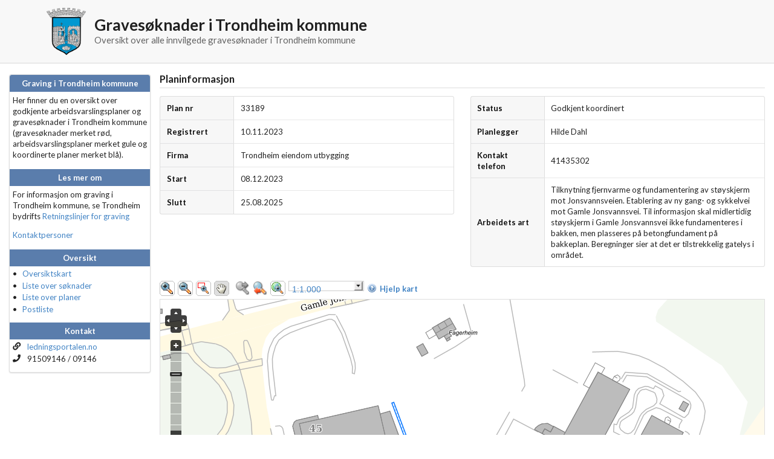

--- FILE ---
content_type: text/html; charset=UTF-8
request_url: https://trondheim.gravearbeider.no/plan/view/33189
body_size: 4560
content:
<!DOCTYPE html>
<html>
  <head>
    <meta http-equiv="Content-Type" content="text/html; charset=utf-8"/>
    <title>Gravearbeider i Trondheim</title>
    <link rel="stylesheet" href="https://trondheim.gravearbeider.no/static/css/mapstyle.css" type="text/css" media="screen"/>
    <link rel="stylesheet" href="https://trondheim.gravearbeider.no/static/css/redmond/jquery-ui-1.10.1.custom.min.css" type="text/css"/>

    <link rel="shortcut icon" type="image/png" href="https://trondheim.gravearbeider.no/static/map.png">
    <link rel="icon" type="image/png" href="https://trondheim.gravearbeider.no/static/map.png">
    <link href="https://trondheim.gravearbeider.no/static/css/5001/pub.css" rel='stylesheet' type='text/css' />
    <link href="https://trondheim.gravearbeider.no/static/css/pub.css" rel='stylesheet' type='text/css' />

    <link href="https://trondheim.gravearbeider.no/static/css/semantic/semantic.css" rel="stylesheet" type='text/css' />
    <link href="https://trondheim.gravearbeider.no/static/css/calendar/calendar.css" rel="stylesheet" type='text/css' />

    <script src="https://trondheim.gravearbeider.no/static/scripts/jquery/jquery.js"></script>
    <script src="https://trondheim.gravearbeider.no/static/jquery-ui-1.11.4.min.js"></script>
    <script type="text/javascript" src="https://trondheim.gravearbeider.no/static/geoLib/date.js"></script>
    <script type="text/javascript">
      if (document.images) {
        preload_image = new Image(16, 16);
        preload_image.src = "https://trondheim.gravearbeider.no/static/images/spinner.gif";
      }
    </script>

    <script src="https://trondheim.gravearbeider.no/static/scripts/semantic/semantic.js"></script>
    <script src="https://trondheim.gravearbeider.no/static/scripts/calendar/calendar.js"></script>

    <script>
      $(function() {
        // Fix pagination links
        $(".paginate-buttons a:contains('<')").html('&laquo; Forrige');
        $(".paginate-buttons a:contains('>')").html('Neste &raquo;');

        var headerHeight = Number($(".ui.vertical.masthead.center.aligned.segment").outerHeight());
        var contentMargin = Number($(".ui.two.column.very.relaxed.grid").css('margin-top').replace('px',''));
        var footerHeight = Number($(".ui.inverted.vertical.footer.segment").outerHeight());
        var footerMargin = Number($(".ui.inverted.vertical.footer.segment").css('margin-top').replace('px',''));

        $(".ui.two.column.very.relaxed.grid").css({"min-height": "calc(100vh - " + (headerHeight + contentMargin + footerHeight + footerMargin) +"px)"});
      });
    </script>
    
    <script src='https://www.google.com/recaptcha/api.js'></script>
  </head>
  <body>

    <div class="ui vertical masthead center aligned segment">
      <div class="ui justified container">        
          <a href="/">
            <h1 class="ui header">
              <img src="https://trondheim.gravearbeider.no/static/images/5001/logo.png"
                alt="Trondheim kommune" class="logo" />
              <div class="content">
                Gravesøknader i Trondheim kommune
                <div class="sub header">Oversikt over alle innvilgede gravesøknader i Trondheim kommune</div>
              </div>
            </h1>
          </a>
      </div>
    </div>

      <div class="ui two column very relaxed grid">
        <div class="three wide column">
          <div class="ui segment left-menu-segment">
              <div class="wrapper">
                <div class="header">
                  Graving i Trondheim kommune
                </div>
                <div class="content">
                  
         Her finner du en oversikt over godkjente arbeidsvarslingsplaner og gravesøknader i Trondheim kommune
         (gravesøknader merket rød, arbeidsvarslingsplaner merket gule og koordinerte planer merket blå).
        
                </div>
              </div>

                
        <div class="wrapper">
          <div class="header">
            Les mer om
          </div>
          <div class="content">
            <p>
              For informasjon om graving i Trondheim kommune, se Trondheim bydrifts
              <a href="https://www.trondheim.kommune.no/tema/veg-vann-og-avlop/veg/gravemeldingstjenesten/#gravetillatelse" target="_blank">Retningslinjer for graving</a>
            </p>
            <p>
              <a href="javascript:opencontacts();">Kontaktpersoner</a>
            </p>
          </div>
        </div>
        

              <div class="wrapper">
                <div class="header">
                  Oversikt
                </div>
                <div class="content">
                  <ul class="ui list">
                    <li class="item"><a href="/">Oversiktskart</a></li>
                    <li class="item"><a href="/soknad/list">Liste over søknader</a></li>
                    <li class="item"><a href="/plan/list">Liste over planer</a></li>
                    <li class="item"><a href="/post/list">Postliste</a></li>
                  </ul>                
                </div>
              </div>
              <div class="wrapper">
                <div class="header">Kontakt</div>
                <div class="content">
                  <div class="ui list">
                    <div class="item">
                      <i class="linkify icon"></i>
                      <div class="content">
                        <a href="https://ledningsportalen.no/" target="_blank">ledningsportalen.no</a>
                      </div>
                    </div>
                    <div class="item">
                      <i class="phone icon"></i>
                      <div class="content">
                        91509146 / 09146
                      </div>
                    </div>
                  </div>                  
                </div>
              </div>
          </div>
        </div>
        <div class="thirteen wide column">
          

<h3 class="ui dividing header">Planinformasjon</h3>
<div class="ui grid info-grid">
  <div class="row">
    <div class="eight wide column">
      <table class="ui definition table">
        <tbody>
          <tr>
            <td class="four wide">Plan nr</td>
            <td>33189</td>
          </tr>
          <tr>
            <td>Registrert</td>
            <td>10.11.2023</td>
          </tr>
          <tr>
            <td>Firma</td>
            <td>Trondheim eiendom utbygging</td>
          </tr>
          <tr>
            <td>Start</td>
            <td>08.12.2023</td>    
          </tr>
          <tr>
            <td>Slutt</td>
            <td>25.08.2025</td>    
          </tr>
        </tbody>
      </table>    
    </div>
    <div class="eight wide column">
      <table class="ui definition table">
        <tbody>
          <tr>
            <td class="four wide">Status</td>
            <td>Godkjent koordinert</td>
          </tr>
          <tr>
            <td>Planlegger</td>
            <td>Hilde Dahl</td>
          </tr>
          <tr>
            <td>Kontakt telefon</td>
            <td>
                41435302
            </td>    
          </tr>
          <tr>
            <td>Arbeidets art</td>
            <td>Tilknytning fjernvarme og fundamentering av støyskjerm mot Jonsvannsveien. Etablering av ny gang- og sykkelvei mot Gamle Jonsvannsvei. Til informasjon skal midlertidig støyskjerm i Gamle Jonsvannsvei ikke fundamenteres i bakken, men plasseres på betongfundament på bakkeplan.
Beregninger sier at det er tilstrekkelig gatelys i området.</td>
          </tr>
        </tbody>
      </table>
    </div>
  </div>
</div>

<div id="mapWrapper">
  <div id="toolbar"></div>
  <div id="map"></div>
</div>

<script type="text/javascript" src="https://trondheim.gravearbeider.no/static/geoLib/OpenLayers/OpenLayers.js"></script>
<script type="text/javascript" src="https://trondheim.gravearbeider.no/static/geoLib/mapwebscript.js"></script>
<script type="text/javascript">GeoIKT.host = "https://trondheim.gravearbeider.no/static/";</script>

  <script src="/static/generated.js?6d244d64"></script>

<script type="text/javascript">
  $(function() {
    $('.toolbar li').css('z-index', '1');
    $(".toolbar a.dropdownBtn").height('17px');
  });

  // Sett denne til en proxy som kan proxye get/POST-requester (se http://trac.osgeo.org/openlayers/wiki/FrequentlyAskedQuestions#ProxyHost)
  OpenLayers.ProxyHost = "/kart/proxy?url=";
  // Sti til libCompr-mappa (hold ellers mappestrukturen lik)
  GeoIKT.host = "https://trondheim.gravearbeider.no/static/scripts";
  GeoIKT.planproxy = "/kart/planproxy";
  // Get fra nøkkelgeneratoren (dictionary)
  GeoIKT.psid = "51cfcd74b4fab82612b68bdf40eb15702682c2ac";
  // Detail URL
  GeoIKT.detailURL = "/" + "plan/view";
  // Proxy URLs
  GeoIKT.proxyUrls = ["https://kart1.mapweb.no/proxy/baselayer/open/wms", "https://kart2.mapweb.no/proxy/baselayer/open/wms"];
  // Denne går ikke via wmsProxy, men forutsetter at OpenLayers.ProxyHost kjenner adressen
  GeoIKT.wfsUrl = "http://10.254.43.14/proxy/baselayer/open/wfs";
      
  var config= {
      komm: ['5001'],
      srid: 32633,
      bounds: new OpenLayers.Bounds(250339.83000328604,7010675.560121082,285864.4300028147,7051059.45012082),
      type: "kgrav",
      singleview: {
          type:"kgrav",
          id: 33189
      }
  };

  //config, evt x,y-koordinat å zoome kartet til
  setupMap(config,null,null);
  GeoIKT.Util.ZoomToBounds(new OpenLayers.Bounds(273661.85735146666, 7039382.873836815, 273787.10852318467, 7039515.024673533));
</script>


    <script>
     	var helpModal = function() { 
             $(".ui.modal.help-modal").modal('show');
        }

    	$(function() {
        	$("#toolbar ul:first").append('<li class=\"helplink\"><a href=\"javascript:helpModal();\"><img src=\"https://trondheim.gravearbeider.no/static/images/help.png\" style=\"border:none\"/></a>');
         	$("#toolbar ul:first").append('<li class=\"helplink\"><a href=\"javascript:helpModal();\">Hjelp kart</a></li>');
          $('.toolbar li.helplink').css('z-index', '1');
     	});
  	</script>



	<div class="ui modal help-modal">
    	<i class="close icon"></i>
<div class="header">Hjelp</div>
<div class="content">
    <h3>Navigasjon i kart</h3>
    <p>Verktøylinjen over kartet lar deg manøvrere i kartet.</p>
    <table class="ui table">
        <thead>
        <tr>
            <th>Ikon</th>
            <th>Forklaring</th>
        </tr>
        </thead>
        <tbody>
        <tr>
            <td>
                <img src="https://trondheim.gravearbeider.no/static/scripts/style/navigate.png" alt="Naviger"/> 
            </td>
            <td>
                Knappen <em>"Naviger i kart"</em> lar deg trykke i kartet og dra det til ny posisjon
            </td>
        </tr>
        <tr>
            <td>
                <img src="https://trondheim.gravearbeider.no/static/scripts/style/zoombox.png" alt="Zoom til område"/>
            </td>
            <td>
                Knappen <em>"Zoom til område"</em> aktiverer zoom-funksjonen. Klikk i kartet og du får opp en rød boks. Dra denne over området du vil zoome til og slipp. (Denne funksjonen er også tilgjengelig ved å holde nede <em>Shift</em> mens du klikker i kartet)
            </td>
        </tr>
        <tr>
            <td>
                <img src="https://trondheim.gravearbeider.no/static/scripts/style/zoomin.png" alt="Zoom inn"/>
            </td>
            <td>
                Knappen <em>"Zoom inn"</em> zoomer kartet ett nivå inn. Merk at dette også kan gjøres ved å dra scrollehjulet på musen fra deg.
            </td>
        </tr>
        <tr>
            <td>
                <img src="https://trondheim.gravearbeider.no/static/scripts/style/zoomout.png" alt="Zoom ut"/>
            </td>
            <td>
                Knappen <em>"Zoom ut"</em> zoomer kartet ett nivå ut. Merk at dette også kan gjøres ved å dra scrollehjulet på musen mot deg.
            </td>
        </tr>
        <tr>
            <td>
                <img src="https://trondheim.gravearbeider.no/static/images/help/dropdown_help.png" alt="Velg ønsket målestokk"/>
            </td>
            <td>
                Nedtrekkslisten lar deg gå direkte til ønsket målestokk. Velg ønsket målestokk fra listen ved å trykke på den.
            </td>
        </tr>
        <tr>
            <td>
                <img src="https://trondheim.gravearbeider.no/static/geoLib/OpenLayers/theme/default/img/view_previous_on.png" alt="Tilbake"/>            
            </td>
            <td>
                Knappen <em>"Tilbake"</em> flytter kartet tilbake til forrige utsnitt.
            </td>
        </tr>
        <tr>
            <td>
                <img src="https://trondheim.gravearbeider.no/static/geoLib/OpenLayers/theme/default/img/view_next_on.png" alt="Frem"/>            
            </td>
            <td>
                Knappen <em>"Neste"</em> flytter kartet tilbake til neste utsnitt (kun tilgjengelig om du har brukt "forrige").
            </td>
        </tr>
        <tr>
            <td>
                <img src="https://trondheim.gravearbeider.no/static/images/help/pin-red-20x20.png" alt="Frem"/>            
            </td>
            <td>
                Klikk på markeringspunkt for graveområde for mer informasjon om arbeidet
            </td>
        </tr>
        </tbody>
    </table>
    
    <h3>Informasjon om objekter</h3>
    Ved å klikke en gang på aktuelle flater vil de fremheves og en informasjonsboks vil komme til syne.
    
    <h3>Navigasjonsverktøy</h3>
    <table style="border:none">
    <tr>
        <td>
            <img src="https://trondheim.gravearbeider.no/static/images/help/zoomslider.png" alt="Navigasjonsverktøy" class="navigation-icon"/>
        </td>
        <td style="vertical-align:top;padding-left:50px">
            I øvre venstre hjørne finnes et navigasjonsverktøy, pilene lar deg bevege kartet henholdsvis nord, øst, sør og vest, og "slidebaren" lar deg endre målestokk. Dra handelen nedover for å zoome ut, og oppover for å zoome inn. Eventuelt kan "+" og "-" knappene brukes
        </td>
    </tr>
    </table>
</div>
	</div>

        </div>
        
      </div>
    <div class="ui inverted vertical footer segment">
      <div class="ui center aligned text container">

        <a href="http://www.geomatikk.no">&copy;2026 Geomatikk AS</a>
      </div>
    </div>

      <script>
        var opencontacts = function() { 
          $(".ui.modal.contactperson-modal").modal('show');
        }
      </script>
      <div class="ui modal contactperson-modal">
        <i class="close icon"></i>
<div class="header">Kontaktpersoner i Trondheim kommune</div>
<div class="content">
      <table class="ui table">
            <thead>
                  <tr>
                        <th colspan="3">Saksbehandling av koordinerte planer (K-grav)</th>
                  </tr>
            </thead>
            <tbody>
                  <tr>
                        <td>Morten Røvik</td>
                        <td>932 00 537</td>
                        <td><a href="mailto:morten.rovik@trondheim.kommune.no">morten.rovik@trondheim.kommune.no</a></td>
                  </tr>
                  <tr>
                        <td>Lillian Sveian</td>
                        <td>928 62 315</td>
                        <td><a href="mailto:lillian.sveian@trondheim.kommune.no">lillian.sveian@trondheim.kommune.no</a></td>
                  </tr>
            </tbody>
      </table>

      <table class="ui table">
            <thead>
                  <tr>
                        <th colspan="3">Saksbehandling av gravesøknader</th>
                  </tr>
            </thead>
            <tbody>
                  <tr>
                        <td>Robert Haugen</td>
                        <td>952 63 514</td>
                        <td><a href="mailto:robert.haugen@trondheim.kommune.no">robert.haugen@trondheim.kommune.no</a></td>
                  </tr>
                  <tr>
                        <td>Odd Johan Vangstad</td>
                        <td>473 81 949</td>
                        <td><a href="mailto:odd-johan.vangstad@trondheim.kommune.no">odd-johan.vangstad@trondheim.kommune.no</a></td>
                  </tr>
            </tbody>
      </table>

      <table class="ui table">
            <thead>
                  <tr>
                        <th colspan="3">Gategrunnsleie og arbeidsvarsling</th>
                  </tr>
            </thead>
            <tbody>
                  <tr>
                        <td>Magli Jakobsen</td>
                        <td>456 62 617</td>
                        <td><a href="mailto:magli.jakobsen@trondheim.kommune.no">magli.jakobsen@trondheim.kommune.no</a></td>
                  </tr>
                  <tr>
                        <td>Per Bjarne Voldhagen</td>
                        <td>928 47 172</td>
                        <td><a href="mailto:per-bjarne.voldhagen@trondheim.kommune.no">per-bjarne.voldhagen@trondheim.kommune.no</a></td>
                  </tr>
            </tbody>
      </table>

      <table class="ui table">
            <thead>
                  <tr>
                        <th colspan="3">Ferdigmeldinger</th>
                  </tr>
            </thead>
            <tbody>
                  <tr>
                        <td>Trine Losen</td>
                        <td>926 15 079</td>
                        <td><a href="mailto:trine.losen@trondheim.kommune.no">trine.losen@trondheim.kommune.no</a></td>
                  </tr>
            </tbody>
      </table>

      <table class="ui table">
            <thead>
                  <tr>
                        <th colspan="3">Kontrollører</th>
                  </tr>
            </thead>
            <tbody>
                  <tr>
                        <td>Mauro Zudettich</td>
                        <td>932 96 590</td>
                        <td><a href="mailto:mauro.zudettich@trondheim.kommune.no">mauro.zudettich@trondheim.kommune.no</a></td>
                  </tr>
                  <tr>
                        <td>Eivind Kristiansen</td>
                        <td>455 19 332</td>
                        <td><a href="mailto:eivind.kristiansen@trondheim.kommune.no">eivind.kristiansen@trondheim.kommune.no</a></td>
                  </tr>
                  <tr>
                        <td>Roger Berg</td>
                        <td>979 96 011 </td>
                        <td><a href="mailto:roger.berg@trondheim.kommune.no">roger.berg@trondheim.kommune.no</a></td>
                  </tr>
            </tbody>
      </table>

      <table class="ui table">
            <thead>
                  <tr>
                        <th colspan="3">Driftsleder</th>
                  </tr>
            </thead>
            <tbody>
                  <tr>
                        <td>Øyvind Holmen</td>
                        <td>906 74 062</td>
                        <td><a href="mailto:oyvind.holmen@trondheim.kommune.no">oyvind.holmen@trondheim.kommune.no</a></td>
                  </tr>
            </tbody>
      </table>
</div>

      </div>

  </body>
</html>


--- FILE ---
content_type: text/css
request_url: https://trondheim.gravearbeider.no/static/css/mapstyle.css
body_size: 455
content:
#mapWrapper {
    width: 100%;
	background-color: #f8f8f8;	    
}

#toolbar {
    background: white;
    height: 30px;
}

#map {
    position: relative;
    background: white;
    height: 600px;
	border: 1px solid rgba(34, 36, 38, 0.15);
}

.helplink {
	white-space: nowrap;
	margin:0px;
	margin-top:4px;
	vertical-align:middle;
    font-weight: bold;
}

.helplink a {
	white-space: nowrap;
	width: auto !important;
}

img.navigation-icon {
    height: auto; 
    width: auto; 
    max-width: 175px; 
    max-height: 175px;
}

/* Scale bar*/
.olControlScaleBar {
    bottom: 10px;
    left: 10px;
    font-family: sans-serif;
	font-size: 11px;
    color: #000;
}

.olControlScaleBarBar {
    height: 1px;
    top: 14px;
    background: #333;
}

.olControlScaleBarBarAlt {
    height: 1px;
    top: 14px;
    background: #333;
}

.olControlScaleBarMarkerMajor {
    height: 7px;
    width: 1px;
    top: 11px;
    background: #333;
}

.olControlScaleBarMarkerMinor {
    height: 5px;
    width: 1px;
    top: 12px;
    background: #333;
}

.olControlScaleBarNumbersBox {
    width: 40px;
    height: 13px;
    top: 21px;
    font-size: 11px;
}

.olControlScaleBarLabelBox {
    top: -2px;
    height: 15px;
    font-weight: normal;
    letter-spacing: 0.1em;
	font-size: 11px;
    font-variant: small-caps;
}

.olControlScaleBarLabelBoxSingleLine {
    height: 15px;
    width: 35px;
    top: 5px;
    left: 10px;
	font-size: 11px;
    font-variant: small-caps;
}

--- FILE ---
content_type: text/css
request_url: https://trondheim.gravearbeider.no/static/css/5001/pub.css
body_size: 291
content:
.ui.table.custom-list thead th {
    background: #5A7DAC;
    color: white;
}

.ui.table.custom-list th a {
	color: white;
}

.ui.segment.left-menu-segment .wrapper .header {
	background:#5A7DAC;
	color: white;
}

.ui.button.municipality-button {
	background:#5A7DAC;
	color: white;
}

.ui.button.municipality-button:hover {
	background:#5A7DAC;
	color: white;
	opacity: 0.85;
}

--- FILE ---
content_type: text/css
request_url: https://trondheim.gravearbeider.no/static/css/pub.css
body_size: 689
content:
.ui.vertical.masthead.center.aligned.segment {
	background-color: #f8f8f8;	
}

.ui.inverted.vertical.footer.segment {
	height: 50px;
	margin-top: 50px;
	background-color: #f8f8f8;
	border-top: 1px solid rgba(34, 36, 38, 0.15);
}

.logo {
	max-height: 100px;
}

.ui.two.column.grid {
	margin: 5px 15px 0 15px;
}

.ui.two.column.grid .three.wide.column {
	padding-left: 0;
	padding-right: 0;
}

.ui.two.column.grid .thirteen.wide.column {
	padding-left: 15px;
	padding-right: 0;
}

.ui.segment.left-menu-segment {
	padding: 0;
}

.ui.segment.left-menu-segment .wrapper:first-child {
	border-radius: inherit;
	overflow: hidden;
}

.ui.segment.left-menu-segment .wrapper {
	margin-bottom: 10px;
}

.ui.segment.left-menu-segment .wrapper .header {
	font-weight:bold;
	text-align:center;
	padding: 5px;
}

.ui.segment.left-menu-segment .wrapper .content {
	padding: 5px;
}

.paginate-buttons {
    background: #fff;
    color: #666;
    overflow: hidden;
    padding: 8px 0 8px 0;
}

.paginate-buttons a {
    background: #fff;
    border: 1px solid #ccc;
    border-color: #ccc #aaa #aaa #ccc;
	padding: 8px 12px;
	color: black;
}

.paginate-buttons a:hover {
    background: #eee;
    text-decoration: none;
	color: black;
}

.paginate-buttons span {
    background: whitesmoke;
    padding: 2px 3px;
    border: 1px solid #ccc;
    padding: 8px 12px;
    color: #999;
}

.paginate-buttons span:first-child {
	border-radius: 4px 0 0 4px;
}

.paginate-buttons a:last-child {
	border-radius: 0 4px 4px 0;
}

.paginate-buttons span:last-child {
	border-radius: 0 4px 4px 0;
}

.searchresulttable {
	border-width: 0px;
	border-spacing: 0px;
	border-style: none;
	border-collapse: separate;
	background-color: #CCC;
	padding: 0px;
}

.searchresultrow {
	border-top: 1px solid #000;
	padding: 0px;
	margin: 0px;
}

.searchresultcell {
	font-size: 11px;
	padding: 0px;
	margin: 0px;
	border-width: 0px;
	padding: 0px;
	border-style: none;
	-moz-border-radius: 0px 0px 0px 0px;
}

.ui.grid.info-grid {
	margin-bottom: 10px;
}

.ui.compact.menu.post-list-menu {
	margin-bottom: 15px;
}

a.popup-label, i.popup-label {
	cursor: pointer;
}

.ui.active.dimmer {
	display: none;
}

.ui.dividing.header.no-margin-top {
	margin-top: 0;
}

span.section-icon {
	font-size: 18px;
	cursor: pointer;
}

div.scrollable {
    height: 200px;
    overflow-y: auto;
    overflow-x: hidden;
}

--- FILE ---
content_type: text/css
request_url: https://trondheim.gravearbeider.no/static/scripts/style/toolbar.css
body_size: 849
content:
.toolbar ul {
  padding: 0;
  margin: 0;
  list-style: none;
  }

.toolbar li {
  float: left;
  position: relative;
  margin-right: 5px;
  z-index: 1010;
  }



.toolbar li ul {
  display: none;
  position: absolute;
  background: #fff;
  border: 1px solid #ccc;
  border-top: 0px;
  list-style: none;
  padding: 0;
  margin: 0;
  width:130px;
  cursor: pointer;
  z-index:1011;
 }

.toolbar li > ul {
	top: auto;
	left: auto;
}

.toolbar a {
    width:25px;
    height: 25px;
    display: block;
    margin: 0;
    cursor: pointer;
}

.toolbar a.dropdownBtn {

    width:125px;
    height: 25px;
    border: 1px solid #ccc;
    display: block;
    margin: 0;
    padding: 4px 0 2px 5px; /* top right bottom left */
    cursor: pointer;
    font-size: 14px;
    font-family: sans-serif;
    background-image:url('dropdown.png');
    background-repeat:no-repeat;
    background-position:center right;
}

.toolbar a.sub{
    display: block;
    width: auto;
    margin:0;
    padding-left: 5px;
}

#navpanel div {
    float: left;
    margin: 0 0 0 5px; /* top right bottom left */
    padding: 0;
}

.toolbar li.sub{
    display: list-item;
    width: auto;
    margin:0;
    float: none;
    font-size: 14px;
    font-family: sans-serif;
    z-index:1010;
    position:relative;
}

.toolbar a.sub:hover{
    display: list-item;
    width: auto;
    margin:0;
    background: #4BA5FF;
}

.toolbarspacer{
  margin-left: 2px;
  width: 20px;
  height: 25px;
}

.toolbar a.map_button_navigate {
    background: transparent url('navigate.png') no-repeat scroll top right;
}

.toolbar a.map_button_navigate_selected , .toolbara.map_button_navigate:active {
    background: transparent url('navigate_selected.png') no-repeat scroll top right;
}

.toolbar a.map_button_zoomin {
    background: transparent url('zoomin.png') no-repeat scroll top right;
}

.toolbar a.map_button_zoomin_selected, .toolbar a.map_button_zoomin:active {
    background: transparent url('zoomin_selected.png') no-repeat scroll top right;
}

.toolbar a.map_button_zoombox {
    background: transparent url('zoombox.png') no-repeat scroll top right;
}

.toolbar a.map_button_zoombox_selected, .toolbar a.map_button_zoombox:active {
    background: transparent url('zoombox_selected.png') no-repeat scroll top right;
}

.toolbar a.map_button_zoomout {
    background: transparent url('zoomout.png') no-repeat scroll top right;
}

.toolbar a.map_button_zoomout_selected, .toolbar a.map_zoomout:active {
    background: transparent url('zoomout_selected.png') no-repeat scroll top right;
}

.toolbar a.map_button_draw_point {
    background: transparent url('draw_point.png') no-repeat scroll top right;
}

.toolbar a.map_button_draw_point_selected, .toolbar a.map_draw_point:active {
    background: transparent url('draw_point_selected.png') no-repeat scroll top right;
}

.toolbar a.map_button_draw_text {
    background: transparent url('text.png') no-repeat scroll top right;
}

.toolbar a.map_button_draw_text_selected, .toolbar a.map_text_point:active {
    background: transparent url('text_selected.png') no-repeat scroll top right;
}

.toolbar a.map_button_draw_line {
    background: transparent url('draw_line.png') no-repeat scroll top right;
}

.toolbar a.map_button_draw_line_selected, .toolbar a.map_draw_line:active {
    background: transparent url('draw_line_selected.png') no-repeat scroll top right;
}

.toolbar a.map_button_draw_area {
    background: transparent url('draw_area.png') no-repeat scroll top right;
}

.toolbar a.map_button_draw_area_selected, .toolbar a.map_draw_area:active {
    background: transparent url('draw_area_selected.png') no-repeat scroll top right;
}

.toolbar a.map_button_measure {
    background: transparent url('measure.png') no-repeat scroll top right;
}

.toolbar a.map_button_measure_inactive {
    background: transparent url('measure_inactive.png') no-repeat scroll top right;
}

.toolbar a.map_button_measure_selected, .toolbar a.map_measure:active {
    background: transparent url('measure_selected.png') no-repeat scroll top right;
}

.toolbar a.map_button_delete {
    background: transparent url('remove.png') no-repeat scroll top right;
}

.toolbar a.map_button_delete_selected, .toolbar a.map_delete:active {
    background: transparent url('remove_selected.png') no-repeat scroll top right;
}

.toolbar a.map_button_featureinfo {
    background: transparent url('featureinfo.png') no-repeat scroll top right;
}

.toolbar a.map_button_featureinfo_inactive {
    background: transparent url('featureinfo_inactive.png') no-repeat scroll top right;
}

.toolbar a.map_button_featureinfo_selected, .toolbar a.map_featureinfo:active {
    background: transparent url('featureinfo_selected.png') no-repeat scroll top right;
}

.toolbar a.map_button_coordfinder {
    background: transparent url('coordfinder.png') no-repeat scroll top right;
}

.toolbar a.map_button_coordfinder_selected, .toolbar a.map_coordfinder:active {
    background: transparent url('coordfinder_selected.png') no-repeat scroll top right;
}

.toolbar a.map_button_deletefeatures {
    background: transparent url('deletefeatures.png') no-repeat scroll top right;
}

.toolbar a.map_button_deletefeatures_selected, .toolbar a.map_deletefeatures:active {
    background: transparent url('deletefeatures_selected.png') no-repeat scroll top right;
}

.toolbar a.map_button_zoommax {
    background: transparent url('zoommax.png') no-repeat scroll top right;
}

.toolbar a.map_button_zoommax_selected, .toolbar a.map_zoommax:active {
    background: transparent url('zoommax_selected.png') no-repeat scroll top right;
    background: transparent url('zoommax_selected.png') no-repeat scroll top right;
}


.toolbar a.map_button_measurearea {
    background: transparent url('measure_area.png') no-repeat scroll top right;
}

.toolbar a.map_button_measurearea_selected, .toolbar a.map_measurearea:active {
    background: transparent url('measure_area_selected.png') no-repeat scroll top right;
}

.toolbar .title {
    padding-top: 5px;
    font-size: small;
    font-weight: bold;
}



--- FILE ---
content_type: application/javascript
request_url: https://trondheim.gravearbeider.no/static/geoLib/mapwebscript.js
body_size: 32151
content:
/**
 * TEST!
 *
 * The main namespace which everything belongs to.
 * @namespace
 * **/
var GeoIKT = GeoIKT||{} ;
window.GeoIKT = GeoIKT;
GeoIKT.Mapwebscript = {};
GeoIKT.host ="scripts/lib";

/**
 * @namespace
 */
GeoIKT.Util = {};


/**
 * Adds a css file to the head-section of the dom we are working in. Checks if added before.
 * @function
 * @belongsTo GeoIKT.Util
 * @param {string} path Path to css file
 */
GeoIKT.Util.addCSS = function(path) {
    if (path) {
        var addNode = true;
        var nodes = document.getElementsByTagName('link');
        for (var i = 0, len = nodes.length; i < len; ++i) {
            if (OpenLayers.Util.isEquivalentUrl(nodes.item(i).href,
                    path)) {
                addNode = false;
                break;
            }
        }
        // only add a new node if one with an equivalent url hasn't already
        // been added
        if (addNode) {
            var cssNode = document.createElement('link');
            cssNode.setAttribute('rel', 'stylesheet');
            cssNode.setAttribute('type', 'text/css');
            cssNode.setAttribute('href', path);
            document.getElementsByTagName('head')[0].appendChild(cssNode);
        }
    }
};


/**
 * Calculates the angle of a line in degrees (from 0 to 360).
 *
 * @function
 * @belongsTo GeoIKT.Util
 *
 * @param {number} x the x coordinate of the point
 * @param {number} y the y coordinate of the point
 * @param {number} originx the x coordinate of the origin
 * @param {number} originy the y coordinate of the origin
 * @returns {number} The angle in degrees.
 */
GeoIKT.Util.getAngle = function (x, y, originx, originy) {
    var calcx = x - originx;
    var calcy = y - originy;

    var angle = Math.atan2(calcy, calcx) * (180 / Math.PI);
    if (angle < 0) {
        angle = angle + 360;
    }

    return angle;
};

/**
 * @function
 * @belongsTo GeoIKT.Util
 * @param {number} number The number to round
 * @param {int} decimals Desired number of decimals
 * @returns {number} The rounded number.
 */
GeoIKT.Util.round = function(number, decimals) {
    var factor = Math.pow(10, decimals);
    return Math.round(number * factor) / factor;
};

GeoIKT.Util.floor = function(number, decimals) {
    var factor = Math.pow(10, decimals);
    return Math.floor(number * factor) / factor;
};

GeoIKT.Util.ceil = function(number, decimals) {
    var factor = Math.pow(10, decimals);
    return Math.ceil(number * factor) / factor;
};

GeoIKT.Util.createDomElement = function(type, properties) {
    var element = document.createElement(type);
    return GeoIKT.Util.extendDomElement(element, properties);
};

GeoIKT.Util.extendDomElement = function(element, properties) {
    for (var property in properties) {
        if (properties.hasOwnProperty(property)) {
            if (property == "className") {
                element.className = properties[property];
            }
            else if (property == "innerHTML") {
                element.innerHTML = properties[property];
            }
            else if (property == "checked") {
                element.checked = properties[property];
            }
            else if (property == "defaultChecked") {
                element.defaultChecked = properties[property];
            }
            else {
                element.setAttribute(property, properties[property]);
            }
        }
    }
    return element;
};

GeoIKT.Util.sortObj = function(o){
    var sorted = {},
            key, a = [];
    for (key in o) {
        if (o.hasOwnProperty(key)) {
            a.push(key);
        }
    }
    a.sort(function(a,b){return b - a});
    for (key = 0; key < a.length; key++) {
        sorted[a[key]] = o[a[key]];
    }
    return sorted;
};

GeoIKT.Util.roundfixed = function(number, decimals) {
    var factor = Math.pow(10, decimals);
    number = String(Math.round(number * factor) / factor);

    var idx = number.indexOf(".");
    var add = 0;
    if (idx == -1) {
        number += ".";
        add = decimals;
    }
    else {
        var diff = number.length - idx - 1;
        if (decimals > diff) {
            add = decimals - diff;
        }
    }

    if (add > 0) {
        for (var i = 0; i < add; i++) {
            number += "0";
        }
    }
    return number;
};

GeoIKT.Util.createSpinner = function(id, text) {
    var p = GeoIKT.Util.createDomElement("p", {id:id,className:"waitSpinner"});
    p.appendChild(GeoIKT.Util.createDomElement("img", {src: GeoIKT.host+"/style/"+"ajax-loader.gif", width: "16", height: "16",alt: text + "..."}));
    p.appendChild(document.createTextNode(" " + text));
    return p;
};

GeoIKT.Util.checkIfSelfIntersect= function(geometry){
        if(geometry.components[0].components.length == 4){
            //three sided polygons cannot intersect
            return false;
        }

        var vert = geometry.getVertices();
        var lines = [];
        for(var i=0;i<vert.length;i++){
            if(i>0 && i< vert.length){
                lines.push(new OpenLayers.Geometry.LineString([vert[i],vert[i-1]]));
            }
        }
        lines.push(new OpenLayers.Geometry.LineString([vert[vert.length-1],vert[0]]));

        var intersect = false;
        for(var j=0;j<lines.length;j++){
            var start = j+2;
            var stop = (j==0) ? lines.length-1: lines.length;
            if(stop-start >-1){
                for(var k= start;k<stop;k++){
                    if(lines[j].intersects(lines[k])){
                        intersect=true;
                        break;
                    }
                }
            }
            else {
                break;
            }
        }
        return intersect;
    };

GeoIKT.Util.polyHasEnoughPoints = function (geometry){

        var distinct = [];
        for(var i=1;i<geometry.components[0].components.length;i++){
            if(OpenLayers.Util.indexOf(distinct,geometry.components[0].components[i].toString()) == -1){
                distinct.push(geometry.components[0].components[i].toString());
            }
        }
        return (distinct.length >= 3);
    };

GeoIKT.Util.checkScriptTag = function (name) {

            var scriptLocation = null;
            var isOL = new RegExp("(^|(.*?\\/))(" + name + ")(\\?|$)");

            var scripts = document.getElementsByTagName('script');
            for (var i=0, len=scripts.length; i<len; i++) {
                var src = scripts[i].getAttribute('src');
                if (src) {
                    var match = src.match(isOL);
                    if(match) {
                        scriptLocation = match[1];
                        break;
                    }
                }
            }
            return scriptLocation;
        };


GeoIKT.Util.addScript = function(location){
    var s = document.createElement("script");
    s.src = location;
    var h = document.getElementsByTagName("head").length ?
            document.getElementsByTagName("head")[0] :
            document.body;
    h.appendChild(s);
};

GeoIKT.Util.createWmsLayer = function(tiled,url,layers,name,inParams,inOptions){
    var params = {};
    params.layers = layers;
    params.format = 'image/png';
    var options = {};
    options.isBaseLayer = false;
    options.transitionEffect = "resize";
    options.displayOutsideMaxExtent=false;
    options.displayInLayerSwitcher=true;
    if(tiled) {
        params.width = '256';
        params.height = '256';
        params.tiled = 'true';
        options.tileSize =new OpenLayers.Size(256,256);
    }
    else {
        options.singleTile=true;
        options.buffer = 0;
        options.ratio = 1;
    }
    if(inParams){
        for(var param in inParams){
            if(inParams.hasOwnProperty(param)){
                params[param] = inParams[param];
            }
        }
    }
    if(inOptions){
        for(var option in inOptions){
            if(inOptions.hasOwnProperty(option)){
                options[option] = inOptions[option];
            }
        }
    }
    return new OpenLayers.Layer.WMS(name, url, params, options);
};
/*global GeoIKT, OpenLayers*/
GeoIKT.Mapwebscript.DeleteFeature = OpenLayers.Class(OpenLayers.Control.SelectFeature, {

    layer: null,
    deleteBelongsTo:true,
    excludes: null,

    initialize: function(layer, options) {
        OpenLayers.Util.extend(this, options);
        OpenLayers.Control.SelectFeature.prototype.initialize.apply(this, arguments);
    },

    onSelect: function(feature) {
        if(this.excludes){
            if(this.excludes.indexOf(feature.attributes.type) == -1){
                this.deleteFeature(feature);
            }
        }
        else {
            this.deleteFeature(feature);
        }
    },


    /**
     * Removes a feature from the controls layer.
     *
     * @param feature the feature to remove
     */
    deleteFeature: function(feature) {

        if(this.deleteBelongsTo && feature.attributes.hasChildren){
            ;;;console.log(feature, " has children, find and delete them");
            this.findAnddeleteChildFeatures(feature.attributes.id);
        }

        this.layer.destroyFeatures([feature]);
    },

    findAnddeleteChildFeatures: function(ownerId){
        var del = [];
        for(var i =0;i<this.layer.features.length;i++){
            if(this.layer.features[i].attributes.belongsTo == ownerId){
                del.push(this.layer.features[i]);
            }
        }
        this.layer.destroyFeatures(del);
    },


    CLASS_NAME: "GeoIKT.Mapwebscript.DeleteFeature"
});

/*global GeoIKT, OpenLayers*/
GeoIKT.Mapwebscript.DeleteFeatures = OpenLayers.Class(OpenLayers.Control, {

    //the layers to keep track of
    aLayer: null,

    /**
     * Constructor
     *
     */
    initialize: function(aLayer) {
        this.aLayer = aLayer;
    },

    /**
     * Activate the control
     * This means removing all features  and deactivate again
     */
    activate: function () {
        if (this.active) {
            return false;
        }
        this.active = true;


        this.removeFeatures();
        this.deactivate();
        return true;

    },

    /**
     * Deactivate the control
     * ie. do nothing
     */
    deactivate: function() {
        if (this.active) {
            this.active = false;
            return true;
        }

        return false;
    },


    /**
     * Remove all features from the layers associated with this control.
     */
    removeFeatures: function() {
        this.aLayer.destroyFeatures();
    },

    CLASS_NAME: "GeoIKT.Mapwebscript.DeleteFeatures"
});
GeoIKT.Mapwebscript.MapResizer = OpenLayers.Class(/**
 @lends GeoIKT.MapResizer.prototype
 */{
    toolbarHeight: null,
    sidebarWidth:null,
    map: null,
    wrapperid: null,
    toolbarid: null,
    sidebarid:null,
    mapid: null,
    extraHeight:null,


    /**
     * Handles the resizing of the map div when the browser window is resized. Allows for clearing on top and the side.
     * @constructs
     * @memberOf GeoIKT
     * @param {string} toolbarid The id of the toolbar (if any).
     * @param {string} sidebarid The id of the sidebar (if any).
     * @param {string} wrapperid The id of the wrapper
     * @param {string} mapid The id of the map
     * @param {int} extraHeight extra height outside of the wrapper
     */
    initialize: function(toolbarid, sidebarid,wrapperid,mapid,extraHeight) {
        this.toolbarid = toolbarid;
        this.sidebarid = sidebarid;
        this.wrapperid = wrapperid;
        this.mapid = mapid;
        this.extraHeight = extraHeight;
        var that = this;
        window.onresize = function() {
            that.resizeMap();
        };
    },


    setToolbarHeight: function(height){
        this.toolbarHeight = height;
    },

    setSidebarWidth: function(width){
        this.sidebarWidth = width;
    },

    /**
     * Sets the map, so we can call updateSize() on it.
     * @function
     * @param {OpenLayers.Map} map
     */
    setMap: function(map) {
        this.map = map;
        this.map.updateSize();
    },

    /**
     * Resizes the map div. Called on the onresize event on the window.
     * @function
     */
    resizeMap: function() {

        var pageHeight = 0;
        if (typeof( window.innerWidth ) == 'number') {
            //Non-IE
            pageHeight = window.innerHeight;
        } else if (document.documentElement && document.documentElement.clientHeight) {
            pageHeight = document.documentElement.clientHeight;
        } else if (document.body && document.body.clientHeight) {
            //IE 4 compatible
            pageHeight = document.body.clientHeight;
        }

        if(document.getElementById(this.wrapperid)){
            var wrapper = document.getElementById(this.wrapperid);
            var wrapperWidth  = wrapper.offsetWidth;
            if(document.getElementById(this.toolbarid)){
                document.getElementById(this.toolbarid).style.width = wrapperWidth-2;
            }

            if(document.getElementById(this.mapid)){
                var mapWidth = wrapperWidth-2;//-2 for border
                if(document.getElementById(this.sidebarid) && document.getElementById(this.sidebarid).style.display!="none"){
                    var sidebar = document.getElementById(this.sidebarid);
                    mapWidth = wrapperWidth-sidebar.offsetWidth-2;//-2 for border
                }
                if(mapWidth<450){ //fix for min width
                    document.getElementById(this.mapid).style.width = 450;
                }
                else {
                    document.getElementById(this.mapid).style.width = mapWidth;
                }
                var mapHeight = pageHeight-this.extraHeight-2;//-2 for border
                if(document.getElementById(this.toolbarid) && document.getElementById(this.toolbarid).style.display!="none"){
                    var toolbar = document.getElementById(this.toolbarid);
                    mapHeight = pageHeight-this.extraHeight-toolbar.offsetHeight-2;//-2 for border
                }
                if(mapHeight<450){ //fix for min height
                    document.getElementById(this.mapid).style.height = 450;
                }
                else {
                    document.getElementById(this.mapid).style.height = mapHeight;
                }
            }
        }
        if (this.map) {
            this.map.updateSize();
        }
    },

    CLASS_NAME: "GeoIKT.Mapwebscript.MapResizer"
});


GeoIKT.Mapwebscript.Navigate = OpenLayers.Class(/**
 @lends GeoIKT.Navigate.prototype
 */OpenLayers.Control, {

    /**
     * A Control that just deactivates itself on activation. Added to use as a "navigate" control in the toolbar.
     * @constructs
     * @memberOf GeoIKT
     * @param {object} options Object holding optional properties for the control.
     *
     */
    initialize: function(options) {
        OpenLayers.Control.prototype.initialize.apply(this, arguments);
    },

    /**
     * Activate the control (and then deaactivate)
     * @function
     * @returns {boolean} Was the control activated?
     */
    activate: function () {
        if (this.active) {
            return false;
        }
        this.active = true;
        this.events.triggerEvent("activate");
        return true;
    },

    /**
     * Dectivate the control
     * @function
     * @returns {boolean} Was the control deactivated?
     */
    deactivate: function() {
        if (this.active) {
            this.active = false;

            return true;
        }
        return false;
    },

    CLASS_NAME: "GeoIKT.Mapwebscript.Navigate"
});
/* Copyright (c) 2006-2008 MetaCarta, Inc., published under the Clear BSD
 * license.  See http://svn.openlayers.org/trunk/openlayers/license.txt for the
 * full text of the license. */

/**
 * @requires OpenLayers/Control.js
 */

/**
 * Class: OpenLayers.Control.ScaleBar
 * A scale bar styled with CSS.
 *
 * Inherits from:
 *  - <OpenLayers.Control>
 */
OpenLayers.Control.ScaleBar = OpenLayers.Class(OpenLayers.Control, {

    /**
     * Property: element
     * {Element}
     */
    element: null,

    /**
     * Property: scale
     * {Float} Scale denominator (1 / X) - set on update
     */
    scale: 1,

    /**
     * APIProperty: displaySystem
     * {String} Display system for scale bar - metric or english supported.
     *     Default is metric.
     */
    displaySystem: 'metric',

    /**
     * APIProperty: minWidth
     * {Integer} Minimum width of the scale bar in pixels.  Default is 100 px.
     */
    minWidth: 100,

    /**
     * APIProperty: maxWidth
     * Maximum width of the scale bar in pixels.  Default is 200 px.
     */
    maxWidth: 200,

    /**
     * APIProperty: divisions
     * {Integer} Number of major divisions for the scale bar.  Default is 2.
     */
    divisions: 2,

    /**
     * APIProperty: subdivisions
     * {Integer} Number of subdivisions per major division.  Default is 2.
     */
    subdivisions: 2,

    /**
     * APIProperty: showMinorMeasures
     * {Boolean} Show measures for subdivisions.  Default is false.
     */
    showMinorMeasures: false,

    /**
     * APIProperty: abbreviateLabel
     * {Boolean} Show abbreviated measurement unit (ft, km).  Default is false.
     */
    abbreviateLabel: false,

    /**
     * APIProperty: singleLine
     * {Boolean} Display scale bar length and unit after scale bar.  Default
     *     is false.
     */
    singleLine: false,

    /**
     * APIProperty: align
     * {String} Determines how scale bar will be aligned within the element -
     * left, center, or right supported
     */
    align: 'left',

    /**
     * APIProperty: div
     * {Element} Optional DOM element to become the container for the scale
     *     bar.  If not provided, one will be created.
     */
    div: null,

    /**
     * Property: scaleText
     * Text to prefix the scale denominator used as a title for the scale bar
     *     element.  Default is "scale 1:".
     */
    scaleText: "målestokk 1:",

    /**
     * Property: thousandsSeparator
     * Thousands separator for formatted scale bar measures.  The title
     *     attribute for the scale bar always uses
     *     <OpenLayers.Number.thousandsSeparator> for number formatting.  To
     *     conserve space on measures displayed with markers, the default
     *     thousands separator for formatting is "" (no separator).
     */
    thousandsSeparator: "",

    /**
     * Property: measurementProperties
     * {Object} Holds display units, abbreviations, and conversion to inches
     * (since we're using dpi) per measurement sytem.
     */
    measurementProperties: {
        english: {
            units: ['miles', 'feet', 'inches'],
            abbr: ['mi', 'ft', 'in'],
            inches: [63360, 12, 1]
        },
        metric: {
            units: ['kilometer', 'meter', 'centimeter'],
            abbr: ['km', 'm', 'cm'],
            inches: [39370.07874, 39.370079, 0.393701]
        }
    },

    /**
     * Property: limitedStyle
     * {Boolean} For browsers with limited CSS support, limitedStyle will be
     *     set to true.  In addition, this property can be set to true in the
     *     options sent to the constructor.  If true scale bar element offsets
     *     will be determined based on the <defaultStyles> object.
     */
    limitedStyle: false,

    /**
     * Property: customStyle
     * {Object} For cases where <limitedStyle> is true, a customStyle property
     *     can be set on the options sent to the constructor.  The
     *     <defaultStyles> object will be extended with this custom style
     *     object.
     */
    customStyles: null,

    /**
     * Property: defaultStyles
     * {Object} For cases where <limitedStyle> is true, default scale bar
     *     element offsets are taken from this object.  Values correspond to
     *     pixel dimensions given in the stylesheet.
     */
    defaultStyles: {
        Bar: {
            height: 11, top: 12,
            borderLeftWidth: 0,
            borderRightWidth: 0
        },
        BarAlt: {
            height: 11, top: 12,
            borderLeftWidth: 0,
            borderRightWidth: 0
        },
        MarkerMajor: {
            height: 13, width: 13, top: 12,
            borderLeftWidth: 0,
            borderRightWidth: 0
        },
        MarkerMinor: {
            height: 13, width: 13, top: 12,
            borderLeftWidth: 0,
            borderRightWidth: 0
        },
        NumbersBox: {
            height: 13, width: 40, top: 24
        },
        LabelBox: {
            height: 15, top: -2
        },
        LabelBoxSingleLine: {
            height: 15, width: 35, top: 5, left: 10
        }
    },

    /**
     * Property: appliedStyles
     * For cases where <limitedStyle> is true, scale bar element offsets will
     *     be determined based on <defaultStyles> extended with any
     *     <customStyles>.
     */
    appliedStyles: null,

    /**
     * Constructor: OpenLayers.Control.ScaleBar
     * Create a new scale bar instance.
     *
     * Parameters:
     * options - {Object} Optional object whose properties will be set on this
     *     object.
     */
    initialize: function(options) {

        OpenLayers.Control.prototype.initialize.apply(this, [options]);

        if(!this.nocss){
            if(this.path){
                GeoIKT.Util.addCSS( this.path + "/style/scalebar.css");
            }
            else {
                GeoIKT.Util.addCSS("scripts/lib/style/scalebar.css");
            }
        }

        if(!document.styleSheets) {
            this.limitedStyle = true;
        }
        if(this.limitedStyle) {
            this.appliedStyles = OpenLayers.Util.extend({}, this.defaultStyles);
            OpenLayers.Util.extend(this.appliedStyles, this.customStyles);
        }
        // create scalebar DOM elements
        this.element = document.createElement('div');
        this.element.style.position = 'relative';
        this.element.className = this.displayClass + 'Wrapper';
        this.labelContainer = document.createElement('div');
        this.labelContainer.className = this.displayClass + 'Units';
        this.labelContainer.style.position = 'absolute';
        this.graphicsContainer = document.createElement('div');
        this.graphicsContainer.style.position = 'absolute';
        this.graphicsContainer.className = this.displayClass + 'Graphics';
        this.numbersContainer = document.createElement('div');
        this.numbersContainer.style.position = 'absolute';
        this.numbersContainer.className = this.displayClass + 'Numbers';
        this.element.appendChild(this.graphicsContainer);
        this.element.appendChild(this.labelContainer);
        this.element.appendChild(this.numbersContainer);
    },

    /**
     * APIMethod: destroy
     * Destroy the control.
     */
    destroy: function() {
        this.map.events.unregister('moveend', this, this.onMoveend);
        this.div.innerHTML = "";
        OpenLayers.Control.prototype.destroy.apply(this);
    },

    /**
     * Method: draw
     */
    draw: function() {
        OpenLayers.Control.prototype.draw.apply(this, arguments);
        // determine offsets for graphic elements
        this.dxMarkerMajor = (
            this.styleValue('MarkerMajor', 'borderLeftWidth') +
            this.styleValue('MarkerMajor', 'width') +
            this.styleValue('MarkerMajor', 'borderRightWidth')
        ) / 2;
        this.dxMarkerMinor = (
            this.styleValue('MarkerMinor', 'borderLeftWidth') +
            this.styleValue('MarkerMinor', 'width') +
            this.styleValue('MarkerMinor', 'borderRightWidth')
        ) / 2;
        this.dxBar = (
            this.styleValue('Bar', 'borderLeftWidth') +
            this.styleValue('Bar', 'borderRightWidth')
        ) / 2;
        this.dxBarAlt = (
            this.styleValue('BarAlt', 'borderLeftWidth') +
            this.styleValue('BarAlt', 'borderRightWidth')
        ) / 2;
        this.dxNumbersBox = this.styleValue('NumbersBox', 'width') / 2;
        // set scale bar element height
        var classNames = ['Bar', 'BarAlt', 'MarkerMajor', 'MarkerMinor'];
        if(this.singleLine) {
            classNames.push('LabelBoxSingleLine');
        } else {
            classNames.push('NumbersBox', 'LabelBox');
        }
        var vertDisp = 0;
        for(var classIndex = 0; classIndex < classNames.length; ++classIndex) {
            var cls = classNames[classIndex];
            vertDisp = Math.max(
                vertDisp,
                this.styleValue(cls, 'top') + this.styleValue(cls, 'height')
            );
        }


        this.element.style.height = vertDisp + 'px';
        this.xOffsetSingleLine = this.styleValue('LabelBoxSingleLine', 'width') +
                                 this.styleValue('LabelBoxSingleLine', 'left');

        this.div.appendChild(this.element);
        this.map.events.register('moveend', this, this.onMoveend);
        this.update();
        return this.div;
    },

    /**
     * Method: onMoveend
     * Registered as a listener for "moveend".
     */
    onMoveend: function() {
        this.update();
    },

    /**
     * APIMethod: update
     * Update the scale bar after modifying properties.
     *
     * Parameters:
     * scale - {Float} Optional scale denominator.  If not specified, the
     *     map scale will be used.
     */
    update: function(scale) {
        if(this.map.baseLayer == null || !this.map.getScale()) {
            return;
        }
        this.scale = (scale != undefined) ? scale : this.map.getScale();
        // update the element title and width
        this.element.title = this.scaleText + OpenLayers.Number.format(this.scale);
        this.element.style.width = this.maxWidth + 'px';
        // check each measurement unit in the display system
        var comp = this.getComp();
        // get the value (subdivision length) with the lowest cumulative score
        this.setSubProps(comp);
        // clean out any old content from containers
        this.labelContainer.innerHTML = "";
        this.graphicsContainer.innerHTML = "";
        this.numbersContainer.innerHTML = "";
        // create all divisions
        var numDiv = this.divisions * this.subdivisions;
        var alignmentOffset = {
            left: 0 + (this.singleLine ? 0 : this.dxNumbersBox),
            center: (this.maxWidth / 2) -
                (numDiv * this.subProps.pixels / 2) -
                (this.singleLine ? this.xOffsetSingleLine / 2 : 0),
            right: this.maxWidth -
                (numDiv *this.subProps.pixels) -
                (this.singleLine ? this.xOffsetSingleLine : this.dxNumbersBox)
        }
        var xPos, measure, divNum, cls, left;
        for(var di=0; di<this.divisions; ++di) {
            // set xPos and measure to start of division
            xPos = di * this.subdivisions * this.subProps.pixels +
                   alignmentOffset[this.align];
            // add major marker
            this.graphicsContainer.appendChild(this.createElement(
                "MarkerMajor", " ", xPos - this.dxMarkerMajor
            ));
            // add major measure
            if(!this.singleLine) {
                measure = (di == 0) ? 0 :
                    OpenLayers.Number.format(
                        (di * this.subdivisions) * this.subProps.length,
                        this.subProps.dec, this.thousandsSeparator
                    );
                this.numbersContainer.appendChild(this.createElement(
                    "NumbersBox", measure, xPos - this.dxNumbersBox
                ));
            }
            // create all subdivisions
            for(var si=0; si<this.subdivisions; ++si) {
                if((si % 2) == 0) {
                    cls = "Bar";
                    left = xPos - this.dxBar;
                } else {
                    cls = "BarAlt";
                    left = xPos - this.dxBarAlt;
                }
                this.graphicsContainer.appendChild(this.createElement(
                    cls, " ", left, this.subProps.pixels
                ));
                // add minor marker if not the last subdivision
                if(si < this.subdivisions - 1) {
                    // set xPos and measure to end of subdivision
                    divNum = (di * this.subdivisions) + si + 1;
                    xPos = divNum * this.subProps.pixels +
                           alignmentOffset[this.align];
                    this.graphicsContainer.appendChild(this.createElement(
                        "MarkerMinor", " ", xPos - this.dxMarkerMinor
                    ));
                    if(this.showMinorMeasures && !this.singleLine) {
                        // add corresponding measure
                        measure = divNum * this.subProps.length;
                        this.numbersContainer.appendChild(this.createElement(
                            "NumbersBox", measure, xPos - this.dxNumbersBox
                        ));
                    }
                }
            }
        }
        // set xPos and measure to end of divisions
        xPos = numDiv * this.subProps.pixels;
        xPos += alignmentOffset[this.align];
        // add the final major marker
        this.graphicsContainer.appendChild(this.createElement(
            "MarkerMajor", " ", xPos - this.dxMarkerMajor
        ));
        // add final measure
        measure = OpenLayers.Number.format(
            numDiv * this.subProps.length,
            this.subProps.dec, this.thousandsSeparator
        );
        if(!this.singleLine) {
            this.numbersContainer.appendChild(this.createElement(
                "NumbersBox", measure, xPos - this.dxNumbersBox
            ));
        }
        // add content to the label element
        var labelBox = document.createElement('div');
        labelBox.style.position = 'absolute';
        var labelText;
        if(this.singleLine) {
            labelText = measure;
            labelBox.className = this.displayClass + 'LabelBoxSingleLine';
            labelBox.style.left = Math.round(
                xPos + this.styleValue('LabelBoxSingleLine', 'left')) + 'px';
        } else {
            labelText = '';
            labelBox.className = this.displayClass + 'LabelBox';
            labelBox.style.textAlign = 'center';
            labelBox.style.width = Math.round(numDiv * this.subProps.pixels) + 'px'
            labelBox.style.left = Math.round(alignmentOffset[this.align]) + 'px';
            labelBox.style.overflow = 'hidden';
        }
        if(this.abbreviateLabel) {
            labelText += ' ' + this.subProps.abbr;
        } else {
            labelText += ' ' + this.subProps.units;
        }
        labelBox.appendChild(document.createTextNode(labelText));
        this.labelContainer.appendChild(labelBox);
    },

    /**
     * Method: createElement
     * Create a scale bar element.  These are absolutely positioned with
     *     hidden overflow and left offset.
     *
     * Parameters:
     * cls - {String} Class name suffix.
     * text - {String} Text for child node.
     * left - {Float} Left offset.
     * width - {Float} Optional width.
     *
     * Returns:
     * {Element} A scale bar element.
     */
    createElement: function(cls, text, left, width) {
        var element = document.createElement("div");
        element.className = this.displayClass + cls;
        OpenLayers.Util.extend(element.style, {
            position: "absolute",
            textAlign: "center",
            overflow: "hidden",
            left: Math.round(left) + "px"
        });
        element.appendChild(document.createTextNode(text));
        if(width) {
            element.style.width = Math.round(width) + "px";
        }
        return element;
    },

    /**
     * Method: getComp
     * Get comparison matrix.
     */
    getComp: function() {
        var system = this.measurementProperties[this.displaySystem];
        var numUnits = system.units.length;
        var comp = new Array(numUnits);
        var numDiv = this.divisions * this.subdivisions;
        for(var unitIndex = 0; unitIndex < numUnits; ++unitIndex) {
            comp[unitIndex] = {};
            var ppdu = OpenLayers.DOTS_PER_INCH *
                system.inches[unitIndex] / this.scale;
            var minSDDisplayLength = ((this.minWidth - this.dxNumbersBox) /
                                       ppdu) / numDiv;
            var maxSDDisplayLength = ((this.maxWidth - this.dxNumbersBox) /
                                       ppdu) / numDiv;
            // add up scores for each marker (even if numbers aren't displayed)
            for(var vi=0; vi<numDiv; ++vi) {
                var minNumber = minSDDisplayLength * (vi + 1);
                var maxNumber = maxSDDisplayLength * (vi + 1);
                var num = this.getHandsomeNumber(minNumber, maxNumber);
                var compNum = {
                    value: (num.value / (vi + 1)),
                    score: 0, tie: 0, dec: 0, displayed: 0
                };
                // tally up scores for all values given this subdivision length
                for(var vi2=0; vi2<numDiv; ++vi2) {
                    var position = num.value * (vi2 + 1) / (vi + 1);
                    var num2 = this.getHandsomeNumber(position, position);
                    var major = ((vi2 + 1) % this.subdivisions == 0);
                    var last = ((vi2 + 1) == numDiv);
                    if((this.singleLine && last) ||
                       (!this.singleLine && (major || this.showMinorMeasures))) {
                        // count scores for displayed marker measurements
                        compNum.score += num2.score;
                        compNum.tie += num2.tie;
                        compNum.dec = Math.max(compNum.dec, num2.dec);
                        compNum.displayed += 1;
                    } else {
                        // count scores for non-displayed marker measurements
                        compNum.score += num2.score / this.subdivisions;
                        compNum.tie += num2.tie / this.subdivisions;
                    }
                }
                // adjust scores so numbers closer to 1 are preferred for display
                compNum.score *= (unitIndex + 1) * compNum.tie / compNum.displayed;
                comp[unitIndex][vi] = compNum;
            }
        }
        return comp;
    },

    /**
     * Method: setSubProps
     * Set subdivision properties based on comparison matrix.
     */
    setSubProps: function(comp) {
        var system = this.measurementProperties[this.displaySystem];
        var score = Number.POSITIVE_INFINITY;
        var tie = Number.POSITIVE_INFINITY;
        for(var unitIndex = 0; unitIndex < comp.length; ++unitIndex) {
            var ppdu = OpenLayers.DOTS_PER_INCH *
                system.inches[unitIndex] / this.scale;
            for(var vi in comp[unitIndex]) {
                var compNum = comp[unitIndex][vi];
                if((compNum.score < score) ||
                   ((compNum.score == score) && (compNum.tie < tie))) {
                    this.subProps = {
                        length: compNum.value,
                        pixels: ppdu * compNum.value,
                        units: system.units[unitIndex],
                        abbr: system.abbr[unitIndex],
                        dec: compNum.dec
                    };
                    score = compNum.score;
                    tie = compNum.tie;
                }
            }
        }
    },

    /**
     * Method: styleValue
     * Get an integer value associated with a particular selector and key.
     *     Given a stylesheet with .displayClassSomeSelector {border: 2px solid red},
     *     styleValue('SomeSelector', 'borderWidth') returns 2
     *
     * Returns:
     * {Integer} A value associated with a style selector/key combo.
     */
    styleValue: function(selector, key) {
        var value = 0;
        if(this.limitedStyle) {
            value = this.appliedStyles[selector][key];
        } else {
            selector = "." + this.displayClass + selector;
            rules:
            for(var i = document.styleSheets.length - 1; i >= 0; --i) {
                var sheet = document.styleSheets[i];
                if(!sheet.disabled) {
                    var allRules;
                    try {
                        if(typeof(sheet.cssRules) == 'undefined') {
                            if(typeof(sheet.rules) == 'undefined') {
                                // can't get rules, keep looking
                                continue;
                            } else {
                                allRules = sheet.rules;
                            }
                        } else {
                            allRules = sheet.cssRules;
                        }
                    } catch(err) {
                        continue;
                    }
                    if(allRules != null){
                        for(var ruleIndex = 0; ruleIndex < allRules.length; ++ruleIndex) {
                            var rule = allRules[ruleIndex];
                            if(rule.selectorText &&
                                    (rule.selectorText.toLowerCase() == selector.toLowerCase())) {
                                if(rule.style[key] != '') {
                                    value = parseInt(rule.style[key]);
                                    break rules;
                                }
                            }
                        }
                    }
                }
            }
        }
        // if the key was not found, the equivalent value is zero
        return value ? value : 0;
    },

    /**
     * Method: getHandsomeNumber
     * Attempts to generate a nice looking positive number between two other
     *     positive numbers.
     *
     * Parameters:
     * small - {Float} Lower positive bound.
     * big - {Float} Upper positive bound.
     * sigFigs - {Integer} Number of significant figures to consider.  Default
     *     is 10.
     *
     * Returns:
     * {Object} Object representing a nice looking number.
     */
    getHandsomeNumber: function(small, big, sigFigs) {
        sigFigs = (sigFigs == null) ? 10 : sigFigs;
        // if all else fails, return a small ugly number
        var num = {
            value: small,
            score: Number.POSITIVE_INFINITY,
            tie: Number.POSITIVE_INFINITY,
            dec: 3
        };
        // try the first three comely multiplicands (in order of comliness)
        var cmult, max, dec, tmult, multiplier, score, tie;
        for(var hexp = 0; hexp < 3; ++hexp) {
            cmult = Math.pow(2, (-1 * hexp));
            max = Math.floor(Math.log(big / cmult) / Math.LN10);
            for(var texp = max; texp > (max - sigFigs + 1); --texp) {
                dec = Math.max(hexp - texp, 0);
                tmult = cmult * Math.pow(10, texp);
                // check if there is an integer multiple of tmult
                // between small and big
                if((tmult * Math.floor(big / tmult)) >= small) {
                    // check if small is an integer multiple of tmult
                    if(small % tmult == 0) {
                        multiplier = small / tmult;
                    } else {
                        // smallest integer multiple between small and big
                        multiplier = Math.floor(small / tmult) + 1;
                    }
                    // test against the best (lower == better)
                    score = multiplier + (2 * hexp);
                    tie = (texp < 0) ? (Math.abs(texp) + 1) : texp;
                    if((score < num.score) || ((score == num.score) &&
                       (tie < num.tie))) {
                        num.value = parseFloat((tmult * multiplier).toFixed(dec));
                        num.score = score;
                        num.tie = tie;
                        num.dec = dec;
                    }
                }
            }
        }
        return num;
    },

    CLASS_NAME: "OpenLayers.Control.ScaleBar"

});
GeoIKT.Mapwebscript.ScaleChooser = OpenLayers.Class(/**
 @lends GeoIKT.ScaleChooser.prototype
 */OpenLayers.Control, {

    parentElement: null,
    supportsClicks: true,
    dropdowndiv: "dropdown",
    scales: null,
    useZl: true,

    /**
     * A toolbar component that lets the user zoom the map to a given scale selected from a dropdown-list.
     * @constructs
     * @memberOf GeoIKT
     */
    initialize: function() {
        OpenLayers.Control.prototype.initialize.apply(this, arguments);
    },

    /**
     * Set the parent element of this control. Usually an a-element in a SimpleToolbar
     * @function
     * @param {DOMelement} parentElement
     */
    setParentElement: function(parentElement) {
        this.parentElement = parentElement;
    },

    /**
     * Activates the control.
     * @function
     * @returns {boolean} Was the control activated?
     */
    activate: function() {
        if (this.active) {
            return false;
        }
        this.active = true;
        this.scales = this.findScalesFromResolutions(this.map.resolutions);
        this.render();
        this.map.events.register("zoomend", this, this.scaleChanged);
        return true;
    },

    /**
     * Deactivates the control.
     * @function
     * @returns {boolean} Was the control deactivated?
     */
    deactivate: function() {
        if (this.active) {
            this.active = false;
            this.map.events.unregister("zoomend", this, this.scaleChanged);
            this.remove();
            return true;
        }
        return false;
    },

    /**
     * Render the ScaleChooser
     * @function
     */
    render: function () {
        var mainli = this.parentElement;
        var that = this;

        var a = document.createElement("a");

        a.setAttribute("id", this.dropdowndiv);
        a.setAttribute("name", this.dropdowndiv);
        a.setAttribute("title", "Velg \370nsket m\345lestokk");
        a.setAttribute("alt", "Velg \370nsket m\345lestokk");
        a.className = "dropdownBtn";

        a.onclick = function() {
            that.toggleDropdown('dropdownul', false);
            this.blur();
        };
        if(this.useZl){
            a.appendChild(document.createTextNode("1:" + this.scales[this.map.getZoom()]));
        }
        else {
            a.appendChild(document.createTextNode("1:" + this.scales[this.map.getScale()]));
        }


        var ul = document.createElement("ul");
        ul.setAttribute("id", "dropdownul");

        for (var key in this.scales) {
            if (this.scales.hasOwnProperty(key)) {
                var li = document.createElement("li");
                li.className = "sub";

                var elem = document.createElement("a");
                elem.className = "sub";
                elem.setAttribute("id", "scale_" + key);
                elem.setAttribute("name", key);
                elem.onclick = function() {
                    that.zoomToScale(this);
                };
                elem.appendChild(document.createTextNode("1:" + this.scales[key]));

                li.appendChild(elem);
                ul.appendChild(li);

            mainli.appendChild(a);
            mainli.appendChild(ul);
            }
        }
    },

    /**
     * Remove the scaleChooser
     * @function
     */
    remove: function() {
        while (this.parentElement.hasChildNodes()) {
            this.parentElement.removeChild(this.parentElement.lastChild());
        }
    },

    /**
     * Called when scale is changed. Updates the scaleChooser to the new map scale
     * @function
     * @param {object} evt the event
     */
    scaleChanged: function(evt) {
        var zl = this.map.getZoom();
        document.getElementById(this.dropdowndiv).innerHTML = "1:" + this.scales[zl];
    },

    /**
     * Toggles the visibility of the dropdown-menu
     * @function
     * @param {string} id the id of the dropdown ul
     * @param {boolean} justclose Just close the dropdown, or toggle it?
     */
    toggleDropdown: function(id, justclose) {

        if (document.getElementById(id).style.display == 'block') {
            document.getElementById(id).style.display = 'none';
        }
        else {
            if (!justclose) {
                document.getElementById(id).style.display = 'block';
            }
        }
    },

    /**
     * Zooms the map to the selected scale
     * @function
     * @param {DOMelement} element the selected element
     */
    zoomToScale: function(element) {
        this.toggleDropdown('dropdownul', true);
        document.getElementById(this.dropdowndiv).innerHTML = element.innerHTML;
        var zl = element.name;
        this.map.zoomTo(zl);
    },

    findScalesFromResolutions: function(resolutions){
        var scales = {};
        //resolutions.sort(function(a,b){return a - b});
        for(var i=0;i<resolutions.length;i++){
            var zl =this.map.getZoomForResolution(resolutions[i]);
            var scale = OpenLayers.Util.getScaleFromResolution(resolutions[i], this.map.getUnits());
            scales[zl] = this.formatReadable(scale);
        }
        return GeoIKT.Util.sortObj(scales);
    },

    formatReadable: function(nStr) {
        if(nStr >1000000){
            nStr = GeoIKT.Util.floor(nStr,-1);
        }
        else {
            nStr = GeoIKT.Util.round(nStr,0);
        }

        nStr += '';
        nStr = nStr.replace(".", ",");
        var x = nStr.split(',');
        var x1 = x[0];
        var x2 = x.length > 1 ? ',' + x[1] : '';
        var rgx = /(\d+)(\d{3})/;
        while (rgx.test(x1)) {
            x1 = x1.replace(rgx, '$1' + '.' + '$2');
        }
        return x1 + x2;
    },

    CLASS_NAME: "GeoIKT.Mapwebscript.ScaleChooser"
});
GeoIKT.Mapwebscript.SimpleToolbar = OpenLayers.Class(/**
 @lends GeoIKT.SimpleToolbar.prototype
 */OpenLayers.Control, {


    div: null,
    buttons: {},
    active: null,
    selectedBtn: null,
    defaultBtn: null,
    EVENT_TYPES: ["controlSelected","allControlsDeSelected"],
    events: null,
    thresholds: {},
    scaleListener: null,

    /**
     * A simple toolbar to hold a collection of buttons. Ensures that toggling of buttons and their functions works.
     * @constructs
     * @memberOf GeoIKT
     * @param {string} div The id of the div to place the toolbar in.
     * @param {object} buttons Object containing the buttons.
     * @param {object} options Additional options.
     */
    initialize: function(div, buttons, options) {
        OpenLayers.Util.extend(this, options);
        this.events = new OpenLayers.Events(this, null, this.EVENT_TYPES);

        this.divId = div;
        this.buttons = buttons;
        this.thresholds = {};
        if(!this.nocss){
            GeoIKT.Util.addCSS(GeoIKT.host + "/style/toolbar.css");
        }

    },

    destroy: function () {
        this.deactivate();
        if(this.events) {
            if(this.eventListeners) {
                this.events.un(this.eventListeners);
            }
            this.events.destroy();
            this.events = null;
        }
        this.eventListeners = null;

        // eliminate circular references
        if (this.handler) {
            this.handler.destroy();
            this.handler = null;
        }
        if(this.handlers) {
            for(var key in this.handlers) {
                if(this.handlers.hasOwnProperty(key) &&
                   typeof this.handlers[key].destroy == "function") {
                    this.handlers[key].destroy();
                }
            }
            this.handlers = null;
        }
        if (this.map) {
            this.map.removeControl(this);
            this.map = null;
        }
        this.thresholds = null;
        this.removeScaleListener();
        this.defaultBtn = null;
    },

    /**
     * Activates the toolbar. This means rendering the toolbar and adding its control to the map.
     * @function
     * @returns {boolean} Was the toolbar activated?
     */
    activate: function () {
        if (this.active) {
            return false;
        }
        this.active = true;
        this.createButtons();
        return true;
    },

    /**
     * Deactivates the toolbar.
     * @function
     * @returns {boolean} Was the toolbar deactivated?
     */
    deactivate: function() {
        if (this.active) {
            this.removeButtons();
            this.removeScaleListener();
            this.active = false;
            return true;
        }
        return false;
    },

    /**
     * Creates the buttons for the toolbar. This means rendering the buttons in the assigned div and adding the controls to the map.
     * @function
     */
    createButtons: function(){
        var toolbarDiv = document.getElementById(this.divId);
        toolbarDiv.className = "toolbar";

        var ul = document.createElement("ul");
        for (var key in this.buttons) {
            if (this.buttons.hasOwnProperty(key) && this.buttons[key] !== null) {
                var button = this.buttons[key];

                //do we have a title?
                if (button.title) {
                    ul.appendChild(this.createButtonTitle(button.title));
                }

                //is it a special button?
                if (button.special && !button.spacer) {
                    var li = document.createElement("li");
                    if(button.className){
                        li.className = button.className;
                    }
                    button.control.setParentElement(li);
                    ul.appendChild(li);
                }
                else if(button.spacer){
                    var li2 = document.createElement("li");
                    li2.className = "toolbarspacer";
                    li2.appendChild(document.createTextNode(""));
                    ul.appendChild(li2);
                }


                //a standard?button
                else {
                    var li3 = this.createButton(button,key);
                    if(button.className){
                        li3.className = button.className;
                    }
                    ul.appendChild(li3);
                }

                //add control to map
                if(button.control){
                    this.map.addControl(button.control);
                }
                //activate if special
                if (button.special && !button.spacer) {
                    button.control.activate();
                }
                //is it a default button?
                if (button.defaultSelected) {
                    this.defaultBtn = key;
                }
            }
        }
        //add the ul
        toolbarDiv.appendChild(ul);
        //select the default button
        this.selectDefault();
    },


    /**
     * Removes the toolbar. Ie: removes the content from the div and deactivates and removes the controls.
     * @function
     */
    removeButtons: function(){
        //remove the domElements
        var node = document.getElementById(this.divId);
        while (node.hasChildNodes()) {
            node.removeChild(node.lastChild);
        }
        //deactivate and remove the controls
        for (var key in this.buttons) {
            if (this.buttons.hasOwnProperty(key) && this.buttons[key] !== null) {
                if(this.buttons[key].control){
                    this.buttons[key].control.deactivate();
                    this.map.removeControl(this.buttons[key].control);
                }
            }
        }
    },


    /**
     * Create the title for a button
     * @function
     * @param {string} title The title for the button
     * @returns {DOMelement} The li-element containing the title
     */
    createButtonTitle: function(title){
        var li = document.createElement("li");
        li.innerHTML = title + ": ";
        li.className = "title";
        return li;
    },

    /**
     * Create a button.
     * @function
     * @param {object} button the button to create
     * @param {string} key The key for the button
     * @returns {DOMelement} The li-element containing the button
     */
    createButton: function(button,key) {

        var li = document.createElement("li");
        var btn = document.createElement("a");

        if(button.minScale){
            this.addMinScaleListener(button.minScale,key);
            if(this.map.getScale() > button.minScale){
                button.inactive = true;
            }
        }

        btn.setAttribute("name", key);
        btn.setAttribute("id", key);
        btn.setAttribute("title", button.text);
        btn.setAttribute("alt", button.text);

        var that = this;
        if(!button.inactive){
            btn.className = "map_button_" + key;
            btn.onclick = function() {
                that.toggleButtons(this.id);
                this.blur();
            };
        }
        else {
            btn.className = "map_button_" + key + "_inactive";
        }

        if(button.textOnly){
            btn.appendChild(document.createTextNode(button.text));
        }
        else {
            btn.appendChild(document.createTextNode(""));
        }

        li.appendChild(btn);
        return li;
    },


    /**
     * Toggle a button. Single buttons are just activated, normal buttons deselected all others.
     * @function
     * @param {string} id the button (control) id
     */
    toggleButtons: function (id) {

        if(this.buttons[id].selected){
            this.deSelectMapControl(id);
            this.selectDefault();
            return;
        }

        if (this.buttons[id].single) {
            this.selectMapControl(id);
        }
        else {
            for (var key in this.buttons) {
                if (this.buttons.hasOwnProperty(key) && this.buttons[key] !== null) {
                    if (id == key) {
                        this.selectMapControl(id);
                    }
                    else {
                        if(!this.buttons[key].inactive){
                            this.deSelectMapControl(key);
                        }
                    }
                }
            }
        }
    },

    /**
     * Select a given control and activate it.
     * @function
     * @param {string} key the key for the control to select
     * @returns {boolean} was the control selected?
     */
    selectMapControl: function(key) {
        if (!this.buttons[key].special) {

            if (this.buttons[key].control.activate()) {
                if (!this.buttons[key].single) {
                    this.events.triggerEvent("changelayer", {property:key});
                    document.getElementById(key).className = "map_button_" + key + "_selected";
                    this.selectedBtn = key;
                    this.buttons[key].selected = true;
                    this.deSelectOtherToolbars();
                    return true;
                }
                else {
                    this.selectPrevSelected();
                    return false;
                }
            }
        }
        return true;
    },

    /**
     * Deselect and deactivate a given control
     * @function
     * @param {string} key the key for the control to deselect
     */
    deSelectMapControl: function(key) {
        if (this.active) {
            if (!this.buttons[key].special) {

                this.buttons[key].control.deactivate();
                document.getElementById(key).className = "map_button_" + key;
                this.buttons[key].selected = false;
            }
        }
    },

    /**
     * Deselect all the controls in the toolbar.
     * @function
     */
    deSelectAllMapControls: function() {
        if (this.active) {
            for (var key in this.buttons) {
                if (this.buttons.hasOwnProperty(key) && this.buttons[key] !== null) {
                    this.deSelectMapControl(key);
                }
            }
            this.events.triggerEvent("allControlsDeSelected", {});
            this.selectedBtn = null;
        }
    },

    /**
     * Deselect controls in the other toolbars added to the map.
     * @function
     */
    deSelectOtherToolbars: function() {
        for (var i = 0; i < this.map.controls.length; i++) {
            if (this.map.controls[i].CLASS_NAME == "GeoIKT.Mapwebscript.SimpleToolbar" && this.map.controls[i] != this) {
                this.map.controls[i].deSelectAllMapControls();
            }
            else if (this.map.controls[i].CLASS_NAME == "GeoIKT.Mapwebscript.Sidebar") {
                this.map.controls[i].deSelectExclusiveControls();
            }
        }
    },

    /**
     * Select the control that was previously selected.
     * @function
     */
    selectPrevSelected: function() {
        if (this.active) {
            if (this.selectedBtn) {
                this.selectMapControl(this.selectedBtn);
            }
            else {
                for (var i = 0; i < this.map.controls.length; i++) {
                    if (this.map.controls[i].CLASS_NAME == "GeoIKT.Mapwebscript.SimpleToolbar" && this.map.controls[i] != this) {
                        this.map.controls[i].selectPrevSelected();
                    }
                }
            }
        }
    },

    /**
     * Select the default button.
     */
    selectDefault: function(){
        if(this.defaultBtn){
            return this.selectMapControl(this.defaultBtn);
        }
        else {
            return false;
        }
    },

    /**
     * Disables a control/button. Ie rendering it in grey and removing its onclick-event.
     *
     * @function
     * @param {string} key The id of the control to disable.
     */
    disableControl: function(key) {

        if (this.buttons[key] && !this.buttons[key].inactive) {
            this.buttons[key].control.deactivate();
            this.selectDefault();
            var btn = document.getElementById(key);
            btn.className = "map_button_" + key + "_inactive";
            btn.onclick = function(){};

            this.buttons[key].inactive = true;
        }
    },

    /**
     * Re-enable a disabled control. Ie adding the con-click event again and rendring with normal icon.
     * @function
     * @param key {string} key The id of the control to enable.
     */
    enableControl: function(key) {
        if (this.buttons[key].inactive) {
            var btn = document.getElementById(key);
            btn.className = "map_button_" + key;
            var that = this;
            btn.onclick = function() {
                that.toggleButtons(this.id);
                this.blur();
            };
            this.buttons[key].inactive = false;

        }
    },

    /**
     * Add a listener to handle buttons that use a minScale.
     *
     * @function
     * @param minScale
     * @param buttonKey
     */
    addMinScaleListener: function(minScale,buttonKey){
        this.setupScaleListener();
        if(!this.thresholds[minScale]){
            this.thresholds[minScale] = [buttonKey];
            this.scaleListener.addThreshold(minScale);
            this.scaleListener.addThreshold(minScale*2);
        }
        else{
            this.thresholds[minScale].push(buttonKey);
        }

    },

    /**
     * Set up the scale listener. This means creating and activating the listener and register for events.
     * @function
     */
    setupScaleListener: function(){
        if(this.scaleListener === null){
            this.scaleListener = new GeoIKT.Mapwebscript.ScaleThresholdPassedListener(this.map);
            this.scaleListener.activate();
            var that = this;
            this.scaleListener.events.register("upPast", this, function(evt){
                that.disableControls(evt.passed);
            });
            this.scaleListener.events.register("downBelow", this, function(evt){
                that.enableControls(evt.passed);
            });
        }
    },

    /**
     *
     * Remove the scale listener again.
     * @function
     */
    removeScaleListener: function(){
        if(this.scaleListener !== null){
            var that = this;
            this.scaleListener.events.unregister("upPast", this, function(evt){
                that.disableControls(evt.passed);
            });
            this.scaleListener.events.unregister("downBelow", this, function(evt){
                that.enableControls(evt.passed);
            });
            this.scaleListener.deactivate();
            this.scaleListener.destroy();
            this.scaleListener = null;
        }
    },

    /**
     * Re-enables controls. Triggered by the upPast event from the scale listener. Enables any control that is registered at the scale zoomed up past.
     *
     * @function
     * @param {number} scale The scale the map was zoomed up past.
     */
    enableControls: function(scale){
        if(this.thresholds[scale]){
            for(var i=0;i<this.thresholds[scale].length;i++){
                this.enableControl(this.thresholds[scale][i]);
            }
        }

    },

    /**
     * Disables controls. Triggered by the downBelow event from the scale listener. Disables any control that is registered at the scale zoomed down below.
     * @function
     * @param {number} scale The scale the map was zoomed down below.
     */
    disableControls: function(scale){
        if(this.thresholds[scale]){
            for(var i=0;i<this.thresholds[scale].length;i++){
                this.disableControl(this.thresholds[scale][i]);
            }
        }
    },

    CLASS_NAME: "GeoIKT.Mapwebscript.SimpleToolbar"
});
GeoIKT.Mapwebscript.ZoomOut = OpenLayers.Class(/**
 @lends GeoIKT.ZoomOut.prototype
 */
        OpenLayers.Control, {

    /**
     * A Control that zooms the map one level out on activation and then deactivates itself.
     * @constructs
     * @memberOf GeoIKT
     * @param {object} options Object holding optional properties for the control.
     *
     */
    initialize: function(options) {
        OpenLayers.Control.prototype.initialize.apply(this, arguments);
    },

    /**
     * Activates the control, zooms out and then deactivates.
     * @function
     * @returns {boolean} Was the control activated?
     */
    activate: function () {
        if (this.active) {
            return false;
        }
        this.active = true;
        this.events.triggerEvent("activate");
        this.zoomOut();
        this.deactivate();
        return true;

    },

    /**
     * Deactivates the control.
     * @function
     * @returns {boolean} Was the control deactivated?
     */
    deactivate: function() {
        if (this.active) {
            this.active = false;
            this.events.triggerEvent("deactivate");
            //this.toolbar.toggleButtons(this.highlightOnDeactivate);
            //this.toolbar.toggleButtons(this.toolbar.selectedBtn);

            return true;
        }
        return false;
    },

    /**
     * Zooms the map out.
     * @function
     */
    zoomOut: function() {
        this.map.zoomOut();
    },

    CLASS_NAME: "GeoIKT.Mapwebscript.ZoomOut"
});
GeoIKT.Mapwebscript.ZoomIn = OpenLayers.Class(/**
 @lends GeoIKT.ZoomOut.prototype
 */
        OpenLayers.Control, {

    /**
     * A Control that zooms the map one level out on activation and then deactivates itself.
     * @constructs
     * @memberOf GeoIKT
     * @param {object} options Object holding optional properties for the control.
     *
     */
    initialize: function(options) {
        OpenLayers.Control.prototype.initialize.apply(this, arguments);
    },

    /**
     * Activates the control, zooms out and then deactivates.
     * @function
     * @returns {boolean} Was the control activated?
     */
    activate: function () {
        if (this.active) {
            return false;
        }
        this.active = true;
        this.events.triggerEvent("activate");
        this.zoomIn();
        this.deactivate();
        return true;

    },

    /**
     * Deactivates the control.
     * @function
     * @returns {boolean} Was the control deactivated?
     */
    deactivate: function() {
        if (this.active) {
            this.active = false;
            this.events.triggerEvent("deactivate");
            //this.toolbar.toggleButtons(this.highlightOnDeactivate);
            //this.toolbar.toggleButtons(this.toolbar.selectedBtn);

            return true;
        }
        return false;
    },

    /**
     * Zooms the map out.
     * @function
     */
    zoomIn: function() {
        this.map.zoomIn();
    },

    CLASS_NAME: "GeoIKT.Mapwebscript.ZoomIn"
});
GeoIKT.Mapwebscript.OffsetMeasure = OpenLayers.Class(/**
 @lends GeoIKT.Navigate.prototype
 */OpenLayers.Control, {
    aLayer: null,
    drawControl: null,
    /**
     * A Control that just deactivates itself on activation. Added to use as a "navigate" control in the toolbar.
     * @deprecated use DistanceMeasure instead!
     * @constructs
     * @memberOf GeoIKT
     *
     */
    initialize: function(aLayer) {
         this.aLayer = aLayer;
    },

    /**
     * Set the map for this control
     * @param map
     */
    setMap: function(map) {
        //set the map
        OpenLayers.Control.prototype.setMap.apply(this, arguments);
        //add a modify Control
        var that = this;
        //create the drawControl, using a Path handler and overriding the featureAdded method
        this.drawControl = new OpenLayers.Control.DrawFeature(this.aLayer, OpenLayers.Handler.Path, {featureAdded: that.featureAdded,owner: that,handlerOptions:{freehandToggle: null}});
        map.addControl(this.drawControl);
    },

    /**
     * Activate the control (and then deaactivate)
     * @function
     * @returns {boolean} Was the control activated?
     */
    activate: function () {
        if (this.active) {
            return false;
        }
        this.active = true;
        this.drawControl.activate();
        return true;
    },

    /**
     * Dectivate the control
     * @function
     * @returns {boolean} Was the control deactivated?
     */
    deactivate: function() {
        if (this.active) {
            this.active = false;
            this.drawControl.deactivate();
            return true;
        }
        return false;
    },

    featureAdded: function(feature) {
        //the style for the line feature
        var style = new OpenLayers.Style({
            strokeColor: "#000",
            strokeWidth: 2,
            strokeOpacity:1.0
        }
                );
        var styleMap = new OpenLayers.StyleMap({"default": style});
        feature.attributes = {type: "offset"};
        feature.style = styleMap.createSymbolizer(feature, "default");
        //draw the feature in the layer
        this.owner.aLayer.drawFeature(feature);
        //find the length of each vertex
        this.owner.findDistances(feature);
    },

       /**
     * Calculates the length of each vertex of the LineString
     * @function
     * @param {OpenLayers.Feature.Vector} feature The LineString feature.
     */
    findDistances: function(feature) {

        //style for the distance label
        var style = new OpenLayers.Style({
            label: "${length}",
            labelHaloColor: "#ffffff",
            labelHaloWidth: 3,
            fontColor: "#000000",
            fontSize: "12px"
        });
           var styleMap = new OpenLayers.StyleMap({"default": style});

        //check if the geometry is indeed a LineString
        if (feature.geometry.CLASS_NAME == "OpenLayers.Geometry.LineString") {
            //loop trough the vertices
            for (var i = 1; i < feature.geometry.components.length; i++) {
                //find start and stop point of each vertex
                var start = feature.geometry.components[i - 1];
                var stop = feature.geometry.components[i];

                //find the center point of each vertex (this is where we want to draw the label)
                var x = (start.x + stop.x) / 2;
                var y = (start.y + stop.y) / 2;
                var center = new OpenLayers.Geometry.Point(x, y);

                //get the length of the vertex
                var length = start.distanceTo(stop);
                //calculate the angle of the vertex (not used)
                var angle = GeoIKT.Util.getAngle(stop.x, stop.y, start.x, start.y);

                //create a feature for the center to render the label
                var centerFeature = new OpenLayers.Feature.Vector(center, {length: GeoIKT.Util.round(length, 2) + "m", angle: -angle});
                centerFeature.state = "Insert";
                centerFeature.style = styleMap.createSymbolizer(centerFeature, "default");
                this.aLayer.addFeatures(centerFeature);
                this.aLayer.drawFeature(centerFeature);
            }
        }

    },

    CLASS_NAME: "GeoIKT.Mapwebscript.OffsetMeasure"
});
GeoIKT.Mapwebscript.ScaleThresholdPassedListener = OpenLayers.Class(/**
 @lends GeoIKT.ScaleThresholdPassedListener.prototype
 */{

    EVENT_TYPES: ["downBelow","upPast"],
    map: null,
    prevScale: null,
    events: null,
    thresholds: [],

    /**
     * Listener that is used to get a warning when the map zooms either down below a scale, or up past.
     *
     * @constructs
     * @memberOf GeoIKT
     * @para {OpenLayers.Map} map The map to listen to scale changes on.
     */
    initialize: function(map) {
        this.events = new OpenLayers.Events(this, null, this.EVENT_TYPES);
        this.map = map;
        this.thresholds=[];
    },

    /**
     * Activates the listener. This means registering for the zoomend-event on the map
     * @function
     */
    activate: function() {
        this.prevScale = this.map.getScale();
        this.map.events.register("zoomend", this, this.scaleChanged);
    },

    /**
     * Deactivates the listener. This means unregistering for the zoomend-event on the map
     * @function
     */
    deactivate: function() {
        this.prevScale = null;
        this.map.events.unregister("zoomend", this, this.scaleChanged);
    },


    destroy: function(){
        this.deactivate();
        this.thresholds = null;
    },
    /**
     * Add a scale threshold to trigger events on. Checks if they have been added before in order to avoid triggering several events.
     * @function
     * @param threshold
     */
    addThreshold: function(threshold){
        if(OpenLayers.Util.indexOf(this.thresholds,threshold) == -1){
            this.thresholds.push(threshold);
        }
    },

    /**
     * Called whenever the map scale is changed. Checks if any of the registered thresholds is passed and triggers the aproperiate event.
     * @param {object} evt The zoomend-event from the map.
     */
    scaleChanged: function (evt) {
        var newScale = evt.object.getScale();
        for(var i = 0;i<this.thresholds.length; i++){
            var threshold = this.thresholds[i];
            if((newScale <= threshold) && (this.prevScale > threshold)){
                this.events.triggerEvent("downBelow",{scale:newScale, passed: threshold});
            }
            else if ((newScale > threshold) && (this.prevScale <= threshold)) {
                this.events.triggerEvent("upPast",{scale:newScale, passed: threshold});
            }
        }
        this.prevScale = newScale;
    },

    CLASS_NAME: "GeoIKT.Mapwebscript.ScaleThresholdPassedListener"
});
/* Copyright (c) 2006-2008 MetaCarta, Inc., published under the Clear BSD
 * license.  See http://svn.openlayers.org/trunk/openlayers/license.txt for the
 * full text of the license. */

/**
 *
 * Class: GeoIKT.LoadProgress
 * Based on OpenLayers.Control.LoadingPanel
 *
 * Inherits from:
 *  - <OpenLayers.Control>
 */
GeoIKT.Mapwebscript.LoadProgress = OpenLayers.Class(OpenLayers.Control, {

    /**
     * Property: counter
     * {Integer} A counter for the number of layers loading
     */
    counter: 0,

    /**
     * Property: maximized
     * {Boolean} A boolean indicating whether or not the control is maximized
     */
    maximized: false,

    /**
     * Property: visible
     * {Boolean} A boolean indicating whether or not the control is visible
     */
    visible: true,


    div: "LoadIndicator",


    gfx: null,

    /**
     * Constructor: OpenLayers.Control.LoadingPanel
     * Display a panel across the map that says 'loading'.
     *
     * Parameters:
     * options - {Object} additional options.
     */
    initialize: function(options) {
        OpenLayers.Control.prototype.initialize.apply(this, [options]);
    },

    /**
     * Function: setVisible
     * Set the visibility of this control
     *
     * Parameters:
     * visible - {Boolean} should the control be visible or not?
     */
    setVisible: function(visible) {
        this.visible = visible;
        if (visible) {
            OpenLayers.Element.show(this.div);
        } else {
            OpenLayers.Element.hide(this.div);
        }
    },

    /**
     * Function: getVisible
     * Get the visibility of this control
     *
     * Returns:
     * {Boolean} the current visibility of this control
     */
    getVisible: function() {
        return this.visible;
    },

    /**
     * APIMethod: hide
     * Hide the loading panel control
     */
    hide: function() {
        this.setVisible(false);
    },

    /**
     * APIMethod: show
     * Show the loading panel control
     */
    show: function() {
        this.setVisible(true);
    },

    /**
     * APIMethod: toggle
     * Toggle the visibility of the loading panel control
     */
    toggle: function() {
        this.setVisible(!this.getVisible());
    },

    /**
     * Method: addLayer
     * Attach event handlers when new layer gets added to the map
     *
     * Parameters:
     * evt - {Event}
     */
    addLayer: function(evt) {
        if (evt.layer) {
            evt.layer.events.register('loadstart', this, this.increaseCounter);
            evt.layer.events.register('loadend', this, this.decreaseCounter);
        }
    },

    /**
     * Method: setMap
     * Set the map property for the control and all handlers.
     *
     * Parameters:
     * map - {<OpenLayers.Map>} The control's map.
     */
    setMap: function(map) {
        OpenLayers.Control.prototype.setMap.apply(this, arguments);
        this.map.events.register('preaddlayer', this, this.addLayer);
        for (var i = 0; i < this.map.layers.length; i++) {
            var layer = this.map.layers[i];
            layer.events.register('loadstart', this, this.increaseCounter);
            layer.events.register('loadend', this, this.decreaseCounter);
        }
    },

    /**
     * Method: increaseCounter
     * Increase the counter and show control
     */
    increaseCounter: function() {
        this.counter++;
        if (this.counter > 0) {
            if (!this.maximized && this.visible) {
                this.maximizeControl();
            }
        }
    },

    /**
     * Method: decreaseCounter
     * Decrease the counter and hide the control if finished
     */
    decreaseCounter: function() {
        if (this.counter > 0) {
            this.counter--;
        }
        if (this.counter == 0) {
            if (this.maximized && this.visible) {
                this.minimizeControl();
            }
        }
    },

    /**
     * Method: draw
     * Create and return the element to be splashed over the map.
     */
    draw: function () {
        OpenLayers.Control.prototype.draw.apply(this, arguments);
        return this.div;
    },

    /**
     * Method: minimizeControl
     * Set the display properties of the control to make it disappear.
     *
     * Parameters:
     * evt - {Event}
     */
    minimizeControl: function(evt) {

        //console.log("minimize");
        if (document.getElementById(this.div)) {
          //  console.log("hide gfx");
            var loading = document.getElementById("loadbar");
            if(loading){
                loading.parentNode.removeChild(loading);
            }
            this.maximized = false;
        }
        else {
            //console.log("do nothing");
        }



        if (evt != null) {
            OpenLayers.Event.stop(evt);
        }
    },

    /**
     * Method: maximizeControl
     * Make the control visible.
     *
     * Parameters:
     * evt - {Event}
     */
    maximizeControl: function(evt) {

        //console.log("maximize");
        if (document.getElementById(this.div)) {
            //console.log("Show gfx");
            var loading = document.createElement("div");
            var loading_gfx = document.createElement("img");
            loading_gfx.src = this.gfx;
            loading.setAttribute("id", "loadbar");
            loading.appendChild(loading_gfx);
            var labelTxt = document.createTextNode(" " + this.text);
            loading.appendChild(labelTxt);
            document.getElementById(this.div).appendChild(loading);


            this.maximized = true;
        }
        else {
            //console.log("do nothing");
        }


        if (evt != null) {
            OpenLayers.Event.stop(evt);
        }
    },

    /**
     * Method: destroy
     * Destroy control.
     */
    destroy: function() {
        if (this.map) {
            this.map.events.unregister('preaddlayer', this, this.addLayer);
            if (this.map.layers) {
                for (var i = 0; i < this.map.layers.length; i++) {
                    var layer = this.map.layers[i];
                    layer.events.unregister('loadstart', this,
                            this.increaseCounter);
                    layer.events.unregister('loadend', this,
                            this.decreaseCounter);
                }
            }
        }
        OpenLayers.Control.prototype.destroy.apply(this, arguments);
    },

    CLASS_NAME: "GeoIKT.Mapwebscript.LoadProgress"

});
/*global GeoIKT, OpenLayers, document*/

/**
 * GeoIKT.Mapwebscript.Sidebar
 *
 */
GeoIKT.Mapwebscript.Sidebar = OpenLayers.Class(OpenLayers.Control, {

    map: null,
    div: null,
    controls: {},
    active: true,

    /**
     * Init the class
     * @param map the map it belongs to

     * @param div  the id of the div to place the toolbar in
     * @param controls object containing the controls
     * @param options additional options
     */
    initialize: function(map, div, controls, options) {
        OpenLayers.Util.extend(this, options);
        this.map = map;
        this.div = div;
        this.controls = controls;
        if(!this.nocss){
            ;;;console.log("add css for sidebar");
            GeoIKT.Util.addCSS(GeoIKT.host + "/style/sidebar.css");
        }
    },

    activate: function () {
        this.render();
    },

    /**
     * Render the sidebar
     */
    render: function () {
        var sidebarDiv = document.getElementById(this.div);
        var sub = GeoIKT.Util.createDomElement("div", {id:"subsidebar",className:"subsidebar"});

        var that = this;
        for (var key in this.controls) {
            if (this.controls.hasOwnProperty(key)) {
                var control = this.controls[key];
                var div = GeoIKT.Util.createDomElement("div", {id:key + "_container"});

                var head = GeoIKT.Util.createDomElement("h4", {id:key, className:"sidebarhead",innerHTML:control.title});
                head.onclick = function() {
                    that.toggle(this.id);
                };

                div.appendChild(head);
                div.setAttribute("id", key + "_container");
                control.control.setDiv(div);
                sub.appendChild(div);
                this.map.addControl(control.control);
            }
        }
        sidebarDiv.appendChild(sub);
        this.enableControls();
    },

    enableControls: function(){
        for (var key in this.controls) {
            if (this.controls.hasOwnProperty(key)) {
                if(this.controls[key].expanded){
                    this.openControl(key);
                }
            }
        }
    },


    /**
     * Toggle a button
     * @param id {string} the button (control) id
     */
    toggle: function (id) {
        if (!this.controls[id].expanded) {
            this.openControl(id);
        }
        else {
            this.closeControl(id);
        }
    },

    openControl: function(id) {
        this.controls[id].expanded = true;
        this.controls[id].control.activate();
        document.getElementById(id).className = "sidebarheadOpen";
        if (this.controls[id].exclusive) {
            this.deSelectToolbars();
        }
        if (!this.controls[id].independent) {
            this.closeAllOtherThan(id);
        }
    },

    closeControl: function(id) {
        if (this.controls[id].expanded) {
            document.getElementById(id).className = "sidebarhead";
            this.controls[id].control.deactivate();
            this.controls[id].expanded = false;
        }
    },

    closeAllOtherThan: function(id) {
        for (var key in this.controls) {
            if (key != id && !this.controls[key].independent) {
                this.closeControl(key);
            }
        }
    },

    /**
     * Select a given control and activate
     * @param key {string} the key for the control to select
     */
    selectMapControl: function(key) {
        this.buttons[key].control.activate();
        document.getElementById(key).className = "map_button_" + key + "_selected";
        this.selectedBtn = key;
    },

    /**
     * Deselect and deactivate a given control
     * @param key {string} the key for the control to deselect
     */
    deSelectMapControl: function(key) {
        this.buttons[key].control.deactivate();
        document.getElementById(key).className = "map_button_" + key;

    },

    deSelectToolbars: function() {
        for (var i = 0; i < this.map.controls.length; i++) {
            if (this.map.controls[i].CLASS_NAME == "GeoIKT.Mapwebscript.SimpleToolbar") {
                this.map.controls[i].deSelectAllMapControls();
            }
        }
    },

    deSelectExclusiveControls: function() {
        for (var key in this.controls) {
            if (this.controls[key].exclusive && this.controls[key].expanded) {
                this.toggle(key);
            }
        }
    },

    CLASS_NAME: "GeoIKT.Mapwebscript.Sidebar"
});
/**
 * Class: GeoIKT.NavHistory
 *
 * A wrapper around the OpenLayers.Control.NavigationHistory to make it fit into the GeoIKT.SimpleToolbar
 *
 */

/*global GeoIKT, OpenLayers*/
GeoIKT.Mapwebscript.NavigationHistory = OpenLayers.Class(OpenLayers.Control, {

    parentElement: null,
    nav: null,
    initialize: function() {
        OpenLayers.Control.prototype.initialize.apply(this, arguments);
    },

    /**
     * Set the parentElement for this control. Called by the SimpleToolbar
     * @param parentElement the div to place this control in.
     */
    setParentElement: function(parentElement) {
        this.parentElement = parentElement;
    },

    activate: function() {
        if (this.active) {
            return false;
        }
        this.active = true;
        this.render();
        return true;
    },

    deactivate: function() {
        if (this.active) {
            this.active = false;
            //this.remove();
            return true;
        }
        return false;
    },

    /**
     * Render the NavigationHistory in a panel
     */
    render: function () {
        var mainli = this.parentElement;
        var div = GeoIKT.Util.createDomElement("div", {id:"navpanel"});
        this.panel = new OpenLayers.Control.Panel(
        {div: div}
                );
        this.nav = new OpenLayers.Control.NavigationHistory();
        this.map.addControl(this.nav);

        this.panel.addControls([this.nav.next, this.nav.previous]);
        this.nav.next.div.setAttribute("alt", "test");
        this.map.addControl(this.panel);

        mainli.appendChild(div);
    },

    remove: function() {
        while (this.parentElement.hasChildNodes()) {
            this.parentElement.removeChild(this.parentElement.lastChild());
        }
    },

    CLASS_NAME: "GeoIKT.Mapwebscript.NavigationHistory"
});
GeoIKT.Mapwebscript.OverviewMap = OpenLayers.Class(OpenLayers.Control.OverviewMap, {

    /**
     * A Control that zooms the map one level out on activation and then deactivates itself.
     * @constructs
     * @memberOf GeoIKT
     * @param {object} options Object holding optional properties for the control.
     *
     */
    initialize: function(options) {
       OpenLayers.Control.OverviewMap.prototype.initialize.apply(this, [options]);
    },

    setDiv: function(div){
        this.div = div;
    },

    activate: function(){
        this.element.style.display = 'block';
    },

    deactivate: function(){
        this.element.style.display = 'none';
    },

    CLASS_NAME: 'GeoIKT.Mapwebscript.OverviewMap'


});
/**
 * The "mother control" for the draw features menu in the sidebar.
 */

/*global GeoIKT, OpenLayers, document, jscolor, window*/
GeoIKT.Mapwebscript.DrawSelector = OpenLayers.Class(OpenLayers.Control, {


    active: null,
    div: null,
    controldiv: null,
    styleChooserDiv: null,
    toolbar: null,
    buttons: null,
    selectedControl: null,

    //mapping between graphicName and name to be presented
    pointShapes: {
        circle: "Sirkel",
        square: "Firkant",
        star: "Stjerne",
        x: "Kryss",
        cross: "Kors",
        triangle: "Trekant"
    },

    //mapping between strokeDashstyle and name to be presented
    lineTypes: {
        solid: "----",
        dot: ". . . .",
        dash: "- - - -",
        dashdot: "- . - .",
        longdash: "-- --",
        longdashdot: "-- ."
    },

    textSizes: {
        "12px": "12 pixler",
        "14px": "14 pixler",
        "16px": "16 pixler",
        "18px": "18 pixler",
        "20px": "20 pixler"
    },

    //default styles for point, line, area and text
    styles: {
        point: new OpenLayers.StyleMap(
        {"default": new OpenLayers.Style({
            graphicName: "circle",
            pointRadius: 6,
            fillColor: "#FF0000",
            stroke: false
        })
        }
                ),
        line: new OpenLayers.StyleMap(
        {"default": new OpenLayers.Style({
            strokeColor: "#000000",
            strokeWidth: 2,
            strokeDashstyle: "solid"
        })
        }),
        area: new OpenLayers.StyleMap(
        {"default": new OpenLayers.Style({
            strokeColor: "#000000",
            strokeWidth: 2,
            fillColor: "#ff0000",
            fillOpacity: 0.5})
        }),
        text: new OpenLayers.StyleMap(
        {"default": new OpenLayers.Style({
            label: "${text}",
            fontFamily: "Verdana,Arial",
            fontColor: "#000000",
            fontSize: "12px",
            labelXOffset: 0,
            labelYOffset: 0,
            labelSelect: true})
        })
    },

    initialize: function(options) {
        OpenLayers.Control.prototype.initialize.apply(this, arguments);
        var jscolor= GeoIKT.Util.checkScriptTag(GeoIKT.host+"/jscolor/jscolor.js");
        if(!jscolor){
            ;;;console.log("jscolor not found, adding!");
            GeoIKT.Util.addScript(GeoIKT.host+"/jscolor/jscolor.js")
        }
    },

    setDiv: function(div) {
        this.div = div;
    },


    activate: function() {
        if (this.active) {
            return false;
        }
        this.active = true;

        //create and add the layer if it doesn't exist
        if (!this.layer) {
            this.layer = new OpenLayers.Layer.Vector("draw");
            this.map.addLayers([this.layer]);
        }

        //create the controls to show in the sidebar
        this.createControls();

        //register events on the toolbar
        this.toolbar.events.register("controlSelected", this, this.controlSelected);
        this.toolbar.events.register("allControlsDeSelected", this, this.controlsDeSelected);
        //activate the toolbar
        this.toolbar.activate();
        return true;
    },

    deactivate: function() {
        if (this.active) {
            this.active = false;
            this.toolbar.deactivate();
            this.toolbar.events.unregister("controlSelected", this, this.controlSelected);
            this.toolbar.events.unregister("allControlsDeSelected", this, this.controlsDeSelected);
            this.removeControls();
            return true;
        }
        return false;
    },

    /**
     * Create or show the controls in the given div
     */
    createControls: function() {
        if (!this.controldiv) {
            var parent =this.div;

            var div = GeoIKT.Util.createDomElement("div", {id:"drawDiv",className:"sidebarBox"});

            //create a div for the toolbar
            var subToolbar = GeoIKT.Util.createDomElement("div", {id:"drawToolbar"});
            div.appendChild(subToolbar);

            //create a div for the styleChooser
            var styleChooser = GeoIKT.Util.createDomElement("div", {id:"styleChooser"});
            div.appendChild(styleChooser);

            this.styleChooserDiv = styleChooser;
            this.controldiv = div;
            parent.appendChild(div);
            var that = this;
            //create the buttons for the toolbar, set draw_point to default selected
            var buttons = {
                draw_point:{
                    text: "Tegn punkt",
                    defaultSelected: true,
                    control: new OpenLayers.Control.DrawFeature(this.layer, OpenLayers.Handler.Point, {featureAdded: that.featureAdded,owner: that})
                },
                draw_line:{
                    text: "Tegn linje",
                    control: new OpenLayers.Control.DrawFeature(this.layer, OpenLayers.Handler.Path, {featureAdded: that.featureAdded,owner: that})
                },
                draw_area: {
                    text: "Tegn areal",
                    control: new OpenLayers.Control.DrawFeature(this.layer, OpenLayers.Handler.Polygon, {featureAdded: that.featureAdded,owner: that})
                },
                draw_text: {
                    text: "Skriv i kart",
                    control: new OpenLayers.Control.DrawFeature(this.layer, OpenLayers.Handler.Point, {featureAdded: that.featureAdded,owner: that})
                },
                "delete": {
                    text: "Slett",
                    control: new GeoIKT.Mapwebscript.DeleteFeature(this.layer,{excludes:"offset"}),
                    desc: "Trykk p\345 en inntegnet figur for \345 slette den."
                }
            };
            this.buttons = buttons;
            //create the toolbar and add it
            this.toolbar = new GeoIKT.Mapwebscript.SimpleToolbar("drawToolbar", buttons);
            this.map.addControl(this.toolbar);
        }
        else {
            //it exists, just show it
            this.controldiv.style.display = "block";
        }
    },

    /**
     * Hide the controls
     */
    removeControls: function() {
        this.controldiv.style.display = "none";
    },

    /**
     *   Triggered when a control in the toolbar is selected
     * @param evt
     */
    controlSelected: function(evt) {
        //show styleChooser for the given tool
        this.showStyleChooser(evt.controlName);
        //make a note of teh active control
        this.selectedControl = evt.controlName;
    },

    /**
     * Triggred when all controls in the toolbar is unselected. Sets the styleChooser to blank.
     * @param evt
     */
    controlsDeSelected: function(evt) {
        this.styleChooserDiv.innerHTML = "";
    },

    /**
     * Show the stylechooser for the given type of control
     * @param type String the selected type of control
     */
    showStyleChooser: function(type) {
        this.styleChooserDiv.innerHTML = "";
        if (type == "draw_point") {
            this.createPointDrawOptions();
        }
        else if (type == "draw_line") {
            this.createLineDrawOptions();
        }
        else if (type == "draw_area") {
            this.createAreaDrawOptions();
        }
        else if (type == "draw_text") {
            this.createTextDrawOptions();
        }
        else {
            //just print the description for the control
            this.styleChooserDiv.innerHTML = this.buttons[type].desc;
        }
    },

    /**
     * Generic method to create a set of style pickers. Supports dropdownlists and colorpickers
     * @param type String the type of control the picker belongs to
     * @param options Array containing objects which specifies the type(s) of selectors
     */
    createOptions: function(type, options) {

        var that = this;
        //create the fieldset
        var fieldset = document.createElement("fieldset");

        //loop through the elements and create pickers
        for (var i = 0; i < options.length; i++) {
            var option = options[i];
            var selected = this.styles[type].styles["default"].defaultStyle[option.id];

            //create the div and label
            var div = document.createElement("div");
            div.className = "drawLineDiv";
            var label = GeoIKT.Util.createDomElement("label", {id:"for" + option.id + "Select","for":option.id + "Select",innerHTML:option.name + ":"});
            div.appendChild(label);

            //check type of option
            if (option.type == "dropdown") {
                //a dropdown-list
                var select = document.createElement("select");
                select.setAttribute("id", option.id + "Select");
                select.className = "inputFixedSmallRight";
                //numbers, with min and max set
                if (typeof(option.options.min) != 'undefined' && typeof(option.options.max) != 'undefined') {
                    for (var j = option.options.min; j <= option.options.max; j++) {
                        var value;
                        //check if a factor i set
                        if (option.options.factor) {
                            value = j / option.options.factor;
                        }
                        else {
                            value = j;
                        }
                        var minMaxOption = GeoIKT.Util.createDomElement("option", {innerHTML:value,id:value,value:option.id});
                        if (value == selected) {
                            minMaxOption.setAttribute("selected", "true");
                        }
                        select.appendChild(minMaxOption);
                    }
                    select.onchange = function() {
                        var value = this.options[this.selectedIndex].value;
                        var id = this.options[this.selectedIndex].id;
                        that.setStyle(type, value, id);
                    };
                }
                else {
                    //list of options
                    for (var subOption in option.options) {
                        if (option.options.hasOwnProperty(subOption)) {
                            var optionElement = GeoIKT.Util.createDomElement("option", {innerHTML:option.options[subOption],id:subOption,value:option.id});
                            if (subOption == selected) {
                                optionElement.setAttribute("selected", "true");
                            }
                            select.appendChild(optionElement);

                            select.onchange = function() {
                                var value = this.options[this.selectedIndex].value;
                                var id = this.options[this.selectedIndex].id;
                                that.setStyle(type, value, id);
                            };
                        }
                    }
                }
                div.appendChild(select);
            }
            //a colorpicker
            else if (options[i].type == "colorpicker") {
                var colorSelect = GeoIKT.Util.createDomElement("input", {id:option.id + "Select", name:option.id, className:"inputFixedSmallRight"});
                div.appendChild(colorSelect);

                var myPicker = new jscolor.color(colorSelect, {}, function(color) {
                    that.setStyle(type, this.valueElement.name, "#" + color);
                });
                myPicker.fromString(selected);
            }
            else if (options[i].type == "textfield") {
                label.style.width = "60px";
                var textBox = GeoIKT.Util.createDomElement("input", {id:option.id + "Select", value: "Tekst",className:"drawTextLong"});



                textBox.onclick = function() {
                    document.getElementById(option.id).select();
                    document.getElementById(option.id).focus();
                };
                div.appendChild(textBox);

            }

            //add the div to the fieldset
            fieldset.appendChild(div);
        }
        return fieldset;
    },

    /**
     * Create draw options for point
     */
    createPointDrawOptions: function() {

        var type = "point";
        //type of shape chooser
        var shape_opt = {
            type: "dropdown",
            id:"graphicName",
            name: "Symbol",
            options:this.pointShapes
        };
        //size chooser (1px to 20px)
        var size_opt = {
            type: "dropdown",
            id:"pointRadius",
            name: "St\370rrelse",
            options: {min:1,max:20}
        };
        //color chooser
        var color_opt = {
            type: "colorpicker",
            id:"fillColor",
            name: "Farge"
        };

        this.styleChooserDiv.appendChild(this.createOptions(type, [shape_opt,size_opt,color_opt]));
    },

    /**
     * Create draw options for line
     */
    createLineDrawOptions: function() {
        var type = "line";
        //create the options

        //width (from 1px to 6px)
        var width_opt = {
            type: "dropdown",
            id:"strokeWidth",
            name: "Bredde",
            options: {min:1,max:6}
        };
        //color picker
        var color_opt = {
            type: "colorpicker",
            id:"strokeColor",
            name: "Farge"
        };

        //line style
        var style_opt = {
            type: "dropdown",
            id:"strokeDashstyle",
            name: "Linjestil",
            options: this.lineTypes
        };

        this.styleChooserDiv.appendChild(this.createOptions(type, [width_opt,color_opt,style_opt]));
    },

    /**
     * Create area (polygon) draw options
     */
    createAreaDrawOptions: function() {
        var type = "area";
        //stroke color
        var stroke_opt = {
            type: "colorpicker",
            id:"strokeColor",
            name: "Kantfarge"
        };
        //fill color
        var fill_opt = {
            type: "colorpicker",
            id:"fillColor",
            name: "Fyllfarge"
        };
        //opacity chooser
        var opacity_opt = {
            type: "dropdown",
            id:"fillOpacity",
            name: "Gjennomsiktighet",
            options: {min:0,max:10,factor:10}
        };

        this.styleChooserDiv.appendChild(this.createOptions(type, [stroke_opt,fill_opt,opacity_opt]));

    },

    /**
     * Options for drawing text.
     */
    createTextDrawOptions: function() {

        var type = "text";

        var color_opt = {
            type: "colorpicker",
            id:"fontColor",
            name: "Tekstfarge"
        };

        var size_opt = {
            type: "dropdown",
            id:"fontSize",
            name: "Tekstst\370rrelse",
            options: this.textSizes
        };

        var text_opt = {
            type: "textfield",
            id:"textToDraw",
            name: "Tekst"
        };

        this.styleChooserDiv.appendChild(this.createOptions(type, [color_opt,size_opt,text_opt]));

    },

    /**
     * Get the entered text to render
     */
    getText: function() {
        var text = document.getElementById("textToDrawSelect").value;
        if (text !== "") {
            return text;
        }
        else {
            return false;
        }
    },

    /**
     * Change the draw style for a given type
     * @param type String the type to set style for (point, line or area)
     * @param attr String the attribute to set
     * @param value String the value to set
     */
    setStyle: function(type, attr, value) {
        this.styles[type].styles["default"].defaultStyle[attr] = value;
    },

    /**
     * Get the styleMap for a given type
     * @param type String the type (point, line or area)
     */
    getStyleMap: function(type) {
        return this.styles[type];
    },

    /**
     * Called by the various drawFeature controls in the toolbar. This is where we hook onto the created feature and apply the style.
     * @param feature OpenLayers.Feature.Vector the created feature
     */
    featureAdded: function(feature) {
        var type;
        var norender = false;

        //determine the type of geometry
        if (feature.geometry.CLASS_NAME == "OpenLayers.Geometry.Point") {
            //a point geometry can be either point or text
            if (this.owner.selectedControl == "draw_point") {
                //if it is a point, continue as usual
                type = "point";
            }
            else if (this.owner.selectedControl == "draw_text") {
                //if text, get the entered text and add to the features attributes. If no text is entered, do not render
                type = "text";
                feature.attributes.text = this.owner.getText();
                if (!feature.attributes.text) {
                    norender = true;
                }
            }
        }
        else if (feature.geometry.CLASS_NAME == "OpenLayers.Geometry.LineString") {
            type = "line";
        }
        else if (feature.geometry.CLASS_NAME == "OpenLayers.Geometry.Polygon") {
            type = "area";
        }

        if (norender) {
            //destroy the feature from the layer if it is not to be rendered (ie. type text with no text entered)
            feature.layer.destroyFeatures([feature]);
        }
        else {
            window.JSON = window.JSON || {};
            //get the current stylemap for the given type
            var styleMap = this.owner.getStyleMap(type);
            feature.style = styleMap.createSymbolizer(feature, "default");
            //and finally draw the feature
            feature.layer.drawFeature(feature);
        }
    },

    CLASS_NAME: "GeoIKT.Mapwebscript.DrawSelector"
});
GeoIKT.Mapwebscript.ZoomMax = OpenLayers.Class(/**
 @lends GeoIKT.ZoomMax.prototype
 */
    OpenLayers.Control, {

    bounds: null,
    /**
     * A Control that zooms the map one level out on activation and then deactivates itself.
     * @constructs
     * @memberOf GeoIKT
     * @param {object} options Object holding optional properties for the control.
     *
     */
    initialize: function(bounds,options) {
        this.bounds = bounds;
        OpenLayers.Control.prototype.initialize.apply(this, arguments);
    },

    /**
     * Activates the control, zooms out and then deactivates.
     * @function
     * @returns {boolean} Was the control activated?
     */
    activate: function () {
        if (this.active) {
            return false;
        }
        this.active = true;
        this.events.triggerEvent("activate");
        this.zoomMax();
        this.deactivate();
        return true;
    },

    /**
     * Deactivates the control.
     * @function
     * @returns {boolean} Was the control deactivated?
     */
    deactivate: function() {
        if (this.active) {
            this.active = false;
            this.events.triggerEvent("deactivate");
            return true;
        }
        return false;
    },

    /**
     * Zooms the map to the max extent.
     * @function
     */
    zoomMax: function() {
        this.map.zoomToExtent(this.bounds);
    },

    CLASS_NAME: "GeoIKT.Mapwebscript.ZoomMax"
});
/*global GeoIKT, OpenLayers, document*/
GeoIKT.Mapwebscript.LayerSwitcher = OpenLayers.Class(OpenLayers.Control, {

    /**
     * APIProperty: roundedCorner
     * {Boolean} If true the Rico library is used for rounding the corners
     *     of the layer switcher div, defaults to true.
     */
    roundedCorner: true,

    /**
     * APIProperty: roundedCornerColor
     * {String} The color of the rounded corners, only applies if roundedCorner
     *     is true, defaults to "darkblue".
     */
    roundedCornerColor: "darkblue",

    /**
     * Property: layerStates
     * {Array(Object)} Basically a copy of the "state" of the map's layers
     *     the last time the control was drawn. We have this in order to avoid
     *     unnecessarily redrawing the control.
     */
    layerStates: null,


  // DOM Elements

    /**
     * Property: layersDiv
     * {DOMElement}
     */
    layersDiv: null,


    groups: null,

    /**
     * APIProperty: ascending
     * {Boolean}
     */
    ascending: true,

    layers: null,

    /**
     * Constructor: OpenLayers.Control.LayerSwitcher
     *
     * Parameters:
     * options - {Object}
     */
    initialize: function(options) {
        OpenLayers.Control.prototype.initialize.apply(this, arguments);
        this.layerStates = [];
        this.groups = {};
    },

    /**
     * APIMethod: destroy
     */
    destroy: function() {

        OpenLayers.Event.stopObservingElement(this.div);

        OpenLayers.Event.stopObservingElement(this.minimizeDiv);
        OpenLayers.Event.stopObservingElement(this.maximizeDiv);

        //clear out layers info and unregister their events
        this.clearLayersArray();

        this.map.events.un({
            "addlayer": this.redraw,
            "changelayer": this.redraw,
            "removelayer": this.redraw,
            "changebaselayer": this.redraw,
            scope: this
        });

        OpenLayers.Control.prototype.destroy.apply(this, arguments);
    },

    /**
     * Method: setMap
     *
     * Properties:
     * map - {<OpenLayers.Map>}
     */
    setMap: function(map) {
        OpenLayers.Control.prototype.setMap.apply(this, arguments);

        this.map.events.on({
            "addlayer": this.redraw,
            "changelayer": this.redraw,
            "removelayer": this.redraw,
            "changebaselayer": this.redraw,
            scope: this
        });
    },

    setDiv: function(div) {
        this.parentDiv = div;
        this.div = document.createElement("div");
        this.div.setAttribute("id","layersdiv");
        this.parentDiv.appendChild(this.div)
    },

    activate: function () {
        if (this.active) {
            return false;
        }
        this.active = true;

        this.maximizeControl();

        this.events.triggerEvent("activate");

        return true;
    },

    deactivate: function () {
        if (this.active) {
            this.active = false;
            this.minimizeControl();
            this.events.triggerEvent("deactivate");
            return true;
        }
        return false;
    },

     /**
     * Method: draw
     *
     * Returns:
     * {DOMElement} A reference to the DIV DOMElement containing the
     *     switcher tabs.
     */
    draw: function() {
        OpenLayers.Control.prototype.draw.apply(this);

        // create layout divs
        this.loadContents();

        // set mode to minimize
        if(!this.outsideViewport) {
            this.minimizeControl();
        }

        // populate div with current info
        this.redraw();

        return this.div;
    },

    /**
     * Method: clearLayersArray
     * User specifies either "base" or "data". we then clear all the
     *     corresponding listeners, the div, and reinitialize a new array.
     *
     * Parameters:
     * layersType - {String}
     */
    clearLayersArray: function() {
         var layers = this.layers;
        if (layers) {
            for(var i=0, len=layers.length; i<len ; i++) {
                var layer = layers[i];
                OpenLayers.Event.stopObservingElement(layer.inputElem);
            }
        }
        for(var groupName in this.groups){
            if(this.groups.hasOwnProperty(groupName)){
                var group = this.groups[groupName];
                if(group.group){
                    group.layers = [];
                }
            }
        }
        this.layers = [];
    },



    /**
     * Method: checkRedraw
     * Checks if the layer state has changed since the last redraw() call.
     *
     * Returns:
     * {Boolean} The layer state changed since the last redraw() call.
     */
    checkRedraw: function() {
        var redraw = false;
        if ( !this.layerStates.length ||
             (this.map.layers.length != this.layerStates.length) ) {
            redraw = true;
        } else {
            for (var i=0, len=this.layerStates.length; i<len; i++) {
                var layerState = this.layerStates[i];
                var layer = this.map.layers[i];
                if ( (layerState.name != layer.name) ||
                     (layerState.inRange != layer.inRange) ||
                     (layerState.id != layer.id) ||
                     (layerState.visibility != layer.visibility) ) {
                    redraw = true;
                    break;
                }
            }
        }
        return redraw;
    },

    /**
     * Method: redraw
     * Goes through and takes the current state of the Map and rebuilds the
     *     control to display that state. Groups base layers into a
     *     radio-button group and lists each data layer with a checkbox.
     *
     * Returns:
     * {DOMElement} A reference to the DIV DOMElement containing the control
     */
    redraw: function() {
     //   console.log("redraw!");
        //if the state hasn't changed since last redraw, no need
        // to do anything. Just return the existing div.
        if (!this.checkRedraw()) {
            return this.div;
        }
     //   console.log("do redraw!");
        //clear out previous layers
        this.clearLayersArray();


        // Save state -- for checking layer if the map state changed.
        // We save this before redrawing, because in the process of redrawing
        // we will trigger more visibility changes, and we want to not redraw
        // and enter an infinite loop.
        var len = this.map.layers.length;
        this.layerStates = new Array(len);
        for (var i=0; i <len; i++) {
            var layer = this.map.layers[i];
            this.layerStates[i] = {
                'name': layer.name,
                'visibility': layer.visibility,
                'inRange': layer.inRange,
                'id': layer.id
            };
        }

        var layers = this.map.layers.slice();
        for(var i=0, len=layers.length; i<len; i++) {
            var layer = layers[i];
            if (layer.displayInLayerSwitcher) {

                if(layer.group){
                    if(!this.groups[layer.group]){
                      //  console.log("creating group " + layer.group);
                        this.groups[layer.group] = {group: true,checked: true,name:layer.group, showLayers: false,layers: []}
                    }
                    this.groups[layer.group].layers.push(layer)
                }
                else {
                    this.groups[layer.id] = {group: false,layers: []};
                    this.groups[layer.id].layers.push(layer)
                }

            }
        }
        var ul = GeoIKT.Util.createDomElement("ul", {className:"layerList"});
       // console.log(this.groups);

        for(var groupName in this.groups){
            if(this.groups.hasOwnProperty(groupName)){
                var group = this.groups[groupName];
              //  console.log(group);
                var li = document.createElement("li");
                if(group.group){

                    var groupChecked = false;
                    for(var j=0;j<group.layers.length;j++){
                        if(group.layers[j].getVisibility()){
                            groupChecked = group.layers[j].getVisibility();
                        }
                    }
                    group.checked = groupChecked;
                    this.renderGroup(group,li);
                }
                else {
                    this.renderSingleLayer(group.layers[0],li,true)
                }
                ul.appendChild(li);
            }
        }
        this.layersDiv.innerHTML = "";
        this.layersDiv.appendChild(ul);
        return this.div;
    },

    renderGroup: function(group,li){

        if(group.layers.length != 0){
            var btn = GeoIKT.Util.createDomElement("img", {src:GeoIKT.host+"/style/"+"more_btn.png", id:group.name, width:"15", height:"15", alt:"Vis mer"});

            var subul = GeoIKT.Util.createDomElement("ul", {className:"subLayerList", id:"ulfor_" + group.name});
            if(!group.showLayers){
                subul.style.display = "none";
                 btn.src = GeoIKT.host+"/style/"+"more_btn.png";
            }
            else {
                btn.src = GeoIKT.host+"/style/"+"less_btn.png";
            }


            var context = {
                'subul': subul,
                'btn': btn,
                'group': group.name,
                'layerSwitcher': this
            };
            OpenLayers.Event.observe(btn, "click",
                    OpenLayers.Function.bindAsEventListener(this.onGroupBtnClick,
                            context)
                    );


            var inputElem = GeoIKT.Util.createDomElement("input", {id:this.id + "_input_" + group.name, name:group.name, type:"checkbox", value:group.name, checked:group.checked, defaultChecked:group.checked});
            var inputcontext = {
                'subul': subul,
                'inputElem': inputElem,
                'group': group.name,
                'layerSwitcher': this
            };
            OpenLayers.Event.observe(inputElem, "mouseup",
                    OpenLayers.Function.bindAsEventListener(this.onGroupInputClick,
                            inputcontext)
                    );

            var label = document.createElement("label");
            label.appendChild(inputElem);
            label.appendChild(document.createTextNode(group.name));


            li.appendChild(btn);
            li.appendChild(label);
            li.appendChild(subul);


            for(var i=0;i<group.layers.length;i++){
                var subli = document.createElement("li");
                this.renderSingleLayer(group.layers[i],subli,false);
                subul.appendChild(subli);
            }
        }

        return group;
    },

    renderSingleLayer: function(layer,li,single){
        var checked = layer.getVisibility();

        var inputElem = GeoIKT.Util.createDomElement("input", {id:this.id + "_input_" + layer.id, name:layer.id, type:"checkbox", value:layer.id, checked:checked, defaultChecked:checked});


        var label = document.createElement("label");
        label.appendChild(inputElem);
        label.appendChild(document.createTextNode(layer.name));
        if(single){
            label.className = "singleLabel";
        }
        else {
            label.className = "subLabel";
        }


        if (!layer.inRange) {
            label.style.color = "gray";
            inputElem.disabled = true;
        }

        var context = {
            'inputElem': inputElem,
            'layer': layer,
            'layerSwitcher': this
        };
        OpenLayers.Event.observe(inputElem, "mouseup",
                OpenLayers.Function.bindAsEventListener(this.onInputClick,
                        context)
                );

        this.layers.push({
            'layer': layer,
            'inputElem': inputElem

        });

        li.appendChild(label);
    },


    /**
     * Method:
     * A label has been clicked, check or uncheck its corresponding input
     *
     * Parameters:
     * e - {Event}
     *
     * Context:
     *  - {DOMElement} inputElem
     *  - {<OpenLayers.Control.LayerSwitcher>} layerSwitcher
     *  - {<OpenLayers.Layer>} layer
     */

    onInputClick: function(e) {

        if (!this.inputElem.disabled) {
            this.inputElem.checked = !this.inputElem.checked;
            this.layerSwitcher.updateMap();
            this.layerSwitcher.updateGroups();
        }
        OpenLayers.Event.stop(e);
    },

    onGroupBtnClick: function(e) {

    //    console.log(this.subul.style.display);
        if (this.subul.style.display == "none") {
            this.subul.style.display="block";
            this.btn.src = GeoIKT.host+"/style/"+"less_btn.png";
            this.layerSwitcher.groups[this.group].showLayers=true;
        }
        else {
            this.subul.style.display="none";
            this.btn.src = GeoIKT.host+"/style/"+"more_btn.png";
            this.layerSwitcher.groups[this.group].showLayers=false;
        }
        OpenLayers.Event.stop(e);
    },

    onGroupInputClick: function(e){
      //  console.log("click! ", this);
        this.inputElem.checked = !this.inputElem.checked;
        this.layerSwitcher.groups[this.group].checked =this.inputElem.checked;
        for(var i=0;i<this.layerSwitcher.groups[this.group].layers.length;i++){
           // console.log(this.layerSwitcher.groups[this.group].layers[i].visibility);
            this.layerSwitcher.groups[this.group].layers[i].setVisibility(this.inputElem.checked);
        }

    },

    updateGroups: function(){
        for(var groupName in this.groups){
            if(this.groups.hasOwnProperty(groupName)){
                var group = this.groups[groupName];
                if(group.group){
                    var checked = false;
                    for(var i=0;i<group.layers.length;i++){
                        if(group.layers[i].getVisibility()){
                            checked = group.layers[i].getVisibility();
                        }
                    }
                    if(group.checked != checked){
                        group.checked = checked;
                        document.getElementById(this.id+"_input_"+group.name).checked = checked;
                    }
                }
            }
        }
    },

    /**
     * Method: onLayerClick
     * Need to update the map accordingly whenever user clicks in either of
     *     the layers.
     *
     * Parameters:
     * e - {Event}
     */
    onLayerClick: function(e) {
        this.updateMap();
    },


    /**
     * Method: updateMap
     * Cycles through the loaded data and base layer input arrays and makes
     *     the necessary calls to the Map object such that that the map's
     *     visual state corresponds to what the user has selected in
     *     the control.
     */
    updateMap: function() {

        // set the correct visibilities for the overlays
        for(var i=0, len=this.layers.length; i<len; i++) {
            var layerEntry = this.layers[i];
            layerEntry.layer.setVisibility(layerEntry.inputElem.checked);
        }

    },

    /**
     * Method: maximizeControl
     * Set up the labels and divs for the control
     *
     * Parameters:
     * e - {Event}
     */
    maximizeControl: function(e) {

        // set the div's width and height to empty values, so
        // the div dimensions can be controlled by CSS
        this.div.style.width = "";
        this.div.style.height = "";

        this.showControls(false);

        if (e != null) {
            OpenLayers.Event.stop(e);
        }
    },

    /**
     * Method: minimizeControl
     * Hide all the contents of the control, shrink the size,
     *     add the maximize icon
     *
     * Parameters:
     * e - {Event}
     */

    minimizeControl: function(e) {

        // to minimize the control we set its div's width
        // and height to 0px, we cannot just set "display"
        // to "none" because it would hide the maximize
        // div
        this.div.style.width = "0px";
        this.div.style.height = "0px";

        this.showControls(true);

        if (e != null) {
            OpenLayers.Event.stop(e);
        }
    },

    /**
     * Method: showControls
     * Hide/Show all LayerSwitcher controls depending on whether we are
     *     minimized or not
     *
     * Parameters:
     * minimize - {Boolean}
     */
    showControls: function(minimize) {
        this.layersDiv.style.display = minimize ? "none" : "";
    },

    loadContents: function() {

        //configure main div

        OpenLayers.Event.observe(this.div, "mouseup",
                OpenLayers.Function.bindAsEventListener(this.mouseUp, this));
        OpenLayers.Event.observe(this.div, "click",
                this.ignoreEvent);
        OpenLayers.Event.observe(this.div, "mousedown",
                OpenLayers.Function.bindAsEventListener(this.mouseDown, this));
        OpenLayers.Event.observe(this.div, "dblclick", this.ignoreEvent);

        // layers list div
        this.layersDiv = document.createElement("div");
        this.layersDiv.id = this.id + "_layersDiv";
        OpenLayers.Element.addClass(this.layersDiv, "layersDiv");

        this.div.appendChild(this.layersDiv);

    },

    /**
     * Method: ignoreEvent
     *
     * Parameters:
     * evt - {Event}
     */
    ignoreEvent: function(evt) {
        OpenLayers.Event.stop(evt);
    },

    /**
     * Method: mouseDown
     * Register a local 'mouseDown' flag so that we'll know whether or not
     *     to ignore a mouseUp event
     *
     * Parameters:
     * evt - {Event}
     */
    mouseDown: function(evt) {
        this.isMouseDown = true;
        this.ignoreEvent(evt);
    },

    /**
     * Method: mouseUp
     * If the 'isMouseDown' flag has been set, that means that the drag was
     *     started from within the LayerSwitcher control, and thus we can
     *     ignore the mouseup. Otherwise, let the Event continue.
     *
     * Parameters:
     * evt - {Event}
     */
    mouseUp: function(evt) {
        if (this.isMouseDown) {
            this.isMouseDown = false;
            this.ignoreEvent(evt);
        }
    },


    CLASS_NAME: "GeoIKT.Mapwebscript.LayerSwitcher"
});

/**
 * Control to manage printing of the map.
 *
 * Relies on server-side code. TBA!
 *
 */

/*global GeoIKT, LayerService, OpenLayers, PrintService, alert, console, document, window*/
GeoIKT.Mapwebscript.Print = OpenLayers.Class(OpenLayers.Control, {

            //the available paper sizes
            papers: {
                "a4_portrait": {
                    name: "A4 St\345ende",
                    //POINTS from iText
                    widthPoints: 555.0,
                    heightPoints: 760.0,
                    ppi: 160,
                    selected: true,
                    isA4: true
                }/*,
        "a4_landscape": {
            name: "A4 Liggende",
            //POINTS from iText
            widthPoints: 802.0,
            heightPoints: 451.0,
            ppi: 160,
            isA4: true
        },
        "a3_portrait": {
            name: "A3 St\345ende",
            //POINTS from iText
            widthPoints: 802,
            heightPoints: 1047.0,
            ppi: 160,
            isA4: false
        },
        "a3_landscape": {
            name: "A3 Liggende",
            //POINTS from iText
            widthPoints: 1151.0,
            heightPoints: 698.0,
            ppi: 160,
            isA4: false
        }*/
            },

            selectedScale: null,
            paper: null,
            feature: null,
            active: null,
            div: null,
            printdiv: null,
            format: new OpenLayers.Format.GeoJSON(),
            itextDpi: null,
            drag: null,

            minResolution: null,
            printServiceUrl: null,

            /**
             * Initialize the control
             * @param options
             */
            initialize: function(options) {
                OpenLayers.Control.prototype.initialize.apply(this, arguments);


                this.itextDpi = 72.0;
                //style for the print area chooser
                var styleMap = new OpenLayers.StyleMap(OpenLayers.Util.applyDefaults({
                            strokeColor:"#f00",
                            strokeWidth: 2,
                            strokeLinecap: "square",
                            fillColor:"ccc",
                            fillOpacity: 0.1
                        },
                        OpenLayers.Feature.Vector.style["default"])
                );

                var styleMapRemember = new OpenLayers.StyleMap(OpenLayers.Util.applyDefaults({
                            strokeColor:"#FF0000",
                            strokeWidth: 2,
                            strokeLinecap: "square",
                            fill: false
                        },
                        OpenLayers.Feature.Vector.style["default"])
                );

                //create a layer to display the print area chooser
                this.mylayer = new OpenLayers.Layer.Vector("print", {
                            styleMap: styleMap,
                            displayInLayerSwitcher: false
                        });  //
                this.rememberLayer = new OpenLayers.Layer.Vector("oldprint", {
                            styleMap: styleMapRemember,
                            displayInLayerSwitcher: false
                        });  //

            },

            /**
             * Used by the sidebar to assign a div that this control will use.
             * @param div
             */
            setDiv: function(div) {
                this.div = div;
            },

            /**
             * Set the map for this control
             * @param map
             */
            setMap: function(map) {
                //set the map
                OpenLayers.Control.prototype.setMap.apply(this, arguments);
                this.drag = new OpenLayers.Control.DragFeature(this.mylayer);
                map.addControl(this.drag);
                this.minResolution = this.map.resolutions[this.map.resolutions.length-1];
            },

            /**
             * Activate the control
             */
            activate: function() {
                if (this.active) {
                    return false;
                }
                this.active = true;

                //create the control
                this.createControls();

                this.map.addLayers([this.rememberLayer]);
                this.rememberLayer.setVisibility(false);
                //add the layer
                this.map.addLayers([this.mylayer]);


                this.drag.activate();

                //if paper is not set, set to a4 Portrait (default)
                if (!this.paper) {
                    this.setPaper("a4_portrait");
                }
                else {
                    this.setPaper();
                }
                //register zoomend to cope with size of print area box
                this.map.events.register("zoomend", this, this.scaleChanged);
                this.scaleChanged();

                ;;;console.log("remember?", this.remember);
                this.toggleRemember(this.remember);

                return true;
            },

            /**
             * Deactivate the control
             */
            deactivate: function() {
                if (this.active) {
                    this.active = false;
                    this.removeControls();
                    this.mylayer.destroyFeatures();
                    this.rememberLayer.destroyFeatures();
                    this.map.removeLayer(this.mylayer);
                    this.map.removeLayer(this.rememberLayer);
                    this.drag.deactivate();
                    this.map.events.unregister("zoomend", this, this.scaleChanged);
                    this.paper = null;
                    this.feature = null;
                    return true;
                }
                return false;
            },

            /**
             * Set paper size
             * @param paper String name of the paper
             */
            setPaper: function(paper) {
                if (paper != this.paper) {
                    ;;;console.log("setting paper to ", paper);
                    this.paper = paper;
                    this.scaleOrPaperChanged();
                }
            },

            setScale: function(scale) {
                if (scale != this.selectedScale) {
                    ;;;console.log("setting scale to ", scale);
                    this.selectedScale = scale;
                    this.scaleOrPaperChanged();
                }
            },

            scaleOrPaperChanged: function() {
                ;;;console.log("changing to " + this.paper + " at 1:" + this.selectedScale);
                this.computeParamsForScaleAndPaper(this.selectedScale, this.paper);
            },

            //scale of map changed
            scaleChanged: function() {
                var scales = this.findPossibleScales();
                var selected;
                var currentScale = GeoIKT.Util.round(this.map.getScale(), 0);
                if (this.selectedScale && this.selectedScale < currentScale) {
                    selected = this.selectedScale;
                }
                else {
                    if(this.map.getResolution() > this.minResolution){
                        selected = GeoIKT.Util.round(OpenLayers.Util.getScaleFromResolution(this.map.getResolution()/2, this.map.getUnits()),0);
                    }else {
                        selected = GeoIKT.Util.round(OpenLayers.Util.getScaleFromResolution(this.map.getResolution(), this.map.getUnits()),0);
                    }
                }
                this.setScale(selected);
                this.updateScaleChooser(scales);
            },

            activateButtons: function() {
                var print_btn = document.getElementById("print_print_btn");
                print_btn.disabled = false;
            },

            deActivateButtons: function() {
                var print_btn = document.getElementById("print_print_btn");
                print_btn.disabled = true;

            },

            updateScaleChooser: function(scales) {

                var scaleSelect = document.getElementById("scaleSelect");
                scaleSelect.innerHTML = "";
                scaleSelect.className = "inputFixed";
                scaleSelect.setAttribute("id", "scaleSelect");

                for (var i = 0; i < scales.length; i++) {
                    var option = GeoIKT.Util.createDomElement("option", {innerHTML:"1:" + scales[i],value:scales[i]});
                    if (scales[i] == this.selectedScale) {
                        option.setAttribute("selected", "true");
                    }
                    scaleSelect.appendChild(option);
                }

                var that = this;
                scaleSelect.onchange = function() {
                    var value = this.options[this.selectedIndex].value;
                    that.setScale(value);
                };
            },

            findPossibleScales: function() {
                var currentScale = GeoIKT.Util.round(this.map.getScale(), 0);

                var scales = [];

                for(var i=0;i<this.map.resolutions.length;i++){
                    //var zl =this.map.getZoomForResolution(this.map.resolutions[i]);
                    var scale = GeoIKT.Util.round(OpenLayers.Util.getScaleFromResolution(this.map.resolutions[i], this.map.getUnits()),0);
                    if (scale <= currentScale) {
                        scales.push(scale);
                    }
                }
                return scales.sort(function(a, b) {
                    return b - a;
                });
            },

            computeParamsForScaleAndPaper: function(scale, paper) {
                var center;

                if (typeof(this.mylayer.features[0]) != "undefined" && this.mylayer.features[0].geometry.bounds !== null) {
                    var pntcenter = this.mylayer.features[0].geometry.bounds.getCenterLonLat();
                    if (this.map.getExtent().containsLonLat(pntcenter)) {
                        center = pntcenter;
                    }
                    else {
                        center = this.map.getCenter();
                    }
                }
                else {
                    center = this.map.getCenter();
                }

                var poly = this.createBox(paper, scale, center);
                this.mylayer.destroyFeatures();
                this.feature = new OpenLayers.Feature.Vector(poly);
                this.mylayer.addFeatures([this.feature]);
            },

            createBox: function (paper, scale, center) {
                var pointWidth = this.papers[paper].widthPoints;
                var pointHeight = this.papers[paper].heightPoints;
                var cm_pr_inch = OpenLayers.METERS_PER_INCH * 100;
                var paperWidth = (pointWidth / this.itextDpi) * cm_pr_inch;
                var paperHeight = (pointHeight / this.itextDpi) * cm_pr_inch;
                var extentW = (paperWidth * scale) / 100;
                var extentH = (paperHeight * scale) / 100;
                var addLon = extentW / 2;
                var addLat = extentH / 2;
                var leftBottom = new OpenLayers.LonLat(center.lon - addLon, center.lat + addLat);
                var rightTop = new OpenLayers.LonLat(center.lon + addLon, center.lat - addLat);
                return new OpenLayers.Geometry.Polygon(
                        new OpenLayers.Geometry.LinearRing([
                            new OpenLayers.Geometry.Point(leftBottom.lon, leftBottom.lat),
                            new OpenLayers.Geometry.Point(leftBottom.lon, rightTop.lat),
                            new OpenLayers.Geometry.Point(rightTop.lon, rightTop.lat),
                            new OpenLayers.Geometry.Point(rightTop.lon, leftBottom.lat)
                        ])
                );
            },


            /**
             * Create or show the controls
             */
            createControls: function() {
                if (!this.printdiv) {
                    var parent = this.div;
                    var div = GeoIKT.Util.createDomElement("div", {id:"printDiv",className:"sidebarBox"});

                    var that = this;
                    //-----------
                    // create a dropdown with paper sizes/orientations
                    //-----------
                    var formatSelect = GeoIKT.Util.createDomElement("select", {className:"inputFixed"});
                    for (var paper in this.papers) {
                        if (this.papers.hasOwnProperty(paper)) {
                            var option = GeoIKT.Util.createDomElement("option", {innerHTML:this.papers[paper].name,value:paper});
                            if (this.papers[paper].selected) {
                                option.setAttribute("selected", "true");
                            }
                            formatSelect.appendChild(option);
                        }
                    }

                    formatSelect.onchange = function() {
                        var value = this.options[this.selectedIndex].value;
                        that.setPaper(value);
                    };
                    div.appendChild(this.createLabelForInput(formatSelect, "Format",null));

                    //-----------
                    //create a field to show current print scale
                    //-----------
                    var scaleSelect = GeoIKT.Util.createDomElement("select", {className:"inputFixed",id:"scaleSelect"});
                    div.appendChild(this.createLabelForInput(scaleSelect, "M\345lestokk",null));
                    var titleText = GeoIKT.Util.createDomElement("input", {type:"text",className:"inputFixedText",id:"titleText"});
                    div.appendChild(this.createLabelForInput(titleText, "Overskrift",null));


                    var rememberBox = GeoIKT.Util.createDomElement("input", {id:"rememberBox",type:"checkbox",checked:false,defaultChecked:false});
                    div.appendChild(this.createLabelForInput(rememberBox, "Vis forrige utskriftsomr\345de?",null));
                    rememberBox.onclick = function(){
                        that.toggleRemember(this.checked);
                    };


                    //-----------
                    // create a print button
                    //-----------
                    //var printButton = GeoIKT.MyUtil.createButton("Skriv ut","spriteBtnPrint",{id:"print_print_btn"});//GeoIKT.MyUtil.createDomElement("input", {type:"button",value:"Skriv ut",id:"print_print_btn"});

                    div.appendChild(document.createElement("br"));

                    var printButton = GeoIKT.Util.createDomElement("input", {type:"image",alt:"Skriv ut",src: GeoIKT.host+"/style/"+"print_icon.png",className:"printBtn",id:"print_print_btn"});

                    printButton.onclick = function() {
                        that.print();
                    };
                    div.appendChild(printButton);



                    this.printdiv = div;
                    parent.appendChild(div);
                }
                else {
                    this.printdiv.style.display = "block";
                    var wait = document.getElementById("printWaitSpinner");
                    if(wait){
                        wait.parentNode.removeChild(wait);
                    }

                }
            },

            createLabelForInput: function(input, labelText,className) {
                var label = GeoIKT.Util.createDomElement("label", {innerHTML: labelText + ":"});
                if(className){
                    label = GeoIKT.Util.extendDomElement(label,{className:className});
                }
                var p = document.createElement("p");
                p.appendChild(label);
                p.appendChild(input);
                return p;
            },

            toggleRemember: function(state){
                if(state){
                    this.remember = true;
                    this.rememberLayer.setVisibility(true);
                }
                else {
                    this.rememer = false;
                    this.rememberLayer.setVisibility(false);
                }
            },

            /**
             * Hide the controls from the sidebar
             */
            removeControls: function() {
                this.printdiv.style.display = "none";
            },

            /**
             * show wait spinner when the print button is pressed
             */
            printStarted: function(message) {
                var div = document.getElementById("printDiv");
                var p = GeoIKT.Util.createSpinner("printWaitSpinner", message);
                div.appendChild(p);
            },

            /**
             * Hide wait spinner again.
             */
            printFinished: function() {
                if(this.active){
                    var wait = document.getElementById("printWaitSpinner");
                    wait.parentNode.removeChild(wait);
                    this.checkRemember();
                }
            },


            checkRemember: function(){
                var feature = this.feature.clone();
                this.rememberLayer.destroyFeatures();
                this.rememberLayer.addFeatures([feature]);
            },

            /**
             * Called when the user clicks "print".
             */
            print: function() {
                var params = this.getPrintParamsAsObject(false);
                ;;;console.log(params);
                this.printStarted("Genererer utskrift");
                var that = this;
                //this.printerFunction(params);
                var request = OpenLayers.Request.POST({
                            url: GeoIKT.printServiceUrl,
                            data: JSON.stringify(params),
                            headers: {
                                "Content-Type": "text/plain"
                            },
                            callback: function(response){

                                ;;;console.log(response.responseText);

                                that.printFinished();
                                window.open(GeoIKT.printServiceUrl+'?file=' + response.responseText, '_blank')
                            }
                        });
            },

            getPrintParamsAsObject: function() {
                //the bounds for the print area: ie the bounds of the polygon
                var params = {};
                var general = {};
                var bounds = this.feature.geometry.getBounds();
                var tmpLayer = new OpenLayers.Layer.Vector("print");

                //loop through the layers added to the map
                var x = 0;
                for (var i = 0; i < this.map.layers.length; i++) {
                    //get params for network owners
                    var layer = {};

                    if (this.map.layers[i].CLASS_NAME == "OpenLayers.Layer.WMS" && this.map.layers[i].getVisibility() && this.map.layers[i].inRange) {
                        layer.type = "wms";
                        if(this.map.layers[i].url instanceof Array){
                            layer.url = this.map.layers[i].url[0];
                        }
                        else {
                            layer.url = this.map.layers[i].url;
                        }


                        if(this.map.layers[i].gs_data){
                            layer.layers = this.map.layers[i].gs_data.layers;
                        }
                        else {
                            layer.layers = this.map.layers[i].params.LAYERS;
                        }
                        layer.cql = this.map.layers[i].params.CQL_FILTER;
                        layer.psid = this.map.layers[i].params.PSID;
                        layer.gkey = this.map.layers[i].params.GKEY;
                        if(this.map.layers[i].printStyle){
                            layer.style =this.map.layers[i].printStyle;
                        }
                        params[x] = layer;
                        x++;
                    }

                    //get features, with geometry as JSON and style for vector layers.
                    else if (this.map.layers[i].CLASS_NAME == "OpenLayers.Layer.Vector" && this.map.layers[i].name == "draw") {
                        var featureLayer = this.map.layers[i];
                        //check if there are features
                        if (featureLayer.features.length > 0) {
                            for (var j = 0; j < featureLayer.features.length; j++) {
                                //check if the features are inside the print bounds
                                if (bounds.intersectsBounds(featureLayer.features[j].geometry.getBounds())) {
                                    var feature = featureLayer.features[j].clone();
                                    var styles = this.scaleStyleParams(featureLayer.features[j].style,featureLayer.features[j]);
                                    for (var attr in styles) { feature.attributes[attr] = styles[attr]; }
                                    tmpLayer.addFeatures([feature]);
                                }
                            }
                        }
                    }
                    else if (this.vectorLayer && this.map.layers[i].CLASS_NAME == "OpenLayers.Layer.Vector" && this.map.layers[i].name == this.vectorLayer.name) {
                        var vectorLayer = this.map.layers[i];
                        //check if there are features
                        if (vectorLayer.features.length > 0) {

                            for (var k = 0; k < vectorLayer.features.length; k++) {
                                //check if the features are inside the print bounds
                                if (bounds.intersectsBounds(vectorLayer.features[k].geometry.getBounds())) {
                                    feature = vectorLayer.features[k].clone();
                                    styles = this.scaleStyleParams(vectorLayer.features[k].style,vectorLayer.features[k]);
                                    for (var attr2 in styles) { feature.attributes[attr2] = styles[attr2]; }
                                    tmpLayer.addFeatures([feature]);
                                }
                            }
                        }
                    }
                }

                var json = this.format.write(tmpLayer.features);
                tmpLayer.destroyFeatures();

                var sizes = this.getPixelValuesForPaper(this.paper);
                general.width = sizes.w;
                general.height = sizes.h;
                general.isA4 = this.papers[this.paper].isA4;
                general.bbox = bounds.left + "," + bounds.bottom + "," + bounds.right + "," + bounds.top;
                general.json = json;
                general.scale = this.selectedScale;
                general.srs=this.map.getProjection();
                general.title = document.getElementById("titleText").value;

                params.general = general;
                return params;
            },


            scaleStyleParams: function(style,feature) {
                var fixedStyle = {};
                for (var key in style) {
                    if (style.hasOwnProperty(key)) {

                        if (key == "pointRadius") {
                            fixedStyle[key] = style[key] * 3;
                        }
                        else if (key == "strokeWidth") {
                            if (feature.attributes.type != "offset") {
                                fixedStyle[key] = style[key] * 2;
                            }
                        }
                        else if (key == "fontSize") {
                            var size = style[key];
                            size = size.replace(/px/, '');
                            size = size * 1.5;
                            size = size + "px";
                            fixedStyle[key] = size;
                        }
                        else {
                            fixedStyle[key] = style[key];
                        }
                    }
                }
                return fixedStyle;
            },

            getPixelValuesForPaper: function(paper) {
                var ppi = this.papers[paper].ppi;
                var pointWidth = this.papers[paper].widthPoints;
                var pointHeight = this.papers[paper].heightPoints;
                var cm_pr_inch = OpenLayers.METERS_PER_INCH * 100;
                var paperWidth = (pointWidth / this.itextDpi) * cm_pr_inch;
                var paperHeight = (pointHeight / this.itextDpi) * cm_pr_inch;

                var pixelWidth = ppi * OpenLayers.INCHES_PER_UNIT["Centimeter"] * paperWidth;
                var pixelHeight = ppi * OpenLayers.INCHES_PER_UNIT["Centimeter"] * paperHeight;

                return new OpenLayers.Size(GeoIKT.Util.round(pixelWidth, 0), GeoIKT.Util.round(pixelHeight, 0));
            },


            CLASS_NAME: "GeoIKT.Mapwebscript.PrintTest"
        });
/**
 * @requires OpenLayers/Control/DragFeature.js
 * @requires OpenLayers/Control/SelectFeature.js
 * @requires OpenLayers/Handler/Keyboard.js
 */

/*global GeoIKT, OpenLayers*/

/**
 * Class: GeoIKT.FeatureInfo
 * Used to display getFeatureInfo results from a WMS service in a popup in the map.
 * Wraps around the OpenLayers.Control.WMSGetFeatureInfo
 * Inherits From:
 *  - <OpenLayers.Control>
 */
GeoIKT.Mapwebscript.FeatureInfo = OpenLayers.Class(OpenLayers.Control, {

    active: null,
    clicks: [],
    count:null,
    res:null,

    /**
     * Initialize the control
     * @param options
     */
    initialize: function(layers, options) {
        this.layers = layers;
        OpenLayers.Control.prototype.initialize.apply(this, arguments);
    },

    /**
     * Set the map
     * @param map
     */
    setMap: function(map) {
        this.map = map;
        if (this.handler) {
            this.handler.setMap(map);
        }
        this.map.events.register("changelayer",this,this.changelayer);
        //set the Info control
        //this.setInfo();

        this.setInfoControls();
    },

    /**
     * Activate the control
     */
    activate: function () {
        if (this.active) {
            return false;
        }
        this.active = true;

        for(var i=0;i<this.clicks.length;i++){
            this.clicks[i].control.activate();
            this.clicks[i].control.events.register("beforegetfeatureinfo", this, this.startShowInfo);
            this.clicks[i].control.events.register("getfeatureinfo", this, this.checkShow);
        }

        this.count = 0;
        this.res = "";
        this.events.triggerEvent("activate");
        return true;
    },

    /**
     * Deactivate the control
     */
    deactivate: function() {
        if (this.active) {
            this.removePopups();
            for(var i=0;i<this.clicks.length;i++){
                this.clicks[i].control.deactivate();
                this.clicks[i].control.events.unregister("beforegetfeatureinfo", this, this.startShowInfo);
                this.clicks[i].control.events.unregister("getfeatureinfo", this, this.checkShow);
            }
            this.count = 0;
            this.res = "";
            this.active = false;
            this.events.triggerEvent("deactivate");
            return true;
        }
        return false;
    },

    changelayer: function(evt){

        if(evt.property=="params"){
            var id = evt.layer.id;

            for(var i=0;i<this.clicks.length;i++){
                if(this.clicks[i].control.layers[0].id == id){
                    this.clicks[i].control.vendorParams.CQL_FILTER = this.clicks[i].control.layers[0].params.CQL_FILTER;
                }
            }
        }
    },

    setInfoControls: function(){
        for(var i=0;i<this.layers.length;i++){
            var click = new OpenLayers.Control.WMSGetFeatureInfo({
                layers: [this.layers[i]],
                queryVisible: true
            });
            click.vendorParams = {};
            if(this.layers[i].params.CQL_FILTER){
                click.vendorParams["CQL_FILTER"] =  this.layers[i].params.CQL_FILTER;
            }
            if(this.layers[i].params.PSID){
                click.vendorParams["PSID"] = this.layers[i].params.PSID;
            }
            if(this.layers[i].params.GKEY){
                click.vendorParams["GKEY"] = this.layers[i].params.GKEY;
            }
            if(this.layers[i].params.MAPSERVICE){
                click.vendorParams["MAPSERVICE"] = this.layers[i].params.MAPSERVICE;
            }
            this.map.addControl(click);
            this.clicks[i] = {control:click, waiting: false};
        }
    },

    startShowInfo: function(event){
        if(event.object.layers[0].getVisibility() && event.object.layers[0].inRange){
            this.count++;
            ;;;console.log("start ", event);
        }
    },

    checkShow: function(event){
        ;;;console.log("stop ",event);
        this.count--;
        if (event.text.indexOf("<table class=\"featureInfo\">") != -1) {
            this.res += event.text;
        }
        if(this.count ==0){
            if(this.res != ""){
                this.showInfo(this.res,this.map.getLonLatFromPixel(event.xy));
                this.res = "";
            }
        }
    },

    showInfo: function(text,pos) {
        var that = this;

        that.removePopups();
        this.map.addPopup(new OpenLayers.Popup.FramedCloud(
                null,
                pos,
                null,
                text,
                null,
                true
                ));
    },

    /**
     * Remove all popups from the map
     */
    removePopups: function() {
        for (var i = 0; i < this.map.popups.length; i++) {
            this.map.removePopup(this.map.popups[i]);
        }
    },

    CLASS_NAME: "GeoIKT.Mapwebscript.FeatureInfo"

});
/*global GeoIKT, OpenLayers, document*/
GeoIKT.Mapwebscript.ResultsTab = OpenLayers.Class(OpenLayers.Control, {



    initialize: function(observeControls,options) {
        OpenLayers.Control.prototype.initialize.apply(this, arguments);
        this.layerStates = [];
        this.groups = {};
        var that = this;
        for(var i=0;i<observeControls.length;i++){
            observeControls[i].events.register("renderedText",this,function(evt){that.renderText(evt.html);});
            observeControls[i].events.register("deactivate",this,function(evt){that.removeText();});
        }
    },

    setDiv: function(div) {
        this.parentDiv = div;
        this.div = document.createElement("div");
        this.div.setAttribute("id","layersdiv");
        this.parentDiv.appendChild(this.div)
    },

    activate: function () {
        if (this.active) {
            return false;
        }
        this.active = true;

        this.createControls();

        this.events.triggerEvent("activate");

        return true;
    },

    deactivate: function () {
        if (this.active) {
            this.active = false;
            this.removeControls();
            this.events.triggerEvent("deactivate");
            this.controldiv.innerHTML ="";
            return true;
        }
        return false;
    },

    createControls: function() {
        if (!this.controldiv) {
            var parent =this.div;

            var div = GeoIKT.Util.createDomElement("div", {id:"drawDiv",className:"sidebarBox"});
            this.controldiv = div;
            parent.appendChild(div);
        }
        else {
            //it exists, just show it
            this.controldiv.style.display = "block";
        }
    },

    removeControls: function() {
        this.controldiv.style.display = "none";
    },

    renderText: function(text){
        this.activate();
        document.getElementById("results").className = "sidebarheadOpen";
        this.controldiv.innerHTML = text;
    },

    removeText: function(){
        this.deactivate();
        document.getElementById("results").className = "sidebarhead";
        this.controldiv.innerHTML = "";
    },


    CLASS_NAME: "GeoIKT.Mapwebscript.ResultsTab"
});

GeoIKT.Mapwebscript.DistanceMeasure = OpenLayers.Class(OpenLayers.Control, {
    measure: null,
    EVENT_TYPES: ["renderedText","deactivate"],
    events: null,
    persistLayer: null,
    id:0,

    initialize: function(handler,options) {
        OpenLayers.Control.prototype.initialize.apply(this, arguments);
        OpenLayers.Util.extend(this, options);

        var sketchSymbolizers = {
            "Point": {
                pointRadius: 4,
                graphicName: "square",
                fillColor: "white",
                fillOpacity: 1,
                strokeWidth: 1,
                strokeOpacity: 1,
                strokeColor: "#333333"
            },
            "Line": {
                strokeWidth: 3,
                strokeOpacity: 1,
                strokeColor: "#666666",
                strokeDashstyle: "dash"
            },
            "Polygon": {
                strokeWidth: 2,
                strokeOpacity: 1,
                strokeColor: "#666666",
                fillColor: "white",
                fillOpacity: 0.3
            }
        };
        var style = new OpenLayers.Style();
        style.addRules([
            new OpenLayers.Rule({symbolizer: sketchSymbolizers})
        ]);
        var styleMap = new OpenLayers.StyleMap({"default": style});
        var persist = true;
        if(this.persistLayer){
            persist=false;
        }
        this.measure = new OpenLayers.Control.Measure(
            handler, {
                persist: persist,
                handlerOptions: {
                    layerOptions: {styleMap: styleMap}
                }
            }
        );
        if(this.immediate){

            this.measure.setImmediate(true);
           ;;;console.log("immediate! ", this.measure);
        }
        this.events = new OpenLayers.Events(this, null, this.EVENT_TYPES);
    },

    /**
     * Set the map for this control
     * @param map
     */
    setMap: function(map) {
        //set the map
        OpenLayers.Control.prototype.setMap.apply(this, arguments);
        //add a modify Control
        var that = this;
        map.addControl(this.measure);
        this.measure.events.on({
            "measure": function(event){that.handleMeasurements(event,true)},
            "measurepartial":function(event){that.handleMeasurements(event,false)}
        });
    },

    /**
     * Activate the control (and then deaactivate)
     * @function
     * @returns {boolean} Was the control activated?
     */
    activate: function () {
        if (this.active) {
            return false;
        }
        this.active = true;
        if(this.div){
            this.div.innerHTML ="";
            this.div.style.display = "block";
        }
        this.events.triggerEvent("activate");
        this.measure.activate();
        return true;
    },

    /**
     * Dectivate the control
     * @function
     * @returns {boolean} Was the control deactivated?
     */
    deactivate: function() {
        if (this.active) {
            this.active = false;
            if(this.div){
                this.div.innerHTML ="";
                this.div.style.display = "block";
            }
            this.measure.deactivate();
            this.events.triggerEvent("deactivate");
            return true;
        }
        return false;
    },

    setDiv: function(parentDivId){
        var parent = document.getElementById(parentDivId);

        var div = document.createElement("div");
        div.style.display = "none";
        parent.appendChild(div);
        this.div = div;
        ;;;console.log(this.div);
    },

    handleMeasurements: function (event,finished) {
        ;;;console.log(event);
        var units = event.units;
        var order = event.order;
        var measure = event.measure;
        var out = "";
        if(order == 1) {
            out += "Avstand: " + measure.toFixed(3).replace(".",",") + " " + units;
        } else {
            out += "Areal: " + measure.toFixed(3).replace(".",",") + " " + units + "<sup>2</" + "sup>";
        }

        this.events.triggerEvent("renderedText",{html:out});

        if(finished && this.persistLayer){
            this.persistMeasurement(event.geometry);
        }
    },

    persistMeasurement: function(geom){
        this.id++;
        var feature = new OpenLayers.Feature.Vector(geom);
         var style = new OpenLayers.Style({
            strokeColor: "#000",
            strokeWidth: 2,
            strokeOpacity:1.0
        }
                );
        var styleMap = new OpenLayers.StyleMap({"default": style});
        feature.attributes = {type: "measure",id:"measure_"+this.id,hasChildren:true};
        feature.style = styleMap.createSymbolizer(feature, "default");
        //draw the feature in the layer

        //find the length of each vertex
        this.findDistances(feature);
        this.persistLayer.addFeatures([feature]);
    },

    findDistances: function(feature) {

        //style for the distance label
        var style = new OpenLayers.Style({
            label: "${length}",
            labelHaloColor: "#ffffff",
            labelHaloWidth: 3,
            fontColor: "#000000",
            fontSize: "12px"
        });
           var styleMap = new OpenLayers.StyleMap({"default": style});

        //check if the geometry is indeed a LineString
        if (feature.geometry.CLASS_NAME == "OpenLayers.Geometry.LineString") {
            //loop trough the vertices
            for (var i = 1; i < feature.geometry.components.length; i++) {
                //find start and stop point of each vertex
                var start = feature.geometry.components[i - 1];
                var stop = feature.geometry.components[i];

                //find the center point of each vertex (this is where we want to draw the label)
                var x = (start.x + stop.x) / 2;
                var y = (start.y + stop.y) / 2;
                var center = new OpenLayers.Geometry.Point(x, y);

                //get the length of the vertex
                var length = start.distanceTo(stop);

                //create a feature for the center to render the label
                var centerFeature = new OpenLayers.Feature.Vector(center, {length: GeoIKT.Util.round(length, 2) + "m",type:"measureText",belongsTo:feature.attributes.id});
                centerFeature.state = "Insert";
                centerFeature.style = styleMap.createSymbolizer(centerFeature, "default");
                this.persistLayer.addFeatures(centerFeature);
                this.persistLayer.drawFeature(centerFeature);
            }
        }

    },

    CLASS_NAME: "GeoIKT.Mapwebscript.DistanceMeasure"
});


--- FILE ---
content_type: application/javascript
request_url: https://trondheim.gravearbeider.no/static/generated.js?6d244d64
body_size: 8560
content:
window.GeoIKT=GeoIKT||{};GeoIKT.Config={};OpenLayers.DOTS_PER_INCH=25.4/0.28;OpenLayers.ImgPath=GeoIKT.host+"/geoLib/oltheme/dark/";OpenLayers.Lang.setCode("nb");GeoIKT.Config.bounds={32632:new OpenLayers.Bounds(203236.26,6379739.51,1342913.06,8036665.77),32633:new OpenLayers.Bounds(-1716034.0,6180920.0,3421988.3999999994,8382929.6)};GeoIKT.Config.CreateBaseWMS=function(){var fFormat=new OpenLayers.Format.CQL();var maxScale=20000;var minScale=10010;wms={n50:new OpenLayers.Layer.WMS("N50",GeoIKT.proxyUrls,{layers:GeoIKT.Util.getN50Layer(GeoIKT.config.srid),format:'image/png',psid:GeoIKT.psid,tiled:true},{maxScale:maxScale,tileSize:new OpenLayers.Size(256,256),isBaseLayer:false,displayInLayerSwitcher:false}),fkb:new OpenLayers.Layer.WMS("FKB",GeoIKT.proxyUrls,{LAYERS:GeoIKT.Util.getFKBLayer(GeoIKT.config.srid),format:'image/png',psid:GeoIKT.psid,tiled:true},{minScale:minScale,tileSize:new OpenLayers.Size(256,256),isBaseLayer:false,displayInLayerSwitcher:false}),kommfilter:new OpenLayers.Layer.WMS("filter",GeoIKT.proxyUrls,{TRANSPARENT:'true',LAYERS:'N50:komm_filter',format:'image/png',CQL_FILTER:fFormat.write(GeoIKT.Util.createCountyAndMunicipalityFilter(GeoIKT.config.komm,"kommunenummer")),psid:GeoIKT.psid},{isBaseLayer:false,displayInLayerSwitcher:false})};return wms};GeoIKT.Config.layerconfig={gm:{soknad:{name:"Søknad",prefix:"geosak",layer:"arbeidsview",styles:"graveomraader_hsp_a_geosak",propertystartname:"dato_fra",propertyendname:"dato_til",idcolname:"sak_id",tiled:false},arb:{name:"Arbeidstillatelse",prefix:"geosak",layer:"arbeidsview",styles:"arbeidsomraade_gul_geosak",propertystartname:"dato_fra",propertyendname:"dato_til",idcolname:"sak_id",tiled:false},plan:{name:"Planer",prefix:"kgrav",layer:"planflater",propertystartname:"startdato",propertyendname:"sluttdato",idcolname:"planid",tiled:false}},geosak:{soknad:{name:"Gravetillatelse",prefix:"geosak",layer:"arbeidsview",styles:"graveomraader_hsp_a_geosak",propertystartname:"dato_fra",propertyendname:"dato_til",idcolname:"sak_id",tiled:false},arb:{name:"Arbeidstillatelse",prefix:"geosak",layer:"arbeidsview",styles:"arbeidsomraade_gul_geosak",propertystartname:"dato_fra",propertyendname:"dato_til",idcolname:"sak_id",tiled:false}},kgrav:{plan:{name:"Planer",prefix:"kgrav",layer:"planflater",propertystartname:"startdato",propertyendname:"sluttdato",idcolname:"planid",tiled:false}}};var getYearFilter=function(year,propertystartname,propertyendname){return new OpenLayers.Filter.Logical({type:OpenLayers.Filter.Logical.OR,filters:[new OpenLayers.Filter.Logical({type:OpenLayers.Filter.Logical.AND,filters:[new OpenLayers.Filter.Comparison({type:OpenLayers.Filter.Comparison.LESS_THAN_OR_EQUAL_TO,property:propertyendname,value:(year).toString()+'-12-31'}),new OpenLayers.Filter.Comparison({type:OpenLayers.Filter.Comparison.GREATER_THAN_OR_EQUAL_TO,property:propertystartname,value:(year).toString()+'-01-01'})]}),new OpenLayers.Filter.Logical({type:OpenLayers.Filter.Logical.AND,filters:[new OpenLayers.Filter.Comparison({type:OpenLayers.Filter.Comparison.GREATER_THAN_OR_EQUAL_TO,property:propertyendname,value:(year).toString()+'-01-01'}),new OpenLayers.Filter.Comparison({type:OpenLayers.Filter.Comparison.LESS_THAN_OR_EQUAL_TO,property:propertystartname,value:(year).toString()+'-01-01'})]}),new OpenLayers.Filter.Logical({type:OpenLayers.Filter.Logical.AND,filters:[new OpenLayers.Filter.Comparison({type:OpenLayers.Filter.Comparison.GREATER_THAN_OR_EQUAL_TO,property:propertyendname,value:(year).toString()+'-12-31'}),new OpenLayers.Filter.Comparison({type:OpenLayers.Filter.Comparison.LESS_THAN_OR_EQUAL_TO,property:propertystartname,value:(year).toString()+'-12-31'})]})]});};GeoIKT.Config.times=function(propertystartname,propertyendname){var d=new Date();var currentDay=d.getDate();var currentMonth=d.getMonth()+1;var currentYear=d.getFullYear();var todaysDate=currentYear+'-'+currentMonth+'-'+currentDay;var times={present:{name:"Pågående",filter:new OpenLayers.Filter.Logical({type:OpenLayers.Filter.Logical.AND,filters:[new OpenLayers.Filter.Comparison({type:OpenLayers.Filter.Comparison.LESS_THAN_OR_EQUAL_TO,property:propertystartname,value:todaysDate}),new OpenLayers.Filter.Comparison({type:OpenLayers.Filter.Comparison.GREATER_THAN_OR_EQUAL_TO,property:propertyendname,value:todaysDate})]})},future:{name:"Fremtidige",filter:new OpenLayers.Filter.Logical({type:OpenLayers.Filter.Logical.AND,filters:[new OpenLayers.Filter.Comparison({type:OpenLayers.Filter.Comparison.GREATER_THAN,property:propertystartname,value:todaysDate}),new OpenLayers.Filter.Comparison({type:OpenLayers.Filter.Comparison.GREATER_THAN,property:propertyendname,value:todaysDate})]})},thisyear:{name:"Alle "+currentYear,filter:getYearFilter(currentYear,propertystartname,propertyendname)},lastyear:{name:"Alle "+(Date.parse(todaysDate).getFullYear()-1).toString(),filter:getYearFilter(currentYear-1,propertystartname,propertyendname)},twoyearsago:{name:"Alle "+(Date.parse(todaysDate).getFullYear()-2).toString(),filter:getYearFilter(currentYear-2,propertystartname,propertyendname)},threeyearsago:{name:"Alle "+(Date.parse(todaysDate).getFullYear()-3).toString(),filter:getYearFilter(currentYear-3,propertystartname,propertyendname)},fouryearsago:{name:"Alle "+(Date.parse(todaysDate).getFullYear()-4).toString(),filter:getYearFilter(currentYear-4,propertystartname,propertyendname)},fiveyearsago:{name:"Alle "+(Date.parse(todaysDate).getFullYear()-5).toString(),filter:getYearFilter(currentYear-5,propertystartname,propertyendname)}};return times;};GeoIKT.FeatureInfo=OpenLayers.Class(OpenLayers.Control,{active:null,clicks:[],clickLoc:null,count:null,res:null,highlightLayer:null,layers:null,statusList:{"-2":"Inneholder mangler","-1":"Kladd","0":"Slettet","1":"Registrert","2":"Under behandling","3":"Behandlet","4":"Annulert av Geomatikk","5":"Annulert av kunde","6":"Til saksbehandling","7":"Ferdig saksbehandlet"},initialize:function(layers,options){this.layers=layers;OpenLayers.Control.prototype.initialize.apply(this,arguments);},setMap:function(map){this.map=map;if(this.handler){this.handler.setMap(map);}
this.map.events.register("changelayer",this,this.changelayer);this.setInfoControls();},activate:function(){if(this.active){return false;}
this.active=true;var highlight=this.map.getLayersByName('highlight')
if(highlight.size==0||highlight.size===undefined){this.highlightLayer=new OpenLayers.Layer.Vector('highlight',{isBaseLayer:false,displayInLayerSwitcher:false,style:{strokeColor:'#25E8CE',strokeWidth:3,fillColor:'#25E8CE',fillOpacity:0.3,pointRadius:5}});this.map.addLayer(this.highlightLayer);}else{this.highlightLayer=highlight[0];}
this.highlightLayer.setVisibility(true);for(var i=0;i<this.clicks.length;i++){this.clicks[i].control.activate();this.clicks[i].control.events.register("beforegetfeatureinfo",this,this.startShowInfo);this.clicks[i].control.events.register("getfeatureinfo",this,this.checkShow);}
this.count=0;this.res="";this.events.triggerEvent("activate");return true;},deactivate:function(){if(this.active){this.removePopups();for(var i=0;i<this.clicks.length;i++){this.clicks[i].control.deactivate();this.clicks[i].control.events.unregister("beforegetfeatureinfo",this,this.startShowInfo);this.clicks[i].control.events.unregister("getfeatureinfo",this,this.checkShow);}
this.highlightLayer.setVisibility(false);this.highlightLayer.removeAllFeatures();this.count=0;this.res="";this.active=false;this.events.triggerEvent("deactivate");return true;}
return false;},changelayer:function(evt){if(evt.property=="params"){var id=evt.layer.id;for(var i=0;i<this.clicks.length;i++){if(this.clicks[i].control.layers[0].id==id){this.clicks[i].control.vendorParams.CQL_FILTER=this.clicks[i].control.layers[0].params.CQL_FILTER;}}}},setInfoControls:function(){for(var i=0;i<this.layers.length;i++){var click=this.createInfoForLayer(this.layers[i]);this.map.addControl(click);this.clicks[i]={control:click,waiting:false};}},createInfoForLayer:function(layer){var click=new OpenLayers.Control.WMSGetFeatureInfo({layers:[layer],queryVisible:true});click.vendorParams={};if(layer.params.CQL_FILTER){click.vendorParams["CQL_FILTER"]=layer.params.CQL_FILTER;}
if(layer.params.PSID){click.vendorParams["PSID"]=layer.params.PSID;}
if(layer.params.MAPSERVICE){click.vendorParams["MAPSERVICE"]=layer.params.MAPSERVICE;}
return click;},startShowInfo:function(event){if(event.object.layers[0].getVisibility()&&event.object.layers[0].inRange){this.count++;}},checkShow:function(event){this.count--;var index=event.text.indexOf('<table class="featureInfo">');if(index!=-1){var endIndex=event.text.indexOf('</table>',index);var substring=event.text.substring(index,endIndex+'</table>'.length);this.res+=substring;}
this.clickLoc=event.xy;if(this.count==0){if(this.res!=""){this.showInfo(this.res);this.res="";}}},showInfo:function(text){this.getFeatures(text);var that=this;this.highlightLayer.removeAllFeatures();that.removePopups();},getIndicesOf:function(searchStr,str){var startIndex=0,searchStrLen=searchStr.length;var index,indices=[];while((index=str.indexOf(searchStr,startIndex))>-1){indices.push(index);startIndex=index+searchStrLen;}
return indices;},getFeatures:function(text){text=text.replace(/(?:(?:^|\n)\s+|\s+(?:$|\n))/g,'').replace(/\s+/g,' ');var indexes=this.getIndicesOf("<table",text);var dict=[];for(var i=0;i<indexes.length;i++){var indexOfTable=text.indexOf('<table',indexes[i]);var indexOfEndTable=text.indexOf('</table>',indexes[i])+8;var table=$(text.substring(indexOfTable,indexOfEndTable));if(table[0].innerHTML.indexOf('planflater')!==-1){var numbersarr=[];table.find('tr td:nth-child(4)').each(function(){if(!isNaN(this.innerHTML)&&this.innerHTML!==""){numbersarr.push(this.innerHTML);}});var obj={type:"plan",ids:numbersarr};dict.push(obj);}else if(table[0].innerHTML.indexOf('arbeidsview')!==-1){var numbersarr=[];table.find('tr td:nth-child(2)').each(function(){if(!isNaN(this.innerHTML)&&this.innerHTML!==""){numbersarr.push(this.innerHTML);}});var obj={type:"soknad",ids:numbersarr};dict.push(obj);}}
var that=this;$.post("./kart/getvector",{dict:JSON.stringify(dict)}).done(function(data){var format=new OpenLayers.Format.GeoJSON();var features=[];for(var key in data){features.push(format.read(data[key]));}
that.highlightFeatures(features);if(features.length===1){if(features[0][0].attributes.type==="plan"){that.displayPlanPopUp(features[0]);}else if(features[0][0].attributes.type==="soknad"){that.displayPopUp(features[0]);}}else if(features.length>1){that.displayMultipleFeaturesSelectedPopUp(features);}});},highlightFeatures:function(features){for(var key in features){this.highlightLayer.addFeatures(features[key]);}
this.highlightLayer.setVisibility(true);},removeFeatures:function(){this.highlightLayer.removeFeatures();this.highlightLayer.setVisibility(false);},displayPopUp:function(feature){if(Object.prototype.toString.call(feature)==='[object Array]'){feature=feature[0];}
var title=feature.attributes.arbeidstype;var info="<table class=\"ui small definition table\"><tbody>"+"<tr><td>Søknad</td><td><a href=\""+GeoIKT.detailURL+"/"+feature.attributes.arbeid_id+"\">"+
feature.attributes.saksaar.substring(2)+"/"+feature.attributes.saksnr+"</a></td></tr>"+"<tr><td>Status</td><td>Godkjent</td></tr>"+"<tr><td>Startdato</td><td>"+feature.attributes.dato_fra+"</td></tr>"+"<tr><td>Sluttdato</td><td>"+feature.attributes.dato_til+"</td></tr>"+"</tbody></table>"+"<br /><a href=\""+GeoIKT.detailURL+"/"+feature.attributes.arbeid_id+"\">Klikk for mer info</a>";var html="<div  class=\"popup_container\">"+"<div  class=\"titlebar\">"+"<div class=\"popuptitle\">"+title+"</div>"+"</div>"+"<div class=\"popupborder\"></div>"+"<div  class=\"popupinfo\">"+info;var that=this;var pixel=new OpenLayers.Pixel(this.clickLoc.x,this.clickLoc.y);var lonlat=this.map.getLonLatFromPixel(pixel);var popup=new OpenLayers.Popup.FramedCloud("soknadPopup",lonlat,null,html,null,true,function(evt){that.onPopupClose(evt);});this.map.addPopup(popup);this.activePopup=popup;},displayPlanPopUp:function(feature){if(Object.prototype.toString.call(feature)==='[object Array]'){feature=feature[0];}
var title="Plan";var info="<table class=\"ui small definition table\"><tbody>"+"<tr><td>Plan nr</td><td><a href=\""+GeoIKT.planDetailURL+"/"+feature.attributes.planid+"\">"+feature.attributes.planid+"</a></td></tr>"+"<tr><td>Status</td><td>Godkjent koordinert</td></tr>"+"<tr><td>Startdato</td><td>"+feature.attributes.startdato+"</td></tr>"+"<tr><td>Sluttdato</td><td>"+feature.attributes.sluttdato+"</td></tr>"+"</tbody></table>"+"<br /><a href=\""+GeoIKT.planDetailURL+"/"+feature.attributes.planid+"\">Klikk for mer info</a>";var html="<div  class=\"popup_container\">"+"<div  class=\"titlebar\">"+"<div class=\"popuptitle\">"+title+"</div>"+"</div>"+"<div class=\"popupborder\"></div>"+"<div  class=\"popupinfo\">"+info;var that=this;var pixel=new OpenLayers.Pixel(this.clickLoc.x,this.clickLoc.y);var lonlat=this.map.getLonLatFromPixel(pixel);var popup=new OpenLayers.Popup.FramedCloud("soknadPopup",lonlat,null,html,null,true,function(evt){that.onPopupClose(evt);});this.map.addPopup(popup);this.activePopup=popup;},displayMultipleFeaturesSelectedPopUp:function(features){var soknader=[],planer=[];for(var i=0;i<features.length;i++){if(features[i][0].attributes.type==="soknad"){soknader.push(features[i][0]);}else if(features[i][0].attributes.type==="plan"){planer.push(features[i][0]);}}
var tekst="";if(soknader.length>0&&planer.length>0){tekst=soknader.length+" søknad"+(soknader.length===1?"":"er")
+" og "+planer.length+" plan"+(planer.length===1?"":"er")+".";}
if(soknader.length>0&&planer.length===0){tekst=soknader.length+" søknader.";}
if(soknader.length===0&&planer.length>0){tekst=planer.length+" planer.";}
var title="Du har valgt "+tekst;var info="Vennligst velg den aktuelle søknaden/planen fra lista nedenfor.<br><br>";var html="<div class=\"popup_container\">"+"<div class=\"titlebar\">"+"<div class=\"popuptitle\">"+title+"</div>"+"</div>"+"<div class=\"popupborder\"></div>"+"<div  class=\"popupinfo\">"+info;if(soknader.length>0){html+="<table class=\"ui small table\"><thead>";html+="<tr><th>Søknad</th>";html+="<th>Tittel</th>";html+="<th>Arbeidstype</th>";html+="<th>Dato fra</th>";html+="<th>Dato til</th>";html+="<th>Entreprenør</th></tr></thead><tbody>";for(var i=0;i<soknader.length;i++){var saksaar=soknader[i].attributes.saksaar.substring(2);html+="<tr>";html+="<td><a href=\""+GeoIKT.detailURL+"/"+soknader[i].attributes.arbeid_id+"\">"
+saksaar+"/"+soknader[i].attributes.saksnr+"</a></td>";html+="<td>"+soknader[i].attributes.tittel+"</td>";html+="<td>"+soknader[i].attributes.arbeidstype+"</td>";html+="<td>"+soknader[i].attributes.dato_fra+"</td>";html+="<td>"+soknader[i].attributes.dato_til+"</td>";html+="<td>"+soknader[i].attributes.entr_navn+"</td>";html+="</tr>";}
html+="</tbody></table>";}
if(planer.length>0){html+="<br /><table class=\"ui small table\"><thead>";html+="<tr><th>Plan</th>";html+="<th>Tittel</th>";html+="<th>Dato fra</th>";html+="<th>Dato til</th>";html+="<th>Firma</th></tr></thead><tbody>";for(var i=0;i<planer.length;i++){html+="<tr>";html+="<td><a href=\""+GeoIKT.planDetailURL+"/"+planer[i].attributes.planid+"\">"
+planer[i].attributes.planid+"</a></td>";html+="<td style=\"max-width: 200px\">"+planer[i].attributes.tittel+"</td>";html+="<td>"+planer[i].attributes.startdato+"</td>";html+="<td>"+planer[i].attributes.sluttdato+"</td>";html+="<td>"+planer[i].attributes.firma+"</td>";html+="</tr>";}
html+="</tbody></table>";}
html+="</div></div>";this.selectedFeatures=features;var that=this;var pixel=new OpenLayers.Pixel(this.clickLoc.x,this.clickLoc.y);var lonlat=this.map.getLonLatFromPixel(pixel);var popup=new OpenLayers.Popup.FramedCloud("chicken",lonlat,null,html,null,true,function(evt){this.destroy();that.onPopupClose(evt);});this.map.addPopup(popup);this.activePopup=popup;},removePopups:function(){for(var i=0;i<this.map.popups.length;i++){this.map.removePopup(this.map.popups[i]);}},onPopupClose:function(){if(this.activePopup){this.map.removePopup(this.activePopup);this.activePopup=null;this.removeFeatures();}},CLASS_NAME:"GeoIKT.FeatureInfo"});GeoIKT.TimeChooser=OpenLayers.Class(OpenLayers.Control,{parentElement:null,dropdowndiv:"dropdown2",times:null,timeOptions:null,prefix:null,initialize:function(options){OpenLayers.Control.prototype.initialize.apply(this,[options]);this.prefix="publikum";this.times=GeoIKT.Config.times("","");},setParentElement:function(parentElement){this.parentElement=parentElement;},activate:function(){if(this.active){return false;}
this.active=true;this.render();return true;},deactivate:function(){if(this.active){this.active=false;this.remove();return true;}
return false;},render:function(){var mainli=this.parentElement;var a=document.createElement("a");a.setAttribute("id",this.dropdowndiv);a.setAttribute("name",this.dropdowndiv);a.setAttribute("title","test");a.setAttribute("alt","test");a.className="dropdownBtn";var that=this;a.onclick=function(){that.toggleDropdown(that.id+'_ul',false);this.blur();};a.appendChild(document.createTextNode(this.times.present.name));var ul=document.createElement("ul");ul.setAttribute("id",this.id+"_ul");for(var key in this.times){if(this.times.hasOwnProperty(key)){var li=document.createElement("li");li.className="sub";var elem=document.createElement("a");elem.className="sub";elem.setAttribute("id","time_"+key);elem.setAttribute("name",key);elem.onclick=function(){that.changeTime(this);};elem.appendChild(document.createTextNode(this.times[key].name));li.appendChild(elem);ul.appendChild(li);mainli.appendChild(a);mainli.appendChild(ul);}}},remove:function(){while(this.parentElement.hasChildNodes()){this.parentElement.removeChild(this.parentElement.lastChild());}},toggleDropdown:function(id,justclose){if(document.getElementById(id).style.display=='block'){document.getElementById(id).style.display='none';}
else{if(!justclose){document.getElementById(id).style.display='block';}}},changeTime:function(element){this.toggleDropdown(this.id+'_ul',true);document.getElementById(this.dropdowndiv).innerHTML=element.innerHTML;var filterFormat=new OpenLayers.Format.CQL();if(GeoIKT.Util.SoknadWMS){var filter=GeoIKT.Util.createSoknadsFilter(GeoIKT.Config.times(GeoIKT.Config.layerconfig[GeoIKT.config.type].soknad.propertystartname,GeoIKT.Config.layerconfig[GeoIKT.config.type].soknad.propertyendname)[element.name].filter);GeoIKT.Util.SoknadWMS.filter=filter;GeoIKT.Util.SoknadWMS.params.CQL_FILTER=filterFormat.write(filter);GeoIKT.Util.SoknadWMS.redraw();this.map.events.triggerEvent("changelayer",{property:"params",layer:GeoIKT.Util.SoknadWMS});}
if(GeoIKT.Util.SoknadWMS2){var filter=GeoIKT.Util.createArbFilter(GeoIKT.Config.times(GeoIKT.Config.layerconfig[GeoIKT.config.type].arb.propertystartname,GeoIKT.Config.layerconfig[GeoIKT.config.type].arb.propertyendname)[element.name].filter);GeoIKT.Util.SoknadWMS2.filter=filter;GeoIKT.Util.SoknadWMS2.params.CQL_FILTER=filterFormat.write(filter);GeoIKT.Util.SoknadWMS2.redraw();this.map.events.triggerEvent("changelayer",{property:"params",layer:GeoIKT.Util.SoknadWMS2});}
if(GeoIKT.Util.PlanWMS){filter=GeoIKT.Util.createPlanFilter(GeoIKT.Config.times(GeoIKT.Config.layerconfig[GeoIKT.config.type].plan.propertystartname,GeoIKT.Config.layerconfig[GeoIKT.config.type].plan.propertyendname)[element.name].filter)
GeoIKT.Util.PlanWMS.filter=filter;GeoIKT.Util.PlanWMS.params.CQL_FILTER=filterFormat.write(filter);GeoIKT.Util.PlanWMS.redraw();this.map.events.triggerEvent("changelayer",{property:"params",layer:GeoIKT.Util.PlanWMS});}},CLASS_NAME:"GeoIKT.TimeChooser"});window.GeoIKT=GeoIKT||{};GeoIKT.Config=GeoIKT.Config||{};GeoIKT.Util=GeoIKT.Util||{};GeoIKT.Util.createMap=function(srs,initbounds,mapDivId){var bounds=GeoIKT.Config.bounds[srs];var restrictedExtent=bounds;if(initbounds){restrictedExtent=initbounds;}
var options={controls:[],projection:"EPSG:"+srs,units:'m',resolutions:[2867.2,1433.6,716.8,358.4,179.2,89.6,44.8,22.4,11.2,5.6,2.8,1.4,0.7,0.28,0.14,0.07,0.028],maxExtent:bounds,restrictedExtent:restrictedExtent};var map=new OpenLayers.Map(mapDivId,options);var dummyLayerOptions={isBaseLayer:true,displayInLayerSwitcher:false};var dummy=new OpenLayers.Layer('dummy',dummyLayerOptions);map.addLayer(dummy);var maxRes=map.getResolutionForZoom(map.getZoomForExtent(restrictedExtent));var rem=0;for(var i=0;i<map.resolutions.length;i++){if(map.resolutions[i]>maxRes){rem++;}}
var resolutions=map.resolutions;resolutions.splice(0,rem);map.setOptions({resolutions:resolutions});dummy.initResolutions();return map;};GeoIKT.Util.createPlanFilter=function(timeFilter){var filter=new OpenLayers.Filter.Logical({type:OpenLayers.Filter.Logical.AND,filters:[new OpenLayers.Filter.Logical({type:OpenLayers.Filter.Logical.OR,filters:[new OpenLayers.Filter.Comparison({type:OpenLayers.Filter.Comparison.EQUAL_TO,property:"status",value:5})]}),timeFilter,GeoIKT.Util.createFilterTree(GeoIKT.config.komm,"kommunenr",OpenLayers.Filter.Logical.OR,OpenLayers.Filter.Comparison.EQUAL_TO)]});return filter;};GeoIKT.Util.createSoknadsFilter=function(timeFilter){var orgFilter=new OpenLayers.Filter.Comparison({type:OpenLayers.Filter.Comparison.EQUAL_TO,property:"organisasjon_id",value:GeoIKT.config.org});var statusFilter=new OpenLayers.Filter.Logical({type:OpenLayers.Filter.Logical.OR,filters:[new OpenLayers.Filter.Comparison({type:OpenLayers.Filter.Comparison.EQUAL_TO,property:"status",value:"5"}),new OpenLayers.Filter.Comparison({type:OpenLayers.Filter.Comparison.EQUAL_TO,property:"status",value:"8"}),]});var soknadFilter=new OpenLayers.Filter.Logical({type:OpenLayers.Filter.Logical.AND,filters:[statusFilter,new OpenLayers.Filter.Comparison({type:OpenLayers.Filter.Comparison.EQUAL_TO,property:"arbeidstype_id",value:1})]});var filter=new OpenLayers.Filter.Logical({type:OpenLayers.Filter.Logical.AND,filters:[soknadFilter,timeFilter,orgFilter,GeoIKT.Util.createFilterTree(GeoIKT.config.komm,"kommunenr",OpenLayers.Filter.Logical.OR,OpenLayers.Filter.Comparison.EQUAL_TO)]});return filter;};GeoIKT.Util.createArbFilter=function(timeFilter){var orgFilter=new OpenLayers.Filter.Comparison({type:OpenLayers.Filter.Comparison.EQUAL_TO,property:"organisasjon_id",value:GeoIKT.config.org});var statusFilter=new OpenLayers.Filter.Logical({type:OpenLayers.Filter.Logical.OR,filters:[new OpenLayers.Filter.Comparison({type:OpenLayers.Filter.Comparison.EQUAL_TO,property:"status",value:"5"}),new OpenLayers.Filter.Comparison({type:OpenLayers.Filter.Comparison.EQUAL_TO,property:"status",value:"8"}),]});var soknadFilter=new OpenLayers.Filter.Logical({type:OpenLayers.Filter.Logical.AND,filters:[statusFilter,new OpenLayers.Filter.Comparison({type:OpenLayers.Filter.Comparison.EQUAL_TO,property:"arbeidstype_id",value:5})]});var filter=new OpenLayers.Filter.Logical({type:OpenLayers.Filter.Logical.AND,filters:[soknadFilter,timeFilter,orgFilter,GeoIKT.Util.createFilterTree(GeoIKT.config.komm,"kommunenr",OpenLayers.Filter.Logical.OR,OpenLayers.Filter.Comparison.EQUAL_TO)]});return filter;};GeoIKT.Util.createMultiGeom=function(features,idtype){var featureObj={};for(var i=0;i<features.length;i++){var feature=features[i];var id=feature.attributes[idtype];if(!featureObj[id]){featureObj[id]=[feature];}
else{featureObj[id].push(feature);}}
var newArr=[];for(var key in featureObj){var sub=featureObj[key];if(sub.length>1){newArr.push(GeoIKT.Util.mergeGeoms(sub));}
else if(sub.length==1){newArr=newArr.concat(sub);}}
return newArr;};GeoIKT.Util.getN50Layer=function(srs){var layers={32632:"n50",32633:"n50"};return layers[srs];};GeoIKT.Util.getFKBLayer=function(srs){var layers={32632:"fkb",32633:"fkb"};return layers[srs];};GeoIKT.Util.createPlanWMS=function(){var format=new OpenLayers.Format.CQL();var filter=GeoIKT.Util.createPlanFilter(GeoIKT.Config.times(GeoIKT.Config.layerconfig[GeoIKT.config.type].plan.propertystartname,GeoIKT.Config.layerconfig[GeoIKT.config.type].plan.propertyendname).present.filter);GeoIKT.Util.PlanWMS=new OpenLayers.Layer.WMS(GeoIKT.Config.layerconfig[GeoIKT.config.type].plan.name,GeoIKT.planproxy,{LAYERS:GeoIKT.Config.layerconfig[GeoIKT.config.type].plan.prefix+":"+GeoIKT.Config.layerconfig[GeoIKT.config.type].plan.layer,FORMAT:'image/png',TRANSPARENT:true,CQL_FILTER:format.write(filter),psid:GeoIKT.psid,TILED:false},{singleTile:true,ratio:1,isBaseLayer:false,visibility:true});GeoIKT.Util.PlanWMS.filter=filter;};GeoIKT.Util.createSoknadWMS=function(){var format=new OpenLayers.Format.CQL();var filter=GeoIKT.Util.createSoknadsFilter(GeoIKT.Config.times(GeoIKT.Config.layerconfig[GeoIKT.config.type].soknad.propertystartname,GeoIKT.Config.layerconfig[GeoIKT.config.type].soknad.propertyendname).present.filter);GeoIKT.Util.SoknadWMS=new OpenLayers.Layer.WMS(GeoIKT.Config.layerconfig[GeoIKT.config.type].soknad.name,GeoIKT.proxyUrls,{LAYERS:GeoIKT.Config.layerconfig[GeoIKT.config.type].soknad.prefix+":"+GeoIKT.Config.layerconfig[GeoIKT.config.type].soknad.layer,FORMAT:'image/png',STYLES:GeoIKT.Config.layerconfig[GeoIKT.config.type].soknad.styles,TRANSPARENT:true,CQL_FILTER:format.write(filter),psid:GeoIKT.psid,TILED:false},{singleTile:true,ratio:1,isBaseLayer:false})
GeoIKT.Util.SoknadWMS.filter=filter;}
GeoIKT.Util.createSoknadWMS2=function(){var format=new OpenLayers.Format.CQL();var filter=GeoIKT.Util.createArbFilter(GeoIKT.Config.times(GeoIKT.Config.layerconfig[GeoIKT.config.type].arb.propertystartname,GeoIKT.Config.layerconfig[GeoIKT.config.type].arb.propertyendname).present.filter);GeoIKT.Util.SoknadWMS2=new OpenLayers.Layer.WMS(GeoIKT.Config.layerconfig[GeoIKT.config.type].arb.name,GeoIKT.proxyUrls,{LAYERS:GeoIKT.Config.layerconfig[GeoIKT.config.type].arb.prefix+":"+GeoIKT.Config.layerconfig[GeoIKT.config.type].arb.layer,FORMAT:'image/png',STYLES:GeoIKT.Config.layerconfig[GeoIKT.config.type].arb.styles,TRANSPARENT:true,CQL_FILTER:format.write(filter),psid:GeoIKT.psid,TILED:false},{singleTile:true,ratio:1,isBaseLayer:false})
GeoIKT.Util.SoknadWMS2.filter=filter;}
GeoIKT.Util.createCountyAndMunicipalityFilter=function(numbers,tablename,filtertype,operator){if(filtertype===undefined){filtertype=OpenLayers.Filter.Comparison.NOT_EQUAL_TO;}
if(operator===undefined){operator=OpenLayers.Filter.Logical.AND}
var filterList=[];if(Object.prototype.toString.call(numbers)==='[object Array]'){if(numbers.length>1){for(var i=0;i<numbers.length;i++){if(numbers[i].length==4){filterList.push(GeoIKT.Util.createSubPropertyFilter(tablename,numbers[i],filtertype));}
else{filterList.push(GeoIKT.Util.createPropertyIsNotLikeFilter(tablename,numbers[i]));}}
var filter=new OpenLayers.Filter.Logical({type:operator,filters:filterList});return filter;}else{numbers=numbers[0];}}
filter=new OpenLayers.Filter.Comparison({type:filtertype,property:tablename,value:numbers});return filter;};GeoIKT.Util.createFilterTree=function(numbers,propertyName,mainfilter,subfilter){var filterList=[];for(var i=0;i<numbers.length;i++){filterList.push(GeoIKT.Util.createSubPropertyFilter(propertyName,numbers[i],subfilter));}
var filter=new OpenLayers.Filter.Logical({type:mainfilter,filters:filterList});return filter;}
GeoIKT.Util.createSubPropertyFilter=function(propertyName,value,filter){return new OpenLayers.Filter.Comparison({type:filter,property:propertyName,value:value});};GeoIKT.Util.createPropertyIsNotLikeFilter=function(propertyName,value){return new OpenLayers.Filter.Logical({type:OpenLayers.Filter.Logical.NOT,filters:[new OpenLayers.Filter.Comparison({type:OpenLayers.Filter.Comparison.LIKE,property:propertyName,value:value+"%"})]});};GeoIKT.Util.zoomMapTo=function(x,y){GeoIKT.map.setCenter(new OpenLayers.LonLat(x,y),GeoIKT.map.getZoomForResolution(0.27999999999999997));};GeoIKT.Util.resizeMap=function(width){var mapWidth=width-2;document.getElementById("map").style.width=mapWidth+"px";document.getElementById("mapWrapper").style.width=width+"px";GeoIKT.map.updateSize();};GeoIKT.Util.isEmpty=function(ob){for(var i in ob){if(ob.hasOwnProperty(i)){return false;}}
return true;}
GeoIKT.Util.ZoomToBounds=function(bounds){GeoIKT.map.zoomToExtent(bounds);}
function setupMap(config,initX,initY){GeoIKT.config=config;var map=GeoIKT.Util.createMap(config.srid,config.bounds,"map");GeoIKT.map=map;var basewmses=GeoIKT.Config.CreateBaseWMS();map.addLayers([basewmses.n50,basewmses.fkb,basewmses.kommfilter]);var otherWMS=[];if(config.type=="gm"){GeoIKT.Util.createPlanWMS();otherWMS.push(GeoIKT.Util.PlanWMS);GeoIKT.Util.createSoknadWMS();otherWMS.push(GeoIKT.Util.SoknadWMS);GeoIKT.Util.createSoknadWMS2();otherWMS.push(GeoIKT.Util.SoknadWMS2);}else if(config.type=="geosak"){GeoIKT.Util.createSoknadWMS();otherWMS.push(GeoIKT.Util.SoknadWMS);GeoIKT.Util.createSoknadWMS2();otherWMS.push(GeoIKT.Util.SoknadWMS2);}else if(config.type=="kgrav"){GeoIKT.Util.createPlanWMS();otherWMS.push(GeoIKT.Util.PlanWMS);}
if(config.singleview&&config.singleview.id){var format=new OpenLayers.Format.CQL();if(config.singleview.type=="kgrav"){var idcolname=GeoIKT.Config.layerconfig.kgrav.plan.idcolname}else{idcolname="id"}
var filter=new OpenLayers.Filter.Comparison({type:OpenLayers.Filter.Comparison.EQUAL_TO,property:idcolname,value:config.singleview.id});var excludefilter=new OpenLayers.Filter.Comparison({type:OpenLayers.Filter.Comparison.EQUAL_TO,property:idcolname,value:-1});if(config.singleview.type=="kgrav"){GeoIKT.Util.PlanWMS.params.CQL_FILTER=format.write(filter);}else if(config.singleview.type==1){GeoIKT.Util.SoknadWMS.params.CQL_FILTER=format.write(filter);GeoIKT.Util.SoknadWMS2.params.CQL_FILTER=format.write(excludefilter);}else if(config.singleview.type==5){GeoIKT.Util.SoknadWMS2.params.CQL_FILTER=format.write(filter);GeoIKT.Util.SoknadWMS.params.CQL_FILTER=format.write(excludefilter);}}
map.addLayers(otherWMS);map.addControl(new OpenLayers.Control.PanZoomBar());map.addControl(new OpenLayers.Control.Navigation());map.addControl(new OpenLayers.Control.ScaleBar({abbreviateLabel:false,path:GeoIKT.host}));var buttons={zoomin:{text:"Zoom Inn",single:true,control:new GeoIKT.Mapwebscript.ZoomIn()},zoomout:{text:"Zoom ut",single:true,control:new GeoIKT.Mapwebscript.ZoomOut()},zoombox:{text:"Zoom til omr\345de",control:new OpenLayers.Control.ZoomBox()},navigate:{text:"Naviger i kart",defaultSelected:true,control:new GeoIKT.FeatureInfo(otherWMS)},navhistory:{special:true,control:new GeoIKT.Mapwebscript.NavigationHistory()},zoommax:{text:"Zoom helt ut",single:true,control:new GeoIKT.Mapwebscript.ZoomMax(map.restrictedExtent)},scalechooser:{special:true,control:new GeoIKT.Mapwebscript.ScaleChooser(),className:"right"}};if(config.singleview&&config.singleview.id){buttons["navigate"]={text:"Naviger i kart",defaultSelected:true,control:new GeoIKT.Mapwebscript.Navigate()}}else{buttons["timechooser"]={special:true,control:new GeoIKT.TimeChooser({times:GeoIKT.Config.times[config.type]}),className:"right"};map.addControl(new OpenLayers.Control.LayerSwitcher({roundedCornerColor:"black"}));}
var toolbar=new GeoIKT.Mapwebscript.SimpleToolbar("toolbar",buttons);map.addControl(toolbar);toolbar.activate();if(config.keepextent!==undefined&&config.keepextent==true)
{map.events.on({moveend:function(evt){if(typeof(Storage)!=="undefined"){sessionStorage.mapextent=JSON.stringify(map.getExtent());}}});}
if(config.keepextent!==undefined&&config.keepextent==true&&typeof(Storage)!=="undefined"&&sessionStorage.mapextent)
{var extent=JSON.parse(sessionStorage.mapextent);map.zoomToExtent(new OpenLayers.Bounds(extent.left,extent.bottom,extent.right,extent.top));}else{if(!config.show){if(initX&&initY){map.setCenter(new OpenLayers.LonLat(initX,initY),map.getZoomForResolution(0.27999999999999997));}
else{map.zoomToExtent(map.restrictedExtent);}}}}
OpenLayers.Lang["nb"]={'unhandledRequest':"Ubehandlet forespørsel returnerte ${statusText}",'Permalink':"Kobling til denne siden",'Overlays':"Kartlag",'Base Layer':"Bakgrunnskart",'readNotImplemented':"Lesing er ikke implementert.",'writeNotImplemented':"Skriving er ikke implementert.",'noFID':"Kan ikke oppdatere et feature (et objekt) som ikke har FID.",'errorLoadingGML':"Feil under lasting av GML-fil ${url}",'browserNotSupported':"Din nettleser støtter ikke vektortegning. Tegnemetodene som støttes er:\n${renderers}",'componentShouldBe':"addFeatures : komponenten må være en ${geomType}",'getFeatureError':"getFeatureFromEvent har blitt kjørt mot et lag uten noen tegnemetode. Dette betyr som regel at du "+"fjernet et lag uten å fjerne alle håndterere tilknyttet laget.",'minZoomLevelError':"Egenskapen minZoomLevel er kun ment til bruk på lag "+"basert på FixedZoomLevels. At dette wfs-laget sjekker "+"minZoomLevel er en etterlevning fra tidligere versjoner. Det kan dog ikke "+"tas bort uten å risikere at OL-baserte applikasjoner "+"slutter å virke, så det er merket som foreldet: "+"minZoomLevel i sjekken nedenfor vil fjernes i 3.0. "+"Vennligst bruk innstillingene for min/maks oppløsning "+"som er beskrevet her: "+"http://trac.openlayers.org/wiki/SettingZoomLevels",'commitSuccess':"WFS-transaksjon: LYKTES ${response}",'commitFailed':"WFS-transaksjon: MISLYKTES ${response}",'googleWarning':"Google-laget kunne ikke lastes.<br><br>"+"Bytt til et annet bakgrunnslag i lagvelgeren i "+"øvre høyre hjørne for å slippe denne meldingen.<br><br>"+"Sannsynligvis forårsakes feilen av at Google Maps-biblioteket "+"ikke er riktig inkludert på nettsiden, eller at det ikke er "+"angitt riktig API-nøkkel for nettstedet.<br><br>"+"Utviklere: For hjelp til å få dette til å virke se "+"<a href='http://trac.openlayers.org/wiki/Google' "+"target='_blank'>her</a>.",'getLayerWarning':"${layerType}-laget kunne ikke lastes.<br><br>"+"Bytt til et annet bakgrunnslag i lagvelgeren i "+"øvre høyre hjørne for å slippe denne meldingen.<br><br>"+"Sannsynligvis forårsakes feilen av at "+"${layerLib}-biblioteket ikke var riktig inkludert "+"på nettsiden.<br><br>"+"Utviklere: For hjelp til å få dette til å virke se "+"<a href='http://trac.openlayers.org/wiki/${layerLib}' "+"target='_blank'>her</a>.",'Scale = 1 : ${scaleDenom}':"<strong>Skala</strong> 1 : ${scaleDenom}",'layerAlreadyAdded':"Du forsøkte å legge til laget ${layerName} på kartet, men det er allerede lagt til",'reprojectDeprecated':"Du bruker innstillingen 'reproject' på laget ${layerName}. "+"Denne innstillingen er foreldet, den var ment for å støtte "+"visning av kartdata over kommersielle bakgrunnskart, men det "+"bør nå gjøres med støtten for Spherical Mercator. Mer informasjon "+"finnes på http://trac.openlayers.org/wiki/SphericalMercator.",'methodDeprecated':"Denne metoden er markert som foreldet og vil bli fjernet i 3.0. "+"Vennligst bruk ${newMethod} i stedet.",'boundsAddError':"Du må gi både x- og y-verdier til funksjonen add.",'lonlatAddError':"Du må gi både lon- og lat-verdier til funksjonen add.",'pixelAddError':"Du må gi både x- og y-verdier til funksjonen add.",'unsupportedGeometryType':"Geometritypen ${geomType} er ikke støttet",'end':''};OpenLayers.Lang["no"]=OpenLayers.Lang["nb"];$('a.popup-label').popup({on:'click'});$('a.order-popup').popup({on:'hover'});$('i.popup-label').popup({on:'hover'});$('span.popup-label').popup({on:'hover'});$('.ui.compact.menu.post-list-menu .item').on('click',function(){$('.ui.inverted.dimmer').addClass('active');});var formatDate=function(date){var day=date.getDate();var month=date.getMonth()+1;var year=date.getFullYear();return addCeroIfNotPresent(day.toString())+'.'+addCeroIfNotPresent(month.toString())+'.'+year;};var addCeroIfNotPresent=function(text){if(text.length>1){return text;}
return'0'+text;};$('.ui.calendar#rangestart').calendar({type:'date',monthFirst:false,formatter:{date:function(date,settings){if(!date){return'';}
return formatDate(date);}}});$('.ui.calendar#rangeend').calendar({type:'date',monthFirst:false,formatter:{date:function(date,settings){if(!date){return'';}
return formatDate(date);}}});